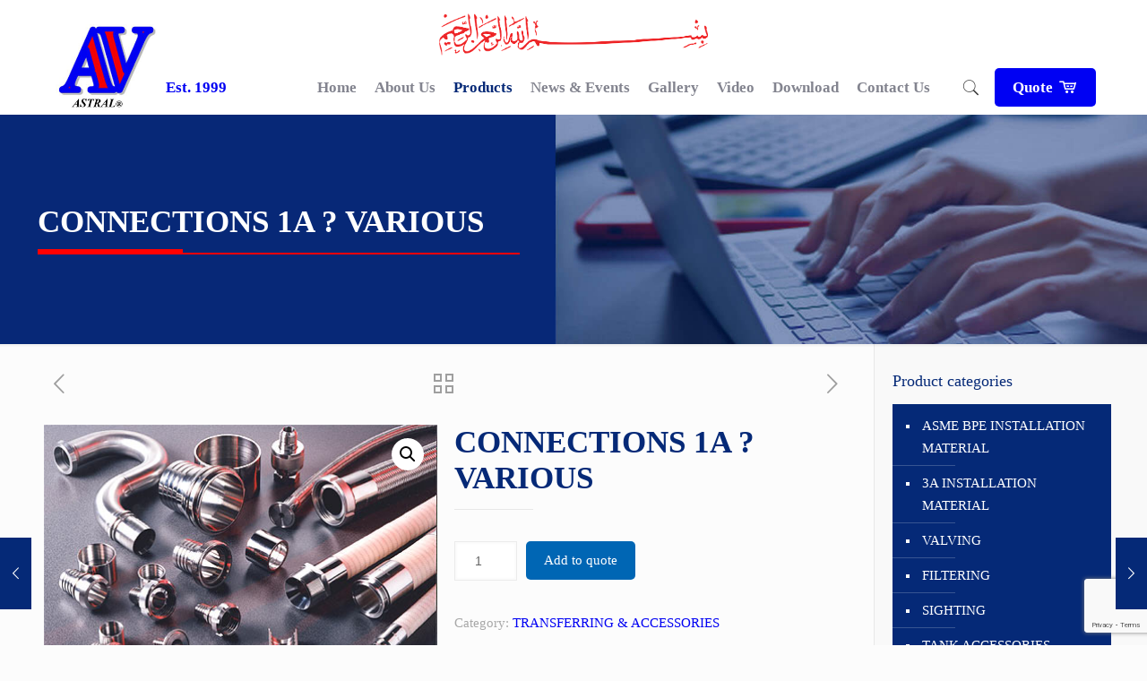

--- FILE ---
content_type: text/html; charset=UTF-8
request_url: https://astralventure.com/product/connections-1a-various/
body_size: 118316
content:
<!DOCTYPE html>
<html lang="en-US" class="no-js">

<head>

<meta charset="UTF-8" />
<meta name="google-site-verification" content="VCPOMyuJZhridPJ0ofCDeGYdPUFr5B2PtCiKfH4EwhE" /><title>CONNECTIONS 1A ? VARIOUS | Astral Venture Flow Component Sdn Bhd Malaysia</title>
<meta name="format-detection" content="telephone=no">
<meta name="viewport" content="width=device-width, initial-scale=1, maximum-scale=1" />
<link rel="shortcut icon" href="https://astralventure.com/wp-content/uploads/2020/01/astral-venture-favicon.png" type="image/x-icon" />
<link rel="apple-touch-icon" href="https://astralventure.com/wp-content/uploads/2020/01/astral-venture-apple-touch.jpg" />

<!-- All In One SEO Pack 3.7.1ob_start_detected [-1,-1] -->
<script type="application/ld+json" class="aioseop-schema">{}</script>
<link rel="canonical" href="https://astralventure.com/product/connections-1a-various/" />
<!-- All In One SEO Pack -->
<link rel='dns-prefetch' href='//www.google.com' />
<link rel='dns-prefetch' href='//fonts.googleapis.com' />
<link rel='dns-prefetch' href='//s.w.org' />
<link rel="alternate" type="application/rss+xml" title="Astral Venture Flow Component Sdn Bhd Malaysia &raquo; Feed" href="https://astralventure.com/feed/" />
		<script type="text/javascript">
			window._wpemojiSettings = {"baseUrl":"https:\/\/s.w.org\/images\/core\/emoji\/13.0.0\/72x72\/","ext":".png","svgUrl":"https:\/\/s.w.org\/images\/core\/emoji\/13.0.0\/svg\/","svgExt":".svg","source":{"concatemoji":"https:\/\/astralventure.com\/wp-includes\/js\/wp-emoji-release.min.js?ver=5.5.17"}};
			!function(e,a,t){var n,r,o,i=a.createElement("canvas"),p=i.getContext&&i.getContext("2d");function s(e,t){var a=String.fromCharCode;p.clearRect(0,0,i.width,i.height),p.fillText(a.apply(this,e),0,0);e=i.toDataURL();return p.clearRect(0,0,i.width,i.height),p.fillText(a.apply(this,t),0,0),e===i.toDataURL()}function c(e){var t=a.createElement("script");t.src=e,t.defer=t.type="text/javascript",a.getElementsByTagName("head")[0].appendChild(t)}for(o=Array("flag","emoji"),t.supports={everything:!0,everythingExceptFlag:!0},r=0;r<o.length;r++)t.supports[o[r]]=function(e){if(!p||!p.fillText)return!1;switch(p.textBaseline="top",p.font="600 32px Arial",e){case"flag":return s([127987,65039,8205,9895,65039],[127987,65039,8203,9895,65039])?!1:!s([55356,56826,55356,56819],[55356,56826,8203,55356,56819])&&!s([55356,57332,56128,56423,56128,56418,56128,56421,56128,56430,56128,56423,56128,56447],[55356,57332,8203,56128,56423,8203,56128,56418,8203,56128,56421,8203,56128,56430,8203,56128,56423,8203,56128,56447]);case"emoji":return!s([55357,56424,8205,55356,57212],[55357,56424,8203,55356,57212])}return!1}(o[r]),t.supports.everything=t.supports.everything&&t.supports[o[r]],"flag"!==o[r]&&(t.supports.everythingExceptFlag=t.supports.everythingExceptFlag&&t.supports[o[r]]);t.supports.everythingExceptFlag=t.supports.everythingExceptFlag&&!t.supports.flag,t.DOMReady=!1,t.readyCallback=function(){t.DOMReady=!0},t.supports.everything||(n=function(){t.readyCallback()},a.addEventListener?(a.addEventListener("DOMContentLoaded",n,!1),e.addEventListener("load",n,!1)):(e.attachEvent("onload",n),a.attachEvent("onreadystatechange",function(){"complete"===a.readyState&&t.readyCallback()})),(n=t.source||{}).concatemoji?c(n.concatemoji):n.wpemoji&&n.twemoji&&(c(n.twemoji),c(n.wpemoji)))}(window,document,window._wpemojiSettings);
		</script>
		<style type="text/css">
img.wp-smiley,
img.emoji {
	display: inline !important;
	border: none !important;
	box-shadow: none !important;
	height: 1em !important;
	width: 1em !important;
	margin: 0 .07em !important;
	vertical-align: -0.1em !important;
	background: none !important;
	padding: 0 !important;
}
</style>
	<link rel='stylesheet' id='wp-block-library-css'  href='https://astralventure.com/wp-includes/css/dist/block-library/style.min.css?ver=5.5.17' type='text/css' media='all' />
<link rel='stylesheet' id='wc-block-vendors-style-css'  href='https://astralventure.com/wp-content/plugins/woocommerce/packages/woocommerce-blocks/build/vendors-style.css?ver=3.4.0' type='text/css' media='all' />
<link rel='stylesheet' id='wc-block-style-css'  href='https://astralventure.com/wp-content/plugins/woocommerce/packages/woocommerce-blocks/build/style.css?ver=3.4.0' type='text/css' media='all' />
<link rel='stylesheet' id='contact-form-7-css'  href='https://astralventure.com/wp-content/plugins/contact-form-7/includes/css/styles.css?ver=5.4' type='text/css' media='all' />
<link rel='stylesheet' id='rs-plugin-settings-css'  href='https://astralventure.com/wp-content/plugins/revslider/public/assets/css/rs6.css?ver=6.1.6' type='text/css' media='all' />
<style id='rs-plugin-settings-inline-css' type='text/css'>
#rs-demo-id {}
</style>
<link rel='stylesheet' id='photoswipe-css'  href='https://astralventure.com/wp-content/plugins/woocommerce/assets/css/photoswipe/photoswipe.min.css?ver=4.6.2' type='text/css' media='all' />
<link rel='stylesheet' id='photoswipe-default-skin-css'  href='https://astralventure.com/wp-content/plugins/woocommerce/assets/css/photoswipe/default-skin/default-skin.min.css?ver=4.6.2' type='text/css' media='all' />
<link rel='stylesheet' id='woocommerce-layout-css'  href='https://astralventure.com/wp-content/plugins/woocommerce/assets/css/woocommerce-layout.css?ver=4.6.2' type='text/css' media='all' />
<link rel='stylesheet' id='woocommerce-smallscreen-css'  href='https://astralventure.com/wp-content/plugins/woocommerce/assets/css/woocommerce-smallscreen.css?ver=4.6.2' type='text/css' media='only screen and (max-width: 768px)' />
<link rel='stylesheet' id='woocommerce-general-css'  href='https://astralventure.com/wp-content/plugins/woocommerce/assets/css/woocommerce.css?ver=4.6.2' type='text/css' media='all' />
<style id='woocommerce-inline-inline-css' type='text/css'>
.woocommerce form .form-row .required { visibility: visible; }
</style>
<link rel='stylesheet' id='wpcf-slick-css'  href='https://astralventure.com/wp-content/plugins/wp-carousel-free/public/css/slick.min.css?ver=2.1.16' type='text/css' media='all' />
<link rel='stylesheet' id='wp-carousel-free-fontawesome-css'  href='https://astralventure.com/wp-content/plugins/wp-carousel-free/public/css/font-awesome.min.css?ver=2.1.16' type='text/css' media='all' />
<link rel='stylesheet' id='wp-carousel-free-css'  href='https://astralventure.com/wp-content/plugins/wp-carousel-free/public/css/wp-carousel-free-public.min.css?ver=2.1.16' type='text/css' media='all' />
<style id='wp-carousel-free-inline-css' type='text/css'>
#sp-wp-carousel-free-id-536.sp-wpcp-536 .wpcp-single-item {
		border: 1px none #dddddd;
	}
	#sp-wp-carousel-free-id-536.sp-wpcp-536 .slick-prev,
	#sp-wp-carousel-free-id-536.sp-wpcp-536 .slick-next,
	#sp-wp-carousel-free-id-536.sp-wpcp-536 .slick-prev:hover,
	#sp-wp-carousel-free-id-536.sp-wpcp-536 .slick-next:hover {
		background: none;
		border: none;
		font-size: 30px;
	}
	#sp-wp-carousel-free-id-536.sp-wpcp-536 .slick-prev i,
	#sp-wp-carousel-free-id-536.sp-wpcp-536 .slick-next i {
		color: #aaa;
	}
	#sp-wp-carousel-free-id-536.sp-wpcp-536 .slick-prev i:hover,
	#sp-wp-carousel-free-id-536.sp-wpcp-536 .slick-next i:hover {
		color: #52b3d9;
	}
	@media screen and (max-width: 479px) {
		#sp-wp-carousel-free-id-536.nav-vertical-center {
			padding: 0;
		}
	}#sp-wp-carousel-free-id-310.sp-wpcp-310 .wpcp-single-item {
		border: 1px solid rgba(221,221,221,0);
	}
	#sp-wp-carousel-free-id-310.sp-wpcp-310 .slick-prev,
	#sp-wp-carousel-free-id-310.sp-wpcp-310 .slick-next,
	#sp-wp-carousel-free-id-310.sp-wpcp-310 .slick-prev:hover,
	#sp-wp-carousel-free-id-310.sp-wpcp-310 .slick-next:hover {
		background: none;
		border: none;
		font-size: 30px;
	}
	#sp-wp-carousel-free-id-310.sp-wpcp-310 .slick-prev i,
	#sp-wp-carousel-free-id-310.sp-wpcp-310 .slick-next i {
		color: #aaa;
	}
	#sp-wp-carousel-free-id-310.sp-wpcp-310 .slick-prev i:hover,
	#sp-wp-carousel-free-id-310.sp-wpcp-310 .slick-next i:hover {
		color: #52b3d9;
	}
	@media screen and (max-width: 479px) {
		#sp-wp-carousel-free-id-310.nav-vertical-center {
			padding: 0;
		}
	}
</style>
<link rel='stylesheet' id='mfn-base-css'  href='https://astralventure.com/wp-content/themes/betheme/css/base.css?ver=21.5.1' type='text/css' media='all' />
<link rel='stylesheet' id='mfn-layout-css'  href='https://astralventure.com/wp-content/themes/betheme/css/layout.css?ver=21.5.1' type='text/css' media='all' />
<link rel='stylesheet' id='mfn-shortcodes-css'  href='https://astralventure.com/wp-content/themes/betheme/css/shortcodes.css?ver=21.5.1' type='text/css' media='all' />
<link rel='stylesheet' id='mfn-animations-css'  href='https://astralventure.com/wp-content/themes/betheme/assets/animations/animations.min.css?ver=21.5.1' type='text/css' media='all' />
<link rel='stylesheet' id='mfn-jquery-ui-css'  href='https://astralventure.com/wp-content/themes/betheme/assets/ui/jquery.ui.all.css?ver=21.5.1' type='text/css' media='all' />
<link rel='stylesheet' id='mfn-jplayer-css'  href='https://astralventure.com/wp-content/themes/betheme/assets/jplayer/css/jplayer.blue.monday.css?ver=21.5.1' type='text/css' media='all' />
<link rel='stylesheet' id='mfn-responsive-css'  href='https://astralventure.com/wp-content/themes/betheme/css/responsive.css?ver=21.5.1' type='text/css' media='all' />
<link rel='stylesheet' id='mfn-fonts-css'  href='https://fonts.googleapis.com/css?family=Roboto%3A1%2C100%2C300%2C400%2C400italic%2C500%2C700%2C700italic&#038;ver=5.5.17' type='text/css' media='all' />
<link rel='stylesheet' id='mfn-woo-css'  href='https://astralventure.com/wp-content/themes/betheme/css/woocommerce.css?ver=21.5.1' type='text/css' media='all' />
<link rel='stylesheet' id='yith_ywraq_frontend-css'  href='https://astralventure.com/wp-content/plugins/yith-woocommerce-request-a-quote-premium/assets/css/ywraq-frontend.css?ver=2.3.4' type='text/css' media='all' />
<style id='yith_ywraq_frontend-inline-css' type='text/css'>
.woocommerce .add-request-quote-button.button, .woocommerce .add-request-quote-button-addons.button{
    background-color: #0066b4!important;
    color: #fff!important;
}
.woocommerce .add-request-quote-button.button:hover,  .woocommerce .add-request-quote-button-addons.button:hover{
    background-color: #044a80!important;
    color: #fff!important;
}
.woocommerce a.add-request-quote-button{
    color: #fff!important;
}

.woocommerce a.add-request-quote-button:hover{
    color: #fff!important;
}
.woocommerce.single-product button.single_add_to_cart_button.button {margin-right: 5px;}
	.woocommerce.single-product .product .yith-ywraq-add-to-quote { display: inline-block; line-height: normal; vertical-align: middle; }
	
.cart button.single_add_to_cart_button, .cart a.single_add_to_cart_button{
	                 display:none!important;
	                }
</style>
<style id='mfn-dynamic-inline-css' type='text/css'>
#Subheader{background-image:url(https://astralventure.com/wp-content/uploads/2020/01/astral-venture-background-8.jpg);background-repeat:no-repeat;background-position:center top;background-size:cover}#Footer{background-image:url(https://astralventure.com/wp-content/uploads/2020/01/astral-venture-background-4.jpg);background-repeat:no-repeat;background-position:center;background-size:cover}
@media only screen and (min-width: 1240px){body:not(.header-simple) #Top_bar #menu{display:block!important}.tr-menu #Top_bar #menu{background:none!important}#Top_bar .menu > li > ul.mfn-megamenu{width:984px}#Top_bar .menu > li > ul.mfn-megamenu > li{float:left}#Top_bar .menu > li > ul.mfn-megamenu > li.mfn-megamenu-cols-1{width:100%}#Top_bar .menu > li > ul.mfn-megamenu > li.mfn-megamenu-cols-2{width:50%}#Top_bar .menu > li > ul.mfn-megamenu > li.mfn-megamenu-cols-3{width:33.33%}#Top_bar .menu > li > ul.mfn-megamenu > li.mfn-megamenu-cols-4{width:25%}#Top_bar .menu > li > ul.mfn-megamenu > li.mfn-megamenu-cols-5{width:20%}#Top_bar .menu > li > ul.mfn-megamenu > li.mfn-megamenu-cols-6{width:16.66%}#Top_bar .menu > li > ul.mfn-megamenu > li > ul{display:block!important;position:inherit;left:auto;top:auto;border-width:0 1px 0 0}#Top_bar .menu > li > ul.mfn-megamenu > li:last-child > ul{border:0}#Top_bar .menu > li > ul.mfn-megamenu > li > ul li{width:auto}#Top_bar .menu > li > ul.mfn-megamenu a.mfn-megamenu-title{text-transform:uppercase;font-weight:400;background:none}#Top_bar .menu > li > ul.mfn-megamenu a .menu-arrow{display:none}.menuo-right #Top_bar .menu > li > ul.mfn-megamenu{left:auto;right:0}.menuo-right #Top_bar .menu > li > ul.mfn-megamenu-bg{box-sizing:border-box}#Top_bar .menu > li > ul.mfn-megamenu-bg{padding:20px 166px 20px 20px;background-repeat:no-repeat;background-position:right bottom}.rtl #Top_bar .menu > li > ul.mfn-megamenu-bg{padding-left:166px;padding-right:20px;background-position:left bottom}#Top_bar .menu > li > ul.mfn-megamenu-bg > li{background:none}#Top_bar .menu > li > ul.mfn-megamenu-bg > li a{border:none}#Top_bar .menu > li > ul.mfn-megamenu-bg > li > ul{background:none!important;-webkit-box-shadow:0 0 0 0;-moz-box-shadow:0 0 0 0;box-shadow:0 0 0 0}.mm-vertical #Top_bar .container{position:relative;}.mm-vertical #Top_bar .top_bar_left{position:static;}.mm-vertical #Top_bar .menu > li ul{box-shadow:0 0 0 0 transparent!important;background-image:none;}.mm-vertical #Top_bar .menu > li > ul.mfn-megamenu{width:98%!important;margin:0 1%;padding:20px 0;}.mm-vertical.header-plain #Top_bar .menu > li > ul.mfn-megamenu{width:100%!important;margin:0;}.mm-vertical #Top_bar .menu > li > ul.mfn-megamenu > li{display:table-cell;float:none!important;width:10%;padding:0 15px;border-right:1px solid rgba(0, 0, 0, 0.05);}.mm-vertical #Top_bar .menu > li > ul.mfn-megamenu > li:last-child{border-right-width:0}.mm-vertical #Top_bar .menu > li > ul.mfn-megamenu > li.hide-border{border-right-width:0}.mm-vertical #Top_bar .menu > li > ul.mfn-megamenu > li a{border-bottom-width:0;padding:9px 15px;line-height:120%;}.mm-vertical #Top_bar .menu > li > ul.mfn-megamenu a.mfn-megamenu-title{font-weight:700;}.rtl .mm-vertical #Top_bar .menu > li > ul.mfn-megamenu > li:first-child{border-right-width:0}.rtl .mm-vertical #Top_bar .menu > li > ul.mfn-megamenu > li:last-child{border-right-width:1px}.header-plain:not(.menuo-right) #Header .top_bar_left{width:auto!important}.header-stack.header-center #Top_bar #menu{display:inline-block!important}.header-simple #Top_bar #menu{display:none;height:auto;width:300px;bottom:auto;top:100%;right:1px;position:absolute;margin:0}.header-simple #Header a.responsive-menu-toggle{display:block;right:10px}.header-simple #Top_bar #menu > ul{width:100%;float:left}.header-simple #Top_bar #menu ul li{width:100%;padding-bottom:0;border-right:0;position:relative}.header-simple #Top_bar #menu ul li a{padding:0 20px;margin:0;display:block;height:auto;line-height:normal;border:none}.header-simple #Top_bar #menu ul li a:after{display:none}.header-simple #Top_bar #menu ul li a span{border:none;line-height:44px;display:inline;padding:0}.header-simple #Top_bar #menu ul li.submenu .menu-toggle{display:block;position:absolute;right:0;top:0;width:44px;height:44px;line-height:44px;font-size:30px;font-weight:300;text-align:center;cursor:pointer;color:#444;opacity:0.33;}.header-simple #Top_bar #menu ul li.submenu .menu-toggle:after{content:"+"}.header-simple #Top_bar #menu ul li.hover > .menu-toggle:after{content:"-"}.header-simple #Top_bar #menu ul li.hover a{border-bottom:0}.header-simple #Top_bar #menu ul.mfn-megamenu li .menu-toggle{display:none}.header-simple #Top_bar #menu ul li ul{position:relative!important;left:0!important;top:0;padding:0;margin:0!important;width:auto!important;background-image:none}.header-simple #Top_bar #menu ul li ul li{width:100%!important;display:block;padding:0;}.header-simple #Top_bar #menu ul li ul li a{padding:0 20px 0 30px}.header-simple #Top_bar #menu ul li ul li a .menu-arrow{display:none}.header-simple #Top_bar #menu ul li ul li a span{padding:0}.header-simple #Top_bar #menu ul li ul li a span:after{display:none!important}.header-simple #Top_bar .menu > li > ul.mfn-megamenu a.mfn-megamenu-title{text-transform:uppercase;font-weight:400}.header-simple #Top_bar .menu > li > ul.mfn-megamenu > li > ul{display:block!important;position:inherit;left:auto;top:auto}.header-simple #Top_bar #menu ul li ul li ul{border-left:0!important;padding:0;top:0}.header-simple #Top_bar #menu ul li ul li ul li a{padding:0 20px 0 40px}.rtl.header-simple #Top_bar #menu{left:1px;right:auto}.rtl.header-simple #Top_bar a.responsive-menu-toggle{left:10px;right:auto}.rtl.header-simple #Top_bar #menu ul li.submenu .menu-toggle{left:0;right:auto}.rtl.header-simple #Top_bar #menu ul li ul{left:auto!important;right:0!important}.rtl.header-simple #Top_bar #menu ul li ul li a{padding:0 30px 0 20px}.rtl.header-simple #Top_bar #menu ul li ul li ul li a{padding:0 40px 0 20px}.menu-highlight #Top_bar .menu > li{margin:0 2px}.menu-highlight:not(.header-creative) #Top_bar .menu > li > a{margin:20px 0;padding:0;-webkit-border-radius:5px;border-radius:5px}.menu-highlight #Top_bar .menu > li > a:after{display:none}.menu-highlight #Top_bar .menu > li > a span:not(.description){line-height:50px}.menu-highlight #Top_bar .menu > li > a span.description{display:none}.menu-highlight.header-stack #Top_bar .menu > li > a{margin:10px 0!important}.menu-highlight.header-stack #Top_bar .menu > li > a span:not(.description){line-height:40px}.menu-highlight.header-transparent #Top_bar .menu > li > a{margin:5px 0}.menu-highlight.header-simple #Top_bar #menu ul li,.menu-highlight.header-creative #Top_bar #menu ul li{margin:0}.menu-highlight.header-simple #Top_bar #menu ul li > a,.menu-highlight.header-creative #Top_bar #menu ul li > a{-webkit-border-radius:0;border-radius:0}.menu-highlight:not(.header-fixed):not(.header-simple) #Top_bar.is-sticky .menu > li > a{margin:10px 0!important;padding:5px 0!important}.menu-highlight:not(.header-fixed):not(.header-simple) #Top_bar.is-sticky .menu > li > a span{line-height:30px!important}.header-modern.menu-highlight.menuo-right .menu_wrapper{margin-right:20px}.menu-line-below #Top_bar .menu > li > a:after{top:auto;bottom:-4px}.menu-line-below #Top_bar.is-sticky .menu > li > a:after{top:auto;bottom:-4px}.menu-line-below-80 #Top_bar:not(.is-sticky) .menu > li > a:after{height:4px;left:10%;top:50%;margin-top:20px;width:80%}.menu-line-below-80-1 #Top_bar:not(.is-sticky) .menu > li > a:after{height:1px;left:10%;top:50%;margin-top:20px;width:80%}.menu-link-color #Top_bar .menu > li > a:after{display:none!important}.menu-arrow-top #Top_bar .menu > li > a:after{background:none repeat scroll 0 0 rgba(0,0,0,0)!important;border-color:#ccc transparent transparent;border-style:solid;border-width:7px 7px 0;display:block;height:0;left:50%;margin-left:-7px;top:0!important;width:0}.menu-arrow-top #Top_bar.is-sticky .menu > li > a:after{top:0!important}.menu-arrow-bottom #Top_bar .menu > li > a:after{background:none!important;border-color:transparent transparent #ccc;border-style:solid;border-width:0 7px 7px;display:block;height:0;left:50%;margin-left:-7px;top:auto;bottom:0;width:0}.menu-arrow-bottom #Top_bar.is-sticky .menu > li > a:after{top:auto;bottom:0}.menuo-no-borders #Top_bar .menu > li > a span{border-width:0!important}.menuo-no-borders #Header_creative #Top_bar .menu > li > a span{border-bottom-width:0}.menuo-no-borders.header-plain #Top_bar a#header_cart,.menuo-no-borders.header-plain #Top_bar a#search_button,.menuo-no-borders.header-plain #Top_bar .wpml-languages,.menuo-no-borders.header-plain #Top_bar a.action_button{border-width:0}.menuo-right #Top_bar .menu_wrapper{float:right}.menuo-right.header-stack:not(.header-center) #Top_bar .menu_wrapper{margin-right:150px}body.header-creative{padding-left:50px}body.header-creative.header-open{padding-left:250px}body.error404,body.under-construction,body.template-blank{padding-left:0!important}.header-creative.footer-fixed #Footer,.header-creative.footer-sliding #Footer,.header-creative.footer-stick #Footer.is-sticky{box-sizing:border-box;padding-left:50px;}.header-open.footer-fixed #Footer,.header-open.footer-sliding #Footer,.header-creative.footer-stick #Footer.is-sticky{padding-left:250px;}.header-rtl.header-creative.footer-fixed #Footer,.header-rtl.header-creative.footer-sliding #Footer,.header-rtl.header-creative.footer-stick #Footer.is-sticky{padding-left:0;padding-right:50px;}.header-rtl.header-open.footer-fixed #Footer,.header-rtl.header-open.footer-sliding #Footer,.header-rtl.header-creative.footer-stick #Footer.is-sticky{padding-right:250px;}#Header_creative{background-color:#fff;position:fixed;width:250px;height:100%;left:-200px;top:0;z-index:9002;-webkit-box-shadow:2px 0 4px 2px rgba(0,0,0,.15);box-shadow:2px 0 4px 2px rgba(0,0,0,.15)}#Header_creative .container{width:100%}#Header_creative .creative-wrapper{opacity:0;margin-right:50px}#Header_creative a.creative-menu-toggle{display:block;width:34px;height:34px;line-height:34px;font-size:22px;text-align:center;position:absolute;top:10px;right:8px;border-radius:3px}.admin-bar #Header_creative a.creative-menu-toggle{top:42px}#Header_creative #Top_bar{position:static;width:100%}#Header_creative #Top_bar .top_bar_left{width:100%!important;float:none}#Header_creative #Top_bar .top_bar_right{width:100%!important;float:none;height:auto;margin-bottom:35px;text-align:center;padding:0 20px;top:0;-webkit-box-sizing:border-box;-moz-box-sizing:border-box;box-sizing:border-box}#Header_creative #Top_bar .top_bar_right:before{display:none}#Header_creative #Top_bar .top_bar_right_wrapper{top:0}#Header_creative #Top_bar .logo{float:none;text-align:center;margin:15px 0}#Header_creative #Top_bar #menu{background-color:transparent}#Header_creative #Top_bar .menu_wrapper{float:none;margin:0 0 30px}#Header_creative #Top_bar .menu > li{width:100%;float:none;position:relative}#Header_creative #Top_bar .menu > li > a{padding:0;text-align:center}#Header_creative #Top_bar .menu > li > a:after{display:none}#Header_creative #Top_bar .menu > li > a span{border-right:0;border-bottom-width:1px;line-height:38px}#Header_creative #Top_bar .menu li ul{left:100%;right:auto;top:0;box-shadow:2px 2px 2px 0 rgba(0,0,0,0.03);-webkit-box-shadow:2px 2px 2px 0 rgba(0,0,0,0.03)}#Header_creative #Top_bar .menu > li > ul.mfn-megamenu{margin:0;width:700px!important;}#Header_creative #Top_bar .menu > li > ul.mfn-megamenu > li > ul{left:0}#Header_creative #Top_bar .menu li ul li a{padding-top:9px;padding-bottom:8px}#Header_creative #Top_bar .menu li ul li ul{top:0}#Header_creative #Top_bar .menu > li > a span.description{display:block;font-size:13px;line-height:28px!important;clear:both}#Header_creative #Top_bar .search_wrapper{left:100%;top:auto;bottom:0}#Header_creative #Top_bar a#header_cart{display:inline-block;float:none;top:3px}#Header_creative #Top_bar a#search_button{display:inline-block;float:none;top:3px}#Header_creative #Top_bar .wpml-languages{display:inline-block;float:none;top:0}#Header_creative #Top_bar .wpml-languages.enabled:hover a.active{padding-bottom:11px}#Header_creative #Top_bar .action_button{display:inline-block;float:none;top:16px;margin:0}#Header_creative #Top_bar .banner_wrapper{display:block;text-align:center}#Header_creative #Top_bar .banner_wrapper img{max-width:100%;height:auto;display:inline-block}#Header_creative #Action_bar{display:none;position:absolute;bottom:0;top:auto;clear:both;padding:0 20px;box-sizing:border-box}#Header_creative #Action_bar .contact_details{text-align:center;margin-bottom:20px}#Header_creative #Action_bar .contact_details li{padding:0}#Header_creative #Action_bar .social{float:none;text-align:center;padding:5px 0 15px}#Header_creative #Action_bar .social li{margin-bottom:2px}#Header_creative #Action_bar .social-menu{float:none;text-align:center}#Header_creative #Action_bar .social-menu li{border-color:rgba(0,0,0,.1)}#Header_creative .social li a{color:rgba(0,0,0,.5)}#Header_creative .social li a:hover{color:#000}#Header_creative .creative-social{position:absolute;bottom:10px;right:0;width:50px}#Header_creative .creative-social li{display:block;float:none;width:100%;text-align:center;margin-bottom:5px}.header-creative .fixed-nav.fixed-nav-prev{margin-left:50px}.header-creative.header-open .fixed-nav.fixed-nav-prev{margin-left:250px}.menuo-last #Header_creative #Top_bar .menu li.last ul{top:auto;bottom:0}.header-open #Header_creative{left:0}.header-open #Header_creative .creative-wrapper{opacity:1;margin:0!important;}.header-open #Header_creative .creative-menu-toggle,.header-open #Header_creative .creative-social{display:none}.header-open #Header_creative #Action_bar{display:block}body.header-rtl.header-creative{padding-left:0;padding-right:50px}.header-rtl #Header_creative{left:auto;right:-200px}.header-rtl #Header_creative .creative-wrapper{margin-left:50px;margin-right:0}.header-rtl #Header_creative a.creative-menu-toggle{left:8px;right:auto}.header-rtl #Header_creative .creative-social{left:0;right:auto}.header-rtl #Footer #back_to_top.sticky{right:125px}.header-rtl #popup_contact{right:70px}.header-rtl #Header_creative #Top_bar .menu li ul{left:auto;right:100%}.header-rtl #Header_creative #Top_bar .search_wrapper{left:auto;right:100%;}.header-rtl .fixed-nav.fixed-nav-prev{margin-left:0!important}.header-rtl .fixed-nav.fixed-nav-next{margin-right:50px}body.header-rtl.header-creative.header-open{padding-left:0;padding-right:250px!important}.header-rtl.header-open #Header_creative{left:auto;right:0}.header-rtl.header-open #Footer #back_to_top.sticky{right:325px}.header-rtl.header-open #popup_contact{right:270px}.header-rtl.header-open .fixed-nav.fixed-nav-next{margin-right:250px}#Header_creative.active{left:-1px;}.header-rtl #Header_creative.active{left:auto;right:-1px;}#Header_creative.active .creative-wrapper{opacity:1;margin:0}.header-creative .vc_row[data-vc-full-width]{padding-left:50px}.header-creative.header-open .vc_row[data-vc-full-width]{padding-left:250px}.header-open .vc_parallax .vc_parallax-inner { left:auto; width: calc(100% - 250px); }.header-open.header-rtl .vc_parallax .vc_parallax-inner { left:0; right:auto; }#Header_creative.scroll{height:100%;overflow-y:auto}#Header_creative.scroll:not(.dropdown) .menu li ul{display:none!important}#Header_creative.scroll #Action_bar{position:static}#Header_creative.dropdown{outline:none}#Header_creative.dropdown #Top_bar .menu_wrapper{float:left}#Header_creative.dropdown #Top_bar #menu ul li{position:relative;float:left}#Header_creative.dropdown #Top_bar #menu ul li a:after{display:none}#Header_creative.dropdown #Top_bar #menu ul li a span{line-height:38px;padding:0}#Header_creative.dropdown #Top_bar #menu ul li.submenu .menu-toggle{display:block;position:absolute;right:0;top:0;width:38px;height:38px;line-height:38px;font-size:26px;font-weight:300;text-align:center;cursor:pointer;color:#444;opacity:0.33;}#Header_creative.dropdown #Top_bar #menu ul li.submenu .menu-toggle:after{content:"+"}#Header_creative.dropdown #Top_bar #menu ul li.hover > .menu-toggle:after{content:"-"}#Header_creative.dropdown #Top_bar #menu ul li.hover a{border-bottom:0}#Header_creative.dropdown #Top_bar #menu ul.mfn-megamenu li .menu-toggle{display:none}#Header_creative.dropdown #Top_bar #menu ul li ul{position:relative!important;left:0!important;top:0;padding:0;margin-left:0!important;width:auto!important;background-image:none}#Header_creative.dropdown #Top_bar #menu ul li ul li{width:100%!important}#Header_creative.dropdown #Top_bar #menu ul li ul li a{padding:0 10px;text-align:center}#Header_creative.dropdown #Top_bar #menu ul li ul li a .menu-arrow{display:none}#Header_creative.dropdown #Top_bar #menu ul li ul li a span{padding:0}#Header_creative.dropdown #Top_bar #menu ul li ul li a span:after{display:none!important}#Header_creative.dropdown #Top_bar .menu > li > ul.mfn-megamenu a.mfn-megamenu-title{text-transform:uppercase;font-weight:400}#Header_creative.dropdown #Top_bar .menu > li > ul.mfn-megamenu > li > ul{display:block!important;position:inherit;left:auto;top:auto}#Header_creative.dropdown #Top_bar #menu ul li ul li ul{border-left:0!important;padding:0;top:0}#Header_creative{transition: left .5s ease-in-out, right .5s ease-in-out;}#Header_creative .creative-wrapper{transition: opacity .5s ease-in-out, margin 0s ease-in-out .5s;}#Header_creative.active .creative-wrapper{transition: opacity .5s ease-in-out, margin 0s ease-in-out;}}@media only screen and (min-width: 1240px){#Top_bar.is-sticky{position:fixed!important;width:100%;left:0;top:-60px;height:60px;z-index:701;background:#fff;opacity:.97;-webkit-box-shadow:0 2px 5px 0 rgba(0,0,0,0.1);-moz-box-shadow:0 2px 5px 0 rgba(0,0,0,0.1);box-shadow:0 2px 5px 0 rgba(0,0,0,0.1)}.layout-boxed.header-boxed #Top_bar.is-sticky{max-width:1240px;left:50%;-webkit-transform:translateX(-50%);transform:translateX(-50%)}#Top_bar.is-sticky .top_bar_left,#Top_bar.is-sticky .top_bar_right,#Top_bar.is-sticky .top_bar_right:before{background:none}#Top_bar.is-sticky .top_bar_right{top:-4px;height:auto;}#Top_bar.is-sticky .top_bar_right_wrapper{top:15px}.header-plain #Top_bar.is-sticky .top_bar_right_wrapper{top:0}#Top_bar.is-sticky .logo{width:auto;margin:0 30px 0 20px;padding:0}#Top_bar.is-sticky #logo,#Top_bar.is-sticky .custom-logo-link{padding:5px 0!important;height:50px!important;line-height:50px!important}.logo-no-sticky-padding #Top_bar.is-sticky #logo{height:60px!important;line-height:60px!important}#Top_bar.is-sticky #logo img.logo-main{display:none}#Top_bar.is-sticky #logo img.logo-sticky{display:inline;max-height:35px;}#Top_bar.is-sticky .menu_wrapper{clear:none}#Top_bar.is-sticky .menu_wrapper .menu > li > a{padding:15px 0}#Top_bar.is-sticky .menu > li > a,#Top_bar.is-sticky .menu > li > a span{line-height:30px}#Top_bar.is-sticky .menu > li > a:after{top:auto;bottom:-4px}#Top_bar.is-sticky .menu > li > a span.description{display:none}#Top_bar.is-sticky .secondary_menu_wrapper,#Top_bar.is-sticky .banner_wrapper{display:none}.header-overlay #Top_bar.is-sticky{display:none}.sticky-dark #Top_bar.is-sticky,.sticky-dark #Top_bar.is-sticky #menu{background:rgba(0,0,0,.8)}.sticky-dark #Top_bar.is-sticky .menu > li > a{color:#fff}.sticky-dark #Top_bar.is-sticky .top_bar_right a:not(.action_button){color:rgba(255,255,255,.8)}.sticky-dark #Top_bar.is-sticky .wpml-languages a.active,.sticky-dark #Top_bar.is-sticky .wpml-languages ul.wpml-lang-dropdown{background:rgba(0,0,0,0.1);border-color:rgba(0,0,0,0.1)}.sticky-white #Top_bar.is-sticky,.sticky-white #Top_bar.is-sticky #menu{background:rgba(255,255,255,.8)}.sticky-white #Top_bar.is-sticky .menu > li > a{color:#222}.sticky-white #Top_bar.is-sticky .top_bar_right a:not(.action_button){color:rgba(0,0,0,.8)}.sticky-white #Top_bar.is-sticky .wpml-languages a.active,.sticky-white #Top_bar.is-sticky .wpml-languages ul.wpml-lang-dropdown{background:rgba(255,255,255,0.1);border-color:rgba(0,0,0,0.1)}}@media only screen and (min-width: 768px) and (max-width: 1240px){.header_placeholder{height:0!important}}@media only screen and (max-width: 1239px){#Top_bar #menu{display:none;height:auto;width:300px;bottom:auto;top:100%;right:1px;position:absolute;margin:0}#Top_bar a.responsive-menu-toggle{display:block}#Top_bar #menu > ul{width:100%;float:left}#Top_bar #menu ul li{width:100%;padding-bottom:0;border-right:0;position:relative}#Top_bar #menu ul li a{padding:0 25px;margin:0;display:block;height:auto;line-height:normal;border:none}#Top_bar #menu ul li a:after{display:none}#Top_bar #menu ul li a span{border:none;line-height:44px;display:inline;padding:0}#Top_bar #menu ul li a span.description{margin:0 0 0 5px}#Top_bar #menu ul li.submenu .menu-toggle{display:block;position:absolute;right:15px;top:0;width:44px;height:44px;line-height:44px;font-size:30px;font-weight:300;text-align:center;cursor:pointer;color:#444;opacity:0.33;}#Top_bar #menu ul li.submenu .menu-toggle:after{content:"+"}#Top_bar #menu ul li.hover > .menu-toggle:after{content:"-"}#Top_bar #menu ul li.hover a{border-bottom:0}#Top_bar #menu ul li a span:after{display:none!important}#Top_bar #menu ul.mfn-megamenu li .menu-toggle{display:none}#Top_bar #menu ul li ul{position:relative!important;left:0!important;top:0;padding:0;margin-left:0!important;width:auto!important;background-image:none!important;box-shadow:0 0 0 0 transparent!important;-webkit-box-shadow:0 0 0 0 transparent!important}#Top_bar #menu ul li ul li{width:100%!important}#Top_bar #menu ul li ul li a{padding:0 20px 0 35px}#Top_bar #menu ul li ul li a .menu-arrow{display:none}#Top_bar #menu ul li ul li a span{padding:0}#Top_bar #menu ul li ul li a span:after{display:none!important}#Top_bar .menu > li > ul.mfn-megamenu a.mfn-megamenu-title{text-transform:uppercase;font-weight:400}#Top_bar .menu > li > ul.mfn-megamenu > li > ul{display:block!important;position:inherit;left:auto;top:auto}#Top_bar #menu ul li ul li ul{border-left:0!important;padding:0;top:0}#Top_bar #menu ul li ul li ul li a{padding:0 20px 0 45px}.rtl #Top_bar #menu{left:1px;right:auto}.rtl #Top_bar a.responsive-menu-toggle{left:20px;right:auto}.rtl #Top_bar #menu ul li.submenu .menu-toggle{left:15px;right:auto;border-left:none;border-right:1px solid #eee}.rtl #Top_bar #menu ul li ul{left:auto!important;right:0!important}.rtl #Top_bar #menu ul li ul li a{padding:0 30px 0 20px}.rtl #Top_bar #menu ul li ul li ul li a{padding:0 40px 0 20px}.header-stack .menu_wrapper a.responsive-menu-toggle{position:static!important;margin:11px 0!important}.header-stack .menu_wrapper #menu{left:0;right:auto}.rtl.header-stack #Top_bar #menu{left:auto;right:0}.admin-bar #Header_creative{top:32px}.header-creative.layout-boxed{padding-top:85px}.header-creative.layout-full-width #Wrapper{padding-top:60px}#Header_creative{position:fixed;width:100%;left:0!important;top:0;z-index:1001}#Header_creative .creative-wrapper{display:block!important;opacity:1!important}#Header_creative .creative-menu-toggle,#Header_creative .creative-social{display:none!important;opacity:1!important}#Header_creative #Top_bar{position:static;width:100%}#Header_creative #Top_bar #logo,#Header_creative #Top_bar .custom-logo-link{height:50px;line-height:50px;padding:5px 0}#Header_creative #Top_bar #logo img.logo-sticky{max-height:40px!important}#Header_creative #logo img.logo-main{display:none}#Header_creative #logo img.logo-sticky{display:inline-block}.logo-no-sticky-padding #Header_creative #Top_bar #logo{height:60px;line-height:60px;padding:0}.logo-no-sticky-padding #Header_creative #Top_bar #logo img.logo-sticky{max-height:60px!important}#Header_creative #Action_bar{display:none}#Header_creative #Top_bar .top_bar_right{height:60px;top:0}#Header_creative #Top_bar .top_bar_right:before{display:none}#Header_creative #Top_bar .top_bar_right_wrapper{top:0;padding-top:9px}#Header_creative.scroll{overflow:visible!important}}#Header_wrapper, #Intro {background-color: #000119;}#Subheader {background-color: rgba(247,247,247,1);}.header-classic #Action_bar, .header-fixed #Action_bar, .header-plain #Action_bar, .header-split #Action_bar, .header-stack #Action_bar {background-color: #ffffff;}#Sliding-top {background-color: #545454;}#Sliding-top a.sliding-top-control {border-right-color: #545454;}#Sliding-top.st-center a.sliding-top-control,#Sliding-top.st-left a.sliding-top-control {border-top-color: #545454;}#Footer {background-color: #292b33;}body, ul.timeline_items, .icon_box a .desc, .icon_box a:hover .desc, .feature_list ul li a, .list_item a, .list_item a:hover,.widget_recent_entries ul li a, .flat_box a, .flat_box a:hover, .story_box .desc, .content_slider.carouselul li a .title,.content_slider.flat.description ul li .desc, .content_slider.flat.description ul li a .desc, .post-nav.minimal a i {color: #626262;}.post-nav.minimal a svg {fill: #626262;}.themecolor, .opening_hours .opening_hours_wrapper li span, .fancy_heading_icon .icon_top,.fancy_heading_arrows .icon-right-dir, .fancy_heading_arrows .icon-left-dir, .fancy_heading_line .title,.button-love a.mfn-love, .format-link .post-title .icon-link, .pager-single > span, .pager-single a:hover,.widget_meta ul, .widget_pages ul, .widget_rss ul, .widget_mfn_recent_comments ul li:after, .widget_archive ul,.widget_recent_comments ul li:after, .widget_nav_menu ul, .woocommerce ul.products li.product .price, .shop_slider .shop_slider_ul li .item_wrapper .price,.woocommerce-page ul.products li.product .price, .widget_price_filter .price_label .from, .widget_price_filter .price_label .to,.woocommerce ul.product_list_widget li .quantity .amount, .woocommerce .product div.entry-summary .price, .woocommerce .star-rating span,#Error_404 .error_pic i, .style-simple #Filters .filters_wrapper ul li a:hover, .style-simple #Filters .filters_wrapper ul li.current-cat a,.style-simple .quick_fact .title {color: #052977;}.themebg,#comments .commentlist > li .reply a.comment-reply-link,#Filters .filters_wrapper ul li a:hover,#Filters .filters_wrapper ul li.current-cat a,.fixed-nav .arrow,.offer_thumb .slider_pagination a:before,.offer_thumb .slider_pagination a.selected:after,.pager .pages a:hover,.pager .pages a.active,.pager .pages span.page-numbers.current,.pager-single span:after,.portfolio_group.exposure .portfolio-item .desc-inner .line,.Recent_posts ul li .desc:after,.Recent_posts ul li .photo .c,.slider_pagination a.selected,.slider_pagination .slick-active a,.slider_pagination a.selected:after,.slider_pagination .slick-active a:after,.testimonials_slider .slider_images,.testimonials_slider .slider_images a:after,.testimonials_slider .slider_images:before,#Top_bar a#header_cart span,.widget_categories ul,.widget_mfn_menu ul li a:hover,.widget_mfn_menu ul li.current-menu-item:not(.current-menu-ancestor) > a,.widget_mfn_menu ul li.current_page_item:not(.current_page_ancestor) > a,.widget_product_categories ul,.widget_recent_entries ul li:after,.woocommerce-account table.my_account_orders .order-number a,.woocommerce-MyAccount-navigation ul li.is-active a,.style-simple .accordion .question:after,.style-simple .faq .question:after,.style-simple .icon_box .desc_wrapper .title:before,.style-simple #Filters .filters_wrapper ul li a:after,.style-simple .article_box .desc_wrapper p:after,.style-simple .sliding_box .desc_wrapper:after,.style-simple .trailer_box:hover .desc,.tp-bullets.simplebullets.round .bullet.selected,.tp-bullets.simplebullets.round .bullet.selected:after,.tparrows.default,.tp-bullets.tp-thumbs .bullet.selected:after{background-color: #052977;}.Latest_news ul li .photo, .Recent_posts.blog_news ul li .photo, .style-simple .opening_hours .opening_hours_wrapper li label,.style-simple .timeline_items li:hover h3, .style-simple .timeline_items li:nth-child(even):hover h3,.style-simple .timeline_items li:hover .desc, .style-simple .timeline_items li:nth-child(even):hover,.style-simple .offer_thumb .slider_pagination a.selected {border-color: #052977;}a {color: #0001f3;}a:hover {color: #052977;}*::-moz-selection {background-color: #0001f3;color: white;}*::selection {background-color: #0001f3;color: white;}.blockquote p.author span, .counter .desc_wrapper .title, .article_box .desc_wrapper p, .team .desc_wrapper p.subtitle,.pricing-box .plan-header p.subtitle, .pricing-box .plan-header .price sup.period, .chart_box p, .fancy_heading .inside,.fancy_heading_line .slogan, .post-meta, .post-meta a, .post-footer, .post-footer a span.label, .pager .pages a, .button-love a .label,.pager-single a, #comments .commentlist > li .comment-author .says, .fixed-nav .desc .date, .filters_buttons li.label, .Recent_posts ul li a .desc .date,.widget_recent_entries ul li .post-date, .tp_recent_tweets .twitter_time, .widget_price_filter .price_label, .shop-filters .woocommerce-result-count,.woocommerce ul.product_list_widget li .quantity, .widget_shopping_cart ul.product_list_widget li dl, .product_meta .posted_in,.woocommerce .shop_table .product-name .variation > dd, .shipping-calculator-button:after,.shop_slider .shop_slider_ul li .item_wrapper .price del,.testimonials_slider .testimonials_slider_ul li .author span, .testimonials_slider .testimonials_slider_ul li .author span a, .Latest_news ul li .desc_footer,.share-simple-wrapper .icons a {color: #a8a8a8;}h1, h1 a, h1 a:hover, .text-logo #logo { color: #052977; }h2, h2 a, h2 a:hover { color: #052977; }h3, h3 a, h3 a:hover { color: #052977; }h4, h4 a, h4 a:hover, .style-simple .sliding_box .desc_wrapper h4 { color: #052977; }h5, h5 a, h5 a:hover { color: #161922; }h6, h6 a, h6 a:hover,a.content_link .title { color: #161922; }.dropcap, .highlight:not(.highlight_image) {background-color: #052977;}a.button, a.tp-button {background-color: #c9d2e5;color: #052977;}.button-stroke a.button, .button-stroke a.button .button_icon i, .button-stroke a.tp-button {border-color: #c9d2e5;color: #052977;}.button-stroke a:hover.button, .button-stroke a:hover.tp-button {background-color: #c9d2e5 !important;color: #fff;}a.button_theme, a.tp-button.button_theme,button, input[type="submit"], input[type="reset"], input[type="button"] {background-color: #052977;color: #ffffff;}.button-stroke a.button.button_theme,.button-stroke a.button.button_theme .button_icon i, .button-stroke a.tp-button.button_theme,.button-stroke button, .button-stroke input[type="submit"], .button-stroke input[type="reset"], .button-stroke input[type="button"] {border-color: #052977;color: #052977 !important;}.button-stroke a.button.button_theme:hover, .button-stroke a.tp-button.button_theme:hover,.button-stroke button:hover, .button-stroke input[type="submit"]:hover, .button-stroke input[type="reset"]:hover, .button-stroke input[type="button"]:hover {background-color: #052977 !important;color: #ffffff !important;}a.mfn-link {color: #656B6F;}a.mfn-link-2 span, a:hover.mfn-link-2 span:before, a.hover.mfn-link-2 span:before, a.mfn-link-5 span, a.mfn-link-8:after, a.mfn-link-8:before {background: #1e73be;}a:hover.mfn-link {color: #0001f3;}a.mfn-link-2 span:before, a:hover.mfn-link-4:before, a:hover.mfn-link-4:after, a.hover.mfn-link-4:before, a.hover.mfn-link-4:after, a.mfn-link-5:before, a.mfn-link-7:after, a.mfn-link-7:before {background: #052977;}a.mfn-link-6:before {border-bottom-color: #052977;}.woocommerce #respond input#submit,.woocommerce a.button,.woocommerce button.button,.woocommerce input.button,.woocommerce #respond input#submit:hover,.woocommerce a.button:hover,.woocommerce button.button:hover,.woocommerce input.button:hover{background-color: #052977;color: #fff;}.woocommerce #respond input#submit.alt,.woocommerce a.button.alt,.woocommerce button.button.alt,.woocommerce input.button.alt,.woocommerce #respond input#submit.alt:hover,.woocommerce a.button.alt:hover,.woocommerce button.button.alt:hover,.woocommerce input.button.alt:hover{background-color: #052977;color: #fff;}.woocommerce #respond input#submit.disabled,.woocommerce #respond input#submit:disabled,.woocommerce #respond input#submit[disabled]:disabled,.woocommerce a.button.disabled,.woocommerce a.button:disabled,.woocommerce a.button[disabled]:disabled,.woocommerce button.button.disabled,.woocommerce button.button:disabled,.woocommerce button.button[disabled]:disabled,.woocommerce input.button.disabled,.woocommerce input.button:disabled,.woocommerce input.button[disabled]:disabled{background-color: #052977;color: #fff;}.woocommerce #respond input#submit.disabled:hover,.woocommerce #respond input#submit:disabled:hover,.woocommerce #respond input#submit[disabled]:disabled:hover,.woocommerce a.button.disabled:hover,.woocommerce a.button:disabled:hover,.woocommerce a.button[disabled]:disabled:hover,.woocommerce button.button.disabled:hover,.woocommerce button.button:disabled:hover,.woocommerce button.button[disabled]:disabled:hover,.woocommerce input.button.disabled:hover,.woocommerce input.button:disabled:hover,.woocommerce input.button[disabled]:disabled:hover{background-color: #052977;color: #fff;}.button-stroke.woocommerce-page #respond input#submit,.button-stroke.woocommerce-page a.button,.button-stroke.woocommerce-page button.button,.button-stroke.woocommerce-page input.button{border: 2px solid #052977 !important;color: #052977 !important;}.button-stroke.woocommerce-page #respond input#submit:hover,.button-stroke.woocommerce-page a.button:hover,.button-stroke.woocommerce-page button.button:hover,.button-stroke.woocommerce-page input.button:hover{background-color: #052977 !important;color: #fff !important;}.column_column ul, .column_column ol, .the_content_wrapper ul, .the_content_wrapper ol {color: #737E86;}.hr_color, .hr_color hr, .hr_dots span {color: #052977;background: #052977;}.hr_zigzag i {color: #052977;}.highlight-left:after,.highlight-right:after {background: #052977;}@media only screen and (max-width: 767px) {.highlight-left .wrap:first-child,.highlight-right .wrap:last-child {background: #052977;}}#Header .top_bar_left, .header-classic #Top_bar, .header-plain #Top_bar, .header-stack #Top_bar, .header-split #Top_bar,.header-fixed #Top_bar, .header-below #Top_bar, #Header_creative, #Top_bar #menu, .sticky-tb-color #Top_bar.is-sticky {background-color: #ffffff;}#Top_bar .wpml-languages a.active, #Top_bar .wpml-languages ul.wpml-lang-dropdown {background-color: #ffffff;}#Top_bar .top_bar_right:before {background-color: #e3e3e3;}#Header .top_bar_right {background-color: #f5f5f5;}#Top_bar .top_bar_right a:not(.action_button) {color: #333333;}a.action_button{background-color: #0001f3;color: #ffffff;}.button-stroke a.action_button{border-color: #0001f3;}.button-stroke a.action_button:hover{background-color: #0001f3!important;}#Top_bar .menu > li > a,#Top_bar #menu ul li.submenu .menu-toggle {color: #83848f;}#Top_bar .menu > li.current-menu-item > a,#Top_bar .menu > li.current_page_item > a,#Top_bar .menu > li.current-menu-parent > a,#Top_bar .menu > li.current-page-parent > a,#Top_bar .menu > li.current-menu-ancestor > a,#Top_bar .menu > li.current-page-ancestor > a,#Top_bar .menu > li.current_page_ancestor > a,#Top_bar .menu > li.hover > a {color: #052977;}#Top_bar .menu > li a:after {background: #052977;}.menuo-arrows #Top_bar .menu > li.submenu > a > span:not(.description)::after {border-top-color: #83848f;}#Top_bar .menu > li.current-menu-item.submenu > a > span:not(.description)::after,#Top_bar .menu > li.current_page_item.submenu > a > span:not(.description)::after,#Top_bar .menu > li.current-menu-parent.submenu > a > span:not(.description)::after,#Top_bar .menu > li.current-page-parent.submenu > a > span:not(.description)::after,#Top_bar .menu > li.current-menu-ancestor.submenu > a > span:not(.description)::after,#Top_bar .menu > li.current-page-ancestor.submenu > a > span:not(.description)::after,#Top_bar .menu > li.current_page_ancestor.submenu > a > span:not(.description)::after,#Top_bar .menu > li.hover.submenu > a > span:not(.description)::after {border-top-color: #052977;}.menu-highlight #Top_bar #menu > ul > li.current-menu-item > a,.menu-highlight #Top_bar #menu > ul > li.current_page_item > a,.menu-highlight #Top_bar #menu > ul > li.current-menu-parent > a,.menu-highlight #Top_bar #menu > ul > li.current-page-parent > a,.menu-highlight #Top_bar #menu > ul > li.current-menu-ancestor > a,.menu-highlight #Top_bar #menu > ul > li.current-page-ancestor > a,.menu-highlight #Top_bar #menu > ul > li.current_page_ancestor > a,.menu-highlight #Top_bar #menu > ul > li.hover > a {background: #F2F2F2;}.menu-arrow-bottom #Top_bar .menu > li > a:after { border-bottom-color: #052977;}.menu-arrow-top #Top_bar .menu > li > a:after {border-top-color: #052977;}.header-plain #Top_bar .menu > li.current-menu-item > a,.header-plain #Top_bar .menu > li.current_page_item > a,.header-plain #Top_bar .menu > li.current-menu-parent > a,.header-plain #Top_bar .menu > li.current-page-parent > a,.header-plain #Top_bar .menu > li.current-menu-ancestor > a,.header-plain #Top_bar .menu > li.current-page-ancestor > a,.header-plain #Top_bar .menu > li.current_page_ancestor > a,.header-plain #Top_bar .menu > li.hover > a,.header-plain #Top_bar a:hover#header_cart,.header-plain #Top_bar a:hover#search_button,.header-plain #Top_bar .wpml-languages:hover,.header-plain #Top_bar .wpml-languages ul.wpml-lang-dropdown {background: #F2F2F2;color: #052977;}.header-plain #Top_bar,.header-plain #Top_bar .menu > li > a span:not(.description),.header-plain #Top_bar a#header_cart,.header-plain #Top_bar a#search_button,.header-plain #Top_bar .wpml-languages,.header-plain #Top_bar a.action_button {border-color: #F2F2F2;}#Top_bar .menu > li ul {background-color: #F2F2F2;}#Top_bar .menu > li ul li a {color: #5f5f5f;}#Top_bar .menu > li ul li a:hover,#Top_bar .menu > li ul li.hover > a {color: #2e2e2e;}#Top_bar .search_wrapper {background: #052977;}.overlay-menu-toggle {color: #0001f3 !important;background: transparent;}#Overlay {background: rgba(0,1,243,0.95);}#overlay-menu ul li a, .header-overlay .overlay-menu-toggle.focus {color: #FFFFFF;}#overlay-menu ul li.current-menu-item > a,#overlay-menu ul li.current_page_item > a,#overlay-menu ul li.current-menu-parent > a,#overlay-menu ul li.current-page-parent > a,#overlay-menu ul li.current-menu-ancestor > a,#overlay-menu ul li.current-page-ancestor > a,#overlay-menu ul li.current_page_ancestor > a {color: #5050f5;}#Top_bar .responsive-menu-toggle,#Header_creative .creative-menu-toggle,#Header_creative .responsive-menu-toggle {color: #0001f3;background: transparent;}#Side_slide{background-color: #052977;border-color: #052977;}#Side_slide,#Side_slide .search-wrapper input.field,#Side_slide a:not(.action_button),#Side_slide #menu ul li.submenu .menu-toggle{color: #A6A6A6;}#Side_slide a:not(.action_button):hover,#Side_slide a.active,#Side_slide #menu ul li.hover > .menu-toggle{color: #FFFFFF;}#Side_slide #menu ul li.current-menu-item > a,#Side_slide #menu ul li.current_page_item > a,#Side_slide #menu ul li.current-menu-parent > a,#Side_slide #menu ul li.current-page-parent > a,#Side_slide #menu ul li.current-menu-ancestor > a,#Side_slide #menu ul li.current-page-ancestor > a,#Side_slide #menu ul li.current_page_ancestor > a,#Side_slide #menu ul li.hover > a,#Side_slide #menu ul li:hover > a{color: #FFFFFF;}#Action_bar .contact_details{color: #bbbbbb}#Action_bar .contact_details a{color: #052977}#Action_bar .contact_details a:hover{color: #001138}#Action_bar .social li a,#Header_creative .social li a,#Action_bar:not(.creative) .social-menu a{color: #bbbbbb}#Action_bar .social li a:hover,#Header_creative .social li a:hover,#Action_bar:not(.creative) .social-menu a:hover{color: #ffffff}#Subheader .title{color: #ffffff;}#Subheader ul.breadcrumbs li, #Subheader ul.breadcrumbs li a{color: rgba(255,255,255,0.6);}#Footer, #Footer .widget_recent_entries ul li a {color: #cccccc;}#Footer a {color: #0001f3;}#Footer a:hover {color: #052977;}#Footer h1, #Footer h1 a, #Footer h1 a:hover,#Footer h2, #Footer h2 a, #Footer h2 a:hover,#Footer h3, #Footer h3 a, #Footer h3 a:hover,#Footer h4, #Footer h4 a, #Footer h4 a:hover,#Footer h5, #Footer h5 a, #Footer h5 a:hover,#Footer h6, #Footer h6 a, #Footer h6 a:hover {color: #ffffff;}#Footer .themecolor, #Footer .widget_meta ul, #Footer .widget_pages ul, #Footer .widget_rss ul, #Footer .widget_mfn_recent_comments ul li:after, #Footer .widget_archive ul,#Footer .widget_recent_comments ul li:after, #Footer .widget_nav_menu ul, #Footer .widget_price_filter .price_label .from, #Footer .widget_price_filter .price_label .to,#Footer .star-rating span {color: #052977;}#Footer .themebg, #Footer .widget_categories ul, #Footer .Recent_posts ul li .desc:after, #Footer .Recent_posts ul li .photo .c,#Footer .widget_recent_entries ul li:after, #Footer .widget_mfn_menu ul li a:hover, #Footer .widget_product_categories ul {background-color: #052977;}#Footer .Recent_posts ul li a .desc .date, #Footer .widget_recent_entries ul li .post-date, #Footer .tp_recent_tweets .twitter_time,#Footer .widget_price_filter .price_label, #Footer .shop-filters .woocommerce-result-count, #Footer ul.product_list_widget li .quantity,#Footer .widget_shopping_cart ul.product_list_widget li dl {color: #a8a8a8;}#Footer .footer_copy .social li a,#Footer .footer_copy .social-menu a{color: #65666C;}#Footer .footer_copy .social li a:hover,#Footer .footer_copy .social-menu a:hover{color: #FFFFFF;}#Footer .footer_copy{border-top-color: rgba(255,255,255,0.1);}a#back_to_top.button.button_js,#popup_contact > a.button{color: #65666C;background:transparent;-webkit-box-shadow:none;box-shadow:none;}a#back_to_top.button.button_js:after,#popup_contact > a.button:after{display:none;}#Sliding-top, #Sliding-top .widget_recent_entries ul li a {color: #cccccc;}#Sliding-top a {color: #0001f3;}#Sliding-top a:hover {color: #052977;}#Sliding-top h1, #Sliding-top h1 a, #Sliding-top h1 a:hover,#Sliding-top h2, #Sliding-top h2 a, #Sliding-top h2 a:hover,#Sliding-top h3, #Sliding-top h3 a, #Sliding-top h3 a:hover,#Sliding-top h4, #Sliding-top h4 a, #Sliding-top h4 a:hover,#Sliding-top h5, #Sliding-top h5 a, #Sliding-top h5 a:hover,#Sliding-top h6, #Sliding-top h6 a, #Sliding-top h6 a:hover {color: #ffffff;}#Sliding-top .themecolor, #Sliding-top .widget_meta ul, #Sliding-top .widget_pages ul, #Sliding-top .widget_rss ul, #Sliding-top .widget_mfn_recent_comments ul li:after, #Sliding-top .widget_archive ul,#Sliding-top .widget_recent_comments ul li:after, #Sliding-top .widget_nav_menu ul, #Sliding-top .widget_price_filter .price_label .from, #Sliding-top .widget_price_filter .price_label .to,#Sliding-top .star-rating span {color: #0001f3;}#Sliding-top .themebg, #Sliding-top .widget_categories ul, #Sliding-top .Recent_posts ul li .desc:after, #Sliding-top .Recent_posts ul li .photo .c,#Sliding-top .widget_recent_entries ul li:after, #Sliding-top .widget_mfn_menu ul li a:hover, #Sliding-top .widget_product_categories ul {background-color: #0001f3;}#Sliding-top .Recent_posts ul li a .desc .date, #Sliding-top .widget_recent_entries ul li .post-date, #Sliding-top .tp_recent_tweets .twitter_time,#Sliding-top .widget_price_filter .price_label, #Sliding-top .shop-filters .woocommerce-result-count, #Sliding-top ul.product_list_widget li .quantity,#Sliding-top .widget_shopping_cart ul.product_list_widget li dl {color: #a8a8a8;}blockquote, blockquote a, blockquote a:hover {color: #444444;}.image_frame .image_wrapper .image_links,.portfolio_group.masonry-hover .portfolio-item .masonry-hover-wrapper .hover-desc {background: rgba(5,41,119,0.8);}.masonry.tiles .post-item .post-desc-wrapper .post-desc .post-title:after,.masonry.tiles .post-item.no-img,.masonry.tiles .post-item.format-quote,.blog-teaser li .desc-wrapper .desc .post-title:after,.blog-teaser li.no-img,.blog-teaser li.format-quote {background: #052977;}.image_frame .image_wrapper .image_links a {color: #ffffff;}.image_frame .image_wrapper .image_links a:hover {background: #ffffff;color: #052977;}.image_frame {border-color: #f8f8f8;}.image_frame .image_wrapper .mask::after {background: rgba(255,255,255,0.4);}.sliding_box .desc_wrapper {background: #052977;}.sliding_box .desc_wrapper:after {border-bottom-color: #052977;}.counter .icon_wrapper i {color: #052977;}.quick_fact .number-wrapper {color: #052977;}.progress_bars .bars_list li .bar .progress {background-color: #052977;}a:hover.icon_bar {color: #052977 !important;}a.content_link, a:hover.content_link {color: #052977;}a.content_link:before {border-bottom-color: #052977;}a.content_link:after {border-color: #052977;}.get_in_touch, .infobox {background-color: #052977;}.google-map-contact-wrapper .get_in_touch:after {border-top-color: #052977;}.timeline_items li h3:before,.timeline_items:after,.timeline .post-item:before {border-color: #052977;}.how_it_works .image .number {background: #052977;}.trailer_box .desc .subtitle,.trailer_box.plain .desc .line {background-color: #052977;}.trailer_box.plain .desc .subtitle {color: #052977;}.icon_box .icon_wrapper, .icon_box a .icon_wrapper,.style-simple .icon_box:hover .icon_wrapper {color: #052977;}.icon_box:hover .icon_wrapper:before,.icon_box a:hover .icon_wrapper:before {background-color: #052977;}ul.clients.clients_tiles li .client_wrapper:hover:before {background: #052977;}ul.clients.clients_tiles li .client_wrapper:after {border-bottom-color: #052977;}.list_item.lists_1 .list_left {background-color: #052977;}.list_item .list_left {color: #052977;}.feature_list ul li .icon i {color: #052977;}.feature_list ul li:hover,.feature_list ul li:hover a {background: #052977;}.ui-tabs .ui-tabs-nav li.ui-state-active a,.accordion .question.active .title > .acc-icon-plus,.accordion .question.active .title > .acc-icon-minus,.faq .question.active .title > .acc-icon-plus,.faq .question.active .title,.accordion .question.active .title {color: #052977;}.ui-tabs .ui-tabs-nav li.ui-state-active a:after {background: #052977;}body.table-hover:not(.woocommerce-page) table tr:hover td {background: #052977;}.pricing-box .plan-header .price sup.currency,.pricing-box .plan-header .price > span {color: #052977;}.pricing-box .plan-inside ul li .yes {background: #052977;}.pricing-box-box.pricing-box-featured {background: #052977;}input[type="date"], input[type="email"], input[type="number"], input[type="password"], input[type="search"], input[type="tel"], input[type="text"], input[type="url"],select, textarea, .woocommerce .quantity input.qty,.dark input[type="email"],.dark input[type="password"],.dark input[type="tel"],.dark input[type="text"],.dark select,.dark textarea{color: #626262;background-color: rgba(255,255,255,1);border-color: #EBEBEB;}::-webkit-input-placeholder {color: #929292;}::-moz-placeholder {color: #929292;}:-ms-input-placeholder {color: #929292;}input[type="date"]:focus, input[type="email"]:focus, input[type="number"]:focus, input[type="password"]:focus, input[type="search"]:focus, input[type="tel"]:focus, input[type="text"]:focus, input[type="url"]:focus, select:focus, textarea:focus {color: #052977;background-color: rgba(233,245,252,1) !important;border-color: #d5e5ee;}:focus::-webkit-input-placeholder {color: #929292;}:focus::-moz-placeholder {color: #929292;}.woocommerce span.onsale, .shop_slider .shop_slider_ul li .item_wrapper span.onsale {border-top-color: #052977 !important;}.woocommerce .widget_price_filter .ui-slider .ui-slider-handle {border-color: #052977 !important;}@media only screen and ( min-width: 768px ){.header-semi #Top_bar:not(.is-sticky) {background-color: rgba(255,255,255,0.8);}}@media only screen and ( max-width: 767px ){#Top_bar{background-color: #ffffff !important;}#Action_bar{background-color: #FFFFFF !important;}#Action_bar .contact_details{color: #222222}#Action_bar .contact_details a{color: #0001f3}#Action_bar .contact_details a:hover{color: #052977}#Action_bar .social li a,#Action_bar .social-menu a{color: #bbbbbb!important}#Action_bar .social li a:hover,#Action_bar .social-menu a:hover{color: #777777!important}}html{background-color: #FCFCFC;}#Wrapper,#Content{background-color: #FCFCFC;}body, button, span.date_label, .timeline_items li h3 span, input[type="submit"], input[type="reset"], input[type="button"],input[type="text"], input[type="password"], input[type="tel"], input[type="email"], textarea, select, .offer_li .title h3 {font-family: "Times", Arial, Tahoma, sans-serif;}#menu > ul > li > a, a.action_button, #overlay-menu ul li a {font-family: "Times", Arial, Tahoma, sans-serif;}#Subheader .title {font-family: "Times", Arial, Tahoma, sans-serif;}h1, h2, h3, h4, .text-logo #logo {font-family: "Times", Arial, Tahoma, sans-serif;}h5, h6 {font-family: "Times", Arial, Tahoma, sans-serif;}blockquote {font-family: "Roboto", Arial, Tahoma, sans-serif;}.chart_box .chart .num, .counter .desc_wrapper .number-wrapper, .how_it_works .image .number,.pricing-box .plan-header .price, .quick_fact .number-wrapper, .woocommerce .product div.entry-summary .price {font-family: "Roboto", Arial, Tahoma, sans-serif;}body {font-size: 15px;line-height: 25px;font-weight: 400;letter-spacing: 0px;}.big {font-size: 20px;line-height: 35px;font-weight: 400;letter-spacing: 0px;}#menu > ul > li > a, a.action_button, #overlay-menu ul li a{font-size: 17px;font-weight: 700;letter-spacing: 0px;}#overlay-menu ul li a{line-height: 25.5px;}#Subheader .title {font-size: 35px;line-height: 40px;font-weight: 700;letter-spacing: 0px;}h1, .text-logo #logo {font-size: 46px;line-height: 50px;font-weight: 700;letter-spacing: 0px;}h2 {font-size: 36px;line-height: 40px;font-weight: 400;letter-spacing: 0px;}h3 {font-size: 25px;line-height: 32px;font-weight: 300;letter-spacing: 0px;}h4 {font-size: 18px;line-height: 35px;font-weight: 700;letter-spacing: 0px;}h5 {font-size: 15px;line-height: 25px;font-weight: 700;letter-spacing: 0px;}h6 {font-size: 14px;line-height: 25px;font-weight: 400;letter-spacing: 0px;}#Intro .intro-title {font-size: 70px;line-height: 70px;font-weight: 400;letter-spacing: 0px;}@media only screen and (min-width: 768px) and (max-width: 959px){body {font-size: 13px;line-height: 21px;letter-spacing: 0px;}.big {font-size: 17px;line-height: 30px;letter-spacing: 0px;}#menu > ul > li > a, a.action_button, #overlay-menu ul li a {font-size: 14px;letter-spacing: 0px;}#overlay-menu ul li a{line-height: 21px;letter-spacing: 0px;}#Subheader .title {font-size: 30px;line-height: 34px;letter-spacing: 0px;}h1, .text-logo #logo {font-size: 39px;line-height: 43px;letter-spacing: 0px;}h2 {font-size: 31px;line-height: 34px;letter-spacing: 0px;}h3 {font-size: 21px;line-height: 27px;letter-spacing: 0px;}h4 {font-size: 15px;line-height: 30px;letter-spacing: 0px;}h5 {font-size: 13px;line-height: 21px;letter-spacing: 0px;}h6 {font-size: 13px;line-height: 21px;letter-spacing: 0px;}#Intro .intro-title {font-size: 60px;line-height: 60px;letter-spacing: 0px;}blockquote { font-size: 15px;}.chart_box .chart .num { font-size: 45px; line-height: 45px; }.counter .desc_wrapper .number-wrapper { font-size: 45px; line-height: 45px;}.counter .desc_wrapper .title { font-size: 14px; line-height: 18px;}.faq .question .title { font-size: 14px; }.fancy_heading .title { font-size: 38px; line-height: 38px; }.offer .offer_li .desc_wrapper .title h3 { font-size: 32px; line-height: 32px; }.offer_thumb_ul li.offer_thumb_li .desc_wrapper .title h3 {font-size: 32px; line-height: 32px; }.pricing-box .plan-header h2 { font-size: 27px; line-height: 27px; }.pricing-box .plan-header .price > span { font-size: 40px; line-height: 40px; }.pricing-box .plan-header .price sup.currency { font-size: 18px; line-height: 18px; }.pricing-box .plan-header .price sup.period { font-size: 14px; line-height: 14px;}.quick_fact .number { font-size: 80px; line-height: 80px;}.trailer_box .desc h2 { font-size: 27px; line-height: 27px; }.widget > h3 { font-size: 17px; line-height: 20px; }}@media only screen and (min-width: 480px) and (max-width: 767px){body {font-size: 13px;line-height: 19px;letter-spacing: 0px;}.big {font-size: 15px;line-height: 26px;letter-spacing: 0px;}#menu > ul > li > a, a.action_button, #overlay-menu ul li a {font-size: 13px;letter-spacing: 0px;}#overlay-menu ul li a{line-height: 19.5px;letter-spacing: 0px;}#Subheader .title {font-size: 26px;line-height: 30px;letter-spacing: 0px;}h1, .text-logo #logo {font-size: 35px;line-height: 38px;letter-spacing: 0px;}h2 {font-size: 27px;line-height: 30px;letter-spacing: 0px;}h3 {font-size: 19px;line-height: 24px;letter-spacing: 0px;}h4 {font-size: 14px;line-height: 26px;letter-spacing: 0px;}h5 {font-size: 13px;line-height: 19px;letter-spacing: 0px;}h6 {font-size: 13px;line-height: 19px;letter-spacing: 0px;}#Intro .intro-title {font-size: 53px;line-height: 53px;letter-spacing: 0px;}blockquote { font-size: 14px;}.chart_box .chart .num { font-size: 40px; line-height: 40px; }.counter .desc_wrapper .number-wrapper { font-size: 40px; line-height: 40px;}.counter .desc_wrapper .title { font-size: 13px; line-height: 16px;}.faq .question .title { font-size: 13px; }.fancy_heading .title { font-size: 34px; line-height: 34px; }.offer .offer_li .desc_wrapper .title h3 { font-size: 28px; line-height: 28px; }.offer_thumb_ul li.offer_thumb_li .desc_wrapper .title h3 {font-size: 28px; line-height: 28px; }.pricing-box .plan-header h2 { font-size: 24px; line-height: 24px; }.pricing-box .plan-header .price > span { font-size: 34px; line-height: 34px; }.pricing-box .plan-header .price sup.currency { font-size: 16px; line-height: 16px; }.pricing-box .plan-header .price sup.period { font-size: 13px; line-height: 13px;}.quick_fact .number { font-size: 70px; line-height: 70px;}.trailer_box .desc h2 { font-size: 24px; line-height: 24px; }.widget > h3 { font-size: 16px; line-height: 19px; }}@media only screen and (max-width: 479px){body {font-size: 13px;line-height: 19px;letter-spacing: 0px;}.big {font-size: 13px;line-height: 21px;letter-spacing: 0px;}#menu > ul > li > a, a.action_button, #overlay-menu ul li a {font-size: 13px;letter-spacing: 0px;}#overlay-menu ul li a{line-height: 19.5px;letter-spacing: 0px;}#Subheader .title {font-size: 21px;line-height: 24px;letter-spacing: 0px;}h1, .text-logo #logo {font-size: 28px;line-height: 30px;letter-spacing: 0px;}h2 {font-size: 22px;line-height: 24px;letter-spacing: 0px;}h3 {font-size: 15px;line-height: 19px;letter-spacing: 0px;}h4 {font-size: 13px;line-height: 21px;letter-spacing: 0px;}h5 {font-size: 13px;line-height: 19px;letter-spacing: 0px;}h6 {font-size: 13px;line-height: 19px;letter-spacing: 0px;}#Intro .intro-title {font-size: 42px;line-height: 42px;letter-spacing: 0px;}blockquote { font-size: 13px;}.chart_box .chart .num { font-size: 35px; line-height: 35px; }.counter .desc_wrapper .number-wrapper { font-size: 35px; line-height: 35px;}.counter .desc_wrapper .title { font-size: 13px; line-height: 26px;}.faq .question .title { font-size: 13px; }.fancy_heading .title { font-size: 30px; line-height: 30px; }.offer .offer_li .desc_wrapper .title h3 { font-size: 26px; line-height: 26px; }.offer_thumb_ul li.offer_thumb_li .desc_wrapper .title h3 {font-size: 26px; line-height: 26px; }.pricing-box .plan-header h2 { font-size: 21px; line-height: 21px; }.pricing-box .plan-header .price > span { font-size: 32px; line-height: 32px; }.pricing-box .plan-header .price sup.currency { font-size: 14px; line-height: 14px; }.pricing-box .plan-header .price sup.period { font-size: 13px; line-height: 13px;}.quick_fact .number { font-size: 60px; line-height: 60px;}.trailer_box .desc h2 { font-size: 21px; line-height: 21px; }.widget > h3 { font-size: 15px; line-height: 18px; }}.with_aside .sidebar.columns {width: 23%;}.with_aside .sections_group {width: 77%;}.aside_both .sidebar.columns {width: 18%;}.aside_both .sidebar.sidebar-1{margin-left: -82%;}.aside_both .sections_group {width: 64%;margin-left: 18%;}@media only screen and (min-width:1240px){#Wrapper, .with_aside .content_wrapper {max-width: 1240px;}.section_wrapper, .container {max-width: 1220px;}.layout-boxed.header-boxed #Top_bar.is-sticky{max-width: 1240px;}}@media only screen and (max-width: 767px){.section_wrapper,.container,.four.columns .widget-area { max-width: 480px !important; }}#Top_bar #logo,.header-fixed #Top_bar #logo,.header-plain #Top_bar #logo,.header-transparent #Top_bar #logo {height: 60px;line-height: 60px;padding: 0px 0;}.logo-overflow #Top_bar:not(.is-sticky) .logo {height: 60px;}#Top_bar .menu > li > a {padding: 0px 0;}.menu-highlight:not(.header-creative) #Top_bar .menu > li > a {margin: 5px 0;}.header-plain:not(.menu-highlight) #Top_bar .menu > li > a span:not(.description) {line-height: 60px;}.header-fixed #Top_bar .menu > li > a {padding: 15px 0;}#Top_bar .top_bar_right,.header-plain #Top_bar .top_bar_right {height: 60px;}#Top_bar .top_bar_right_wrapper {top: 10px;}.header-plain #Top_bar a#header_cart,.header-plain #Top_bar a#search_button,.header-plain #Top_bar .wpml-languages,.header-plain #Top_bar a.action_button {line-height: 60px;}.logo-overflow #Top_bar.is-sticky #logo{padding:0!important;}@media only screen and (max-width: 767px){#Top_bar a.responsive-menu-toggle {top: 40px;}}.twentytwenty-before-label::before { content: "Before";}.twentytwenty-after-label::before { content: "After";}#Side_slide{right:-250px;width:250px;}#Side_slide.left{left:-250px;}.blog-teaser li .desc-wrapper .desc{background-position-y:-1px;}
form input.display-none{display:none!important}#Subheader{padding:100px 0}#Footer .widgets_wrapper{padding:70px 0}
</style>
<link rel='stylesheet' id='style-css'  href='https://astralventure.com/wp-content/themes/betheme-child/style.css?ver=21.5.1' type='text/css' media='all' />
<script type='text/javascript' src='https://astralventure.com/wp-includes/js/jquery/jquery.js?ver=1.12.4-wp' id='jquery-core-js'></script>
<script type='text/javascript' src='https://astralventure.com/wp-content/plugins/revslider/public/assets/js/revolution.tools.min.js?ver=6.0' id='tp-tools-js'></script>
<script type='text/javascript' src='https://astralventure.com/wp-content/plugins/revslider/public/assets/js/rs6.min.js?ver=6.1.6' id='revmin-js'></script>
<link rel="https://api.w.org/" href="https://astralventure.com/wp-json/" /><link rel="alternate" type="application/json" href="https://astralventure.com/wp-json/wp/v2/product/817" /><link rel="EditURI" type="application/rsd+xml" title="RSD" href="https://astralventure.com/xmlrpc.php?rsd" />
<link rel="wlwmanifest" type="application/wlwmanifest+xml" href="https://astralventure.com/wp-includes/wlwmanifest.xml" /> 
<meta name="generator" content="WordPress 5.5.17" />
<meta name="generator" content="WooCommerce 4.6.2" />
<link rel='shortlink' href='https://astralventure.com/?p=817' />
<link rel="alternate" type="application/json+oembed" href="https://astralventure.com/wp-json/oembed/1.0/embed?url=https%3A%2F%2Fastralventure.com%2Fproduct%2Fconnections-1a-various%2F" />
<link rel="alternate" type="text/xml+oembed" href="https://astralventure.com/wp-json/oembed/1.0/embed?url=https%3A%2F%2Fastralventure.com%2Fproduct%2Fconnections-1a-various%2F&#038;format=xml" />
	<noscript><style>.woocommerce-product-gallery{ opacity: 1 !important; }</style></noscript>
	<meta name="generator" content="Powered by Slider Revolution 6.1.6 - responsive, Mobile-Friendly Slider Plugin for WordPress with comfortable drag and drop interface." />
<script type="text/javascript">function setREVStartSize(e){			
			try {								
				var pw = document.getElementById(e.c).parentNode.offsetWidth,
					newh;
				pw = pw===0 || isNaN(pw) ? window.innerWidth : pw;
				e.tabw = e.tabw===undefined ? 0 : parseInt(e.tabw);
				e.thumbw = e.thumbw===undefined ? 0 : parseInt(e.thumbw);
				e.tabh = e.tabh===undefined ? 0 : parseInt(e.tabh);
				e.thumbh = e.thumbh===undefined ? 0 : parseInt(e.thumbh);
				e.tabhide = e.tabhide===undefined ? 0 : parseInt(e.tabhide);
				e.thumbhide = e.thumbhide===undefined ? 0 : parseInt(e.thumbhide);
				e.mh = e.mh===undefined || e.mh=="" || e.mh==="auto" ? 0 : parseInt(e.mh,0);		
				if(e.layout==="fullscreen" || e.l==="fullscreen") 						
					newh = Math.max(e.mh,window.innerHeight);				
				else{					
					e.gw = Array.isArray(e.gw) ? e.gw : [e.gw];
					for (var i in e.rl) if (e.gw[i]===undefined || e.gw[i]===0) e.gw[i] = e.gw[i-1];					
					e.gh = e.el===undefined || e.el==="" || (Array.isArray(e.el) && e.el.length==0)? e.gh : e.el;
					e.gh = Array.isArray(e.gh) ? e.gh : [e.gh];
					for (var i in e.rl) if (e.gh[i]===undefined || e.gh[i]===0) e.gh[i] = e.gh[i-1];
										
					var nl = new Array(e.rl.length),
						ix = 0,						
						sl;					
					e.tabw = e.tabhide>=pw ? 0 : e.tabw;
					e.thumbw = e.thumbhide>=pw ? 0 : e.thumbw;
					e.tabh = e.tabhide>=pw ? 0 : e.tabh;
					e.thumbh = e.thumbhide>=pw ? 0 : e.thumbh;					
					for (var i in e.rl) nl[i] = e.rl[i]<window.innerWidth ? 0 : e.rl[i];
					sl = nl[0];									
					for (var i in nl) if (sl>nl[i] && nl[i]>0) { sl = nl[i]; ix=i;}															
					var m = pw>(e.gw[ix]+e.tabw+e.thumbw) ? 1 : (pw-(e.tabw+e.thumbw)) / (e.gw[ix]);					

					newh =  (e.type==="carousel" && e.justify==="true" ? e.gh[ix] : (e.gh[ix] * m)) + (e.tabh + e.thumbh);
				}			
				
				if(window.rs_init_css===undefined) window.rs_init_css = document.head.appendChild(document.createElement("style"));					
				document.getElementById(e.c).height = newh;
				window.rs_init_css.innerHTML += "#"+e.c+"_wrapper { height: "+newh+"px }";				
			} catch(e){
				console.log("Failure at Presize of Slider:" + e)
			}					   
		  };</script>

</head>

<body data-rsssl=1 class="product-template-default single single-product postid-817 theme-betheme woocommerce woocommerce-page woocommerce-no-js with_aside aside_right color-custom style-default button-default layout-full-width hide-love header-classic minimalist-header-no sticky-header sticky-tb-color ab-show subheader-title-left menu-link-color menuo-right menuo-no-borders logo-valign-top logo-overflow footer-copy-center mobile-tb-center mobile-side-slide mobile-mini-mr-ll be-2151">

	<!-- mfn_hook_top --><!-- mfn_hook_top -->
	
	
	<div id="Wrapper">

		
		
		<div id="Header_wrapper" class="" >

			<header id="Header">
	<div id="Action_bar">
		<div class="container">
			<div class="column one">

				
<ul class="bismillah_details">
  <li class="phone"><img src="https://astralventure.com/assets/bismillah.png" class="bismi-img"></li></ul>

			</div>
		</div>
	</div>


<div class="header_placeholder"></div>

<div id="Top_bar" class="loading">

	<div class="container">
		<div class="column one">

			<div class="top_bar_left clearfix">

				<div class="logo"><a id="logo" href="https://astralventure.com" title="Astral Venture Flow Component Sdn Bhd Malaysia" data-height="60" data-padding="0"><img class="logo-main scale-with-grid" src="https://astralventure.com/wp-content/uploads/2020/01/astral-venture-logo.jpg" data-retina="" data-height="" alt="" data-no-retina /><img class="logo-sticky scale-with-grid" src="https://astralventure.com/wp-content/uploads/2020/01/astral-venture-logo.jpg" data-retina="" data-height="" alt="" data-no-retina /><img class="logo-mobile scale-with-grid" src="https://astralventure.com/wp-content/uploads/2020/01/astral-venture-logo.jpg" data-retina="" data-height="" alt="" data-no-retina /><img class="logo-mobile-sticky scale-with-grid" src="https://astralventure.com/wp-content/uploads/2020/01/astral-venture-logo.jpg" data-retina="" data-height="" alt="" data-no-retina /><span>Est. 1999</span></a></div>
				<div class="menu_wrapper">
					<nav id="menu"><ul id="menu-main-menu" class="menu menu-main"><li id="menu-item-127" class="menu-item menu-item-type-post_type menu-item-object-page menu-item-home"><a href="https://astralventure.com/"><span>Home</span></a></li>
<li id="menu-item-128" class="menu-item menu-item-type-post_type menu-item-object-page"><a href="https://astralventure.com/about-us/"><span>About Us</span></a></li>
<li id="menu-item-254" class="menu-item menu-item-type-post_type menu-item-object-page current_page_parent current-menu-item"><a href="https://astralventure.com/products/"><span>Products</span></a></li>
<li id="menu-item-137" class="menu-item menu-item-type-post_type menu-item-object-page"><a href="https://astralventure.com/news-events/"><span>News &#038; Events</span></a></li>
<li id="menu-item-176" class="menu-item menu-item-type-post_type menu-item-object-page"><a href="https://astralventure.com/gallery/"><span>Gallery</span></a></li>
<li id="menu-item-2870" class="menu-item menu-item-type-post_type menu-item-object-page"><a href="https://astralventure.com/video/"><span>Video</span></a></li>
<li id="menu-item-2832" class="menu-item menu-item-type-post_type menu-item-object-page"><a href="https://astralventure.com/download-brochure/"><span>Download</span></a></li>
<li id="menu-item-129" class="menu-item menu-item-type-post_type menu-item-object-page"><a href="https://astralventure.com/contact-us/"><span>Contact Us</span></a></li>
</ul></nav><a class="responsive-menu-toggle " href="#"><i class="icon-menu-fine"></i></a>				</div>

				<div class="secondary_menu_wrapper">
									</div>

				<div class="banner_wrapper">
									</div>

				<div class="search_wrapper">
					
<form method="get" id="searchform" action="https://astralventure.com/">

	
	<i class="icon_search icon-search-fine"></i>
	<a href="#" class="icon_close"><i class="icon-cancel-fine"></i></a>

	<input type="text" class="field" name="s" placeholder="Enter your search" />
	<input type="submit" class="display-none" value="" />

</form>
				</div>

			</div>

			<div class="top_bar_right"><div class="top_bar_right_wrapper"><a id="header_cart" href="https://astralventure.com/cart/"><i class="icon-bag-fine"></i><span>0</span></a><a id="search_button" href="#"><i class="icon-search-fine"></i></a><a href="https://astralventure.com/request-quote/" class="action_button" >Quote <i class="icon-cart"></i></a></div></div>
		</div>
	</div>
</div>
</header>
			<div id="Subheader"><div class="container"><div class="column one"><h2 class="title">CONNECTIONS 1A ? VARIOUS</h2></div></div></div>
		</div>

		<!-- mfn_hook_content_before --><!-- mfn_hook_content_before -->
			<!-- #Content -->
		<div id="Content">
			<div class="content_wrapper clearfix">

				<!-- .sections_group -->
				<div class="sections_group">
					<div class="section">
						<div class="section_wrapper clearfix">
							<div class="items_group clearfix">
								<div class="column one woocommerce-content">
		
					
			<div class="woocommerce-notices-wrapper"></div>
<div id="product-817" class="no-share share-simple tabs product type-product post-817 status-publish first instock product_cat-transferring-accessories has-post-thumbnail shipping-taxable purchasable product-type-simple">

	<a class="fixed-nav fixed-nav-prev format- style-default" href="https://astralventure.com/product/23a-silicone-tressil-platinum-cure-silicone-hose-textile-braided/"><span class="arrow"><i class="icon-left-open-big"></i></span><div class="photo"><img width="80" height="80" src="https://astralventure.com/wp-content/uploads/2020/11/Silicone_Tressil_Platinum_Cure_Silicone_Hose_TextileBraided-80x80.jpg" class="attachment-blog-navi size-blog-navi wp-post-image" alt="" loading="lazy" srcset="https://astralventure.com/wp-content/uploads/2020/11/Silicone_Tressil_Platinum_Cure_Silicone_Hose_TextileBraided-80x80.jpg 80w, https://astralventure.com/wp-content/uploads/2020/11/Silicone_Tressil_Platinum_Cure_Silicone_Hose_TextileBraided-150x150.jpg 150w, https://astralventure.com/wp-content/uploads/2020/11/Silicone_Tressil_Platinum_Cure_Silicone_Hose_TextileBraided-85x85.jpg 85w" sizes="(max-width: 80px) 100vw, 80px" /></div><div class="desc"><h6>23A SILICONE TRESSIL PLATINUM CURE SILICONE HOSE &#8211; TEXTILE BRAIDED</h6><span class="date"><i class="icon-clock"></i>November 5, 2020</span></div></a><a class="fixed-nav fixed-nav-next format- style-default" href="https://astralventure.com/product/specific-products-1a-geciflex-polyurethane-polyester-reinforced-hose-pu-al-ex-antistatic/"><span class="arrow"><i class="icon-right-open-big"></i></span><div class="photo"><img width="80" height="80" src="https://astralventure.com/wp-content/uploads/2020/11/Geciflex_Polyurethane_Polyester_Reinforced_Hose_PU_AL_EXAntistatic-80x80.jpg" class="attachment-blog-navi size-blog-navi wp-post-image" alt="" loading="lazy" srcset="https://astralventure.com/wp-content/uploads/2020/11/Geciflex_Polyurethane_Polyester_Reinforced_Hose_PU_AL_EXAntistatic-80x80.jpg 80w, https://astralventure.com/wp-content/uploads/2020/11/Geciflex_Polyurethane_Polyester_Reinforced_Hose_PU_AL_EXAntistatic-150x150.jpg 150w, https://astralventure.com/wp-content/uploads/2020/11/Geciflex_Polyurethane_Polyester_Reinforced_Hose_PU_AL_EXAntistatic-85x85.jpg 85w" sizes="(max-width: 80px) 100vw, 80px" /></div><div class="desc"><h6>SPECIFIC PRODUCTS 1A GECIFLEX POLYURETHANE POLYESTER REINFORCED HOSE PU AL EX ANTISTATIC</h6><span class="date"><i class="icon-clock"></i>November 5, 2020</span></div></a>
	<div class="column one post-nav minimal"><a class="prev" href="https://astralventure.com/product/23a-silicone-tressil-platinum-cure-silicone-hose-textile-braided/"><i class="icon icon-left-open-big"></i></a><a class="next" href="https://astralventure.com/product/specific-products-1a-geciflex-polyurethane-polyester-reinforced-hose-pu-al-ex-antistatic/"><i class="icon icon-right-open-big"></i></a><a class="home" href="https://astralventure.com/products/"><svg class="icon" width="22" height="22" xmlns="https://www.w3.org/2000/svg"><path d="M7,2v5H2V2H7 M9,0H0v9h9V0L9,0z"/><path d="M20,2v5h-5V2H20 M22,0h-9v9h9V0L22,0z"/><path d="M7,15v5H2v-5H7 M9,13H0v9h9V13L9,13z"/><path d="M20,15v5h-5v-5H20 M22,13h-9v9h9V13L22,13z"/></svg></a></div>

	<div class="product_wrapper clearfix">

		<div class="column one-second product_image_wrapper">
			
<div class="woocommerce-product-gallery woocommerce-product-gallery--with-images woocommerce-product-gallery--columns-4 images" data-columns="4" style="opacity: 0; transition: opacity .25s ease-in-out;">
	<figure class="woocommerce-product-gallery__wrapper">

		<div data-thumb="https://astralventure.com/wp-content/uploads/2020/11/Connections_1a_Various.jpg" data-thumb-alt="" class="woocommerce-product-gallery__image"><a href="https://astralventure.com/wp-content/uploads/2020/11/Connections_1a_Various.jpg"><img width="437" height="299" src="https://astralventure.com/wp-content/uploads/2020/11/Connections_1a_Various.jpg" class="wp-post-image" alt="" loading="lazy" title="Connections_1a_Various" data-caption="" data-src="https://astralventure.com/wp-content/uploads/2020/11/Connections_1a_Various.jpg" data-large_image="https://astralventure.com/wp-content/uploads/2020/11/Connections_1a_Various.jpg" data-large_image_width="437" data-large_image_height="299" srcset="https://astralventure.com/wp-content/uploads/2020/11/Connections_1a_Various.jpg 437w, https://astralventure.com/wp-content/uploads/2020/11/Connections_1a_Various-300x205.jpg 300w, https://astralventure.com/wp-content/uploads/2020/11/Connections_1a_Various-213x146.jpg 213w, https://astralventure.com/wp-content/uploads/2020/11/Connections_1a_Various-50x34.jpg 50w, https://astralventure.com/wp-content/uploads/2020/11/Connections_1a_Various-110x75.jpg 110w" sizes="(max-width: 437px) 100vw, 437px" /></a></div>
	</figure>
</div>
		</div>

		<div class="summary entry-summary column one-second">

			<h1 itemprop="name" class="product_title entry-title">CONNECTIONS 1A ? VARIOUS</h1><p class="price"></p>

	
	<form class="cart" action="https://astralventure.com/product/connections-1a-various/" method="post" enctype='multipart/form-data'>
		
			<div class="quantity">
				<label class="screen-reader-text" for="quantity_696ec21dcdd56">CONNECTIONS 1A ? VARIOUS quantity</label>
		<input
			type="number"
			id="quantity_696ec21dcdd56"
			class="input-text qty text"
			step="1"
			min="1"
			max=""
			name="quantity"
			value="1"
			title="Qty"
			size="4"
			placeholder=""
			inputmode="numeric" />
			</div>
	
		<button type="submit" name="add-to-cart" value="817" class="single_add_to_cart_button button alt">Add to cart</button>

		
<div
	class="yith-ywraq-add-to-quote add-to-quote-817" >
		<div class="yith-ywraq-add-button show"
		 style="display:block"
		 data-product_id="817">
		
<a href="#" class="add-request-quote-button button" data-product_id="817"
   data-wp_nonce="5c4b9e98fc">
	Add to quote</a>
	</div>
	<div
		class="yith_ywraq_add_item_product-response-817 yith_ywraq_add_item_product_message hide hide-when-removed"
		style="display:none" data-product_id="817"></div>
	<div
		class="yith_ywraq_add_item_response-817 yith_ywraq_add_item_response_message hide hide-when-removed"
		data-product_id="817"
		style="display:none">This product is already in quote request list.</div>
	<div
		class="yith_ywraq_add_item_browse-list-817 yith_ywraq_add_item_browse_message  hide hide-when-removed"
		style="display:none"
		data-product_id="817"><a
			href="https://astralventure.com/request-quote/">Browse the list</a></div>

</div>

<div class="clear"></div>
	</form>

	
<div class="product_meta">

	
	
	<span class="posted_in">Category: <a href="https://astralventure.com/product-category/transferring-accessories/" rel="tag">TRANSFERRING &amp; ACCESSORIES</a></span>
	
	
</div>

			
			
			
		</div>

		
	</div>

	
	
	<section class="related products">

					<h2>Related products</h2>
				
		
<div class="products_wrapper isotope_wrapper">
	<ul class="products ">

			
					<li class="isotope-item product type-product post-806 status-publish first instock product_cat-transferring-accessories has-post-thumbnail shipping-taxable purchasable product-type-simple">

	<div class="image_frame scale-with-grid product-loop-thumb" ontouchstart="this.classList.toggle('hover');"><div class="image_wrapper"><a href="https://astralventure.com/product/14a-elastomer-nitrifood-hose-inner-white-nbr/"><div class="mask"></div><img width="400" height="318" src="https://astralventure.com/wp-content/uploads/2020/11/Elastomer_Nitrifood_Hose_Inner_White_NBR.jpg" class="scale-with-grid wp-post-image" alt="" loading="lazy" srcset="https://astralventure.com/wp-content/uploads/2020/11/Elastomer_Nitrifood_Hose_Inner_White_NBR.jpg 400w, https://astralventure.com/wp-content/uploads/2020/11/Elastomer_Nitrifood_Hose_Inner_White_NBR-300x239.jpg 300w, https://astralventure.com/wp-content/uploads/2020/11/Elastomer_Nitrifood_Hose_Inner_White_NBR-184x146.jpg 184w, https://astralventure.com/wp-content/uploads/2020/11/Elastomer_Nitrifood_Hose_Inner_White_NBR-50x40.jpg 50w, https://astralventure.com/wp-content/uploads/2020/11/Elastomer_Nitrifood_Hose_Inner_White_NBR-94x75.jpg 94w" sizes="(max-width: 400px) 100vw, 400px" /></a><div class="image_links double"><a rel="nofollow" href="?add-to-cart=806" data-quantity="1" data-product_id="806" class="add_to_cart_button ajax_add_to_cart product_type_simple"><i class="icon-basket"></i></a><a class="link" href="https://astralventure.com/product/14a-elastomer-nitrifood-hose-inner-white-nbr/"><i class="icon-link"></i></a></div></div><a href="https://astralventure.com/product/14a-elastomer-nitrifood-hose-inner-white-nbr/"><span class="product-loading-icon added-cart"></span></a></div>
	<div class="desc">

		<h4><a href="https://astralventure.com/product/14a-elastomer-nitrifood-hose-inner-white-nbr/">14A ELASTOMER NITRIFOOD HOSE &#8211; INNER WHITE NBR</a></h4>

		

	</div>

	
<div
	class="yith-ywraq-add-to-quote add-to-quote-806" >
		<div class="yith-ywraq-add-button show"
		 style="display:block"
		 data-product_id="806">
		
<a href="#" class="add-request-quote-button button" data-product_id="806"
   data-wp_nonce="d1afd8bb4c">
	Add to quote</a>
	</div>
	<div
		class="yith_ywraq_add_item_product-response-806 yith_ywraq_add_item_product_message hide hide-when-removed"
		style="display:none" data-product_id="806"></div>
	<div
		class="yith_ywraq_add_item_response-806 yith_ywraq_add_item_response_message hide hide-when-removed"
		data-product_id="806"
		style="display:none">This product is already in quote request list.</div>
	<div
		class="yith_ywraq_add_item_browse-list-806 yith_ywraq_add_item_browse_message  hide hide-when-removed"
		style="display:none"
		data-product_id="806"><a
			href="https://astralventure.com/request-quote/">Browse the list</a></div>

</div>

<div class="clear"></div>

</li>

			
					<li class="isotope-item product type-product post-810 status-publish instock product_cat-transferring-accessories has-post-thumbnail shipping-taxable purchasable product-type-simple">

	<div class="image_frame scale-with-grid product-loop-thumb" ontouchstart="this.classList.toggle('hover');"><div class="image_wrapper"><a href="https://astralventure.com/product/18a-silicone-gsi-nt-ntp-75-silicone-natural-platinum-platinum-cured-hose/"><div class="mask"></div><img width="353" height="500" src="https://astralventure.com/wp-content/uploads/2020/11/SiliconeGSINTNTP75.jpg" class="scale-with-grid wp-post-image" alt="" loading="lazy" srcset="https://astralventure.com/wp-content/uploads/2020/11/SiliconeGSINTNTP75.jpg 353w, https://astralventure.com/wp-content/uploads/2020/11/SiliconeGSINTNTP75-212x300.jpg 212w, https://astralventure.com/wp-content/uploads/2020/11/SiliconeGSINTNTP75-103x146.jpg 103w, https://astralventure.com/wp-content/uploads/2020/11/SiliconeGSINTNTP75-35x50.jpg 35w, https://astralventure.com/wp-content/uploads/2020/11/SiliconeGSINTNTP75-53x75.jpg 53w" sizes="(max-width: 353px) 100vw, 353px" /></a><div class="image_links double"><a rel="nofollow" href="?add-to-cart=810" data-quantity="1" data-product_id="810" class="add_to_cart_button ajax_add_to_cart product_type_simple"><i class="icon-basket"></i></a><a class="link" href="https://astralventure.com/product/18a-silicone-gsi-nt-ntp-75-silicone-natural-platinum-platinum-cured-hose/"><i class="icon-link"></i></a></div></div><a href="https://astralventure.com/product/18a-silicone-gsi-nt-ntp-75-silicone-natural-platinum-platinum-cured-hose/"><span class="product-loading-icon added-cart"></span></a></div>
	<div class="desc">

		<h4><a href="https://astralventure.com/product/18a-silicone-gsi-nt-ntp-75-silicone-natural-platinum-platinum-cured-hose/">18A SILICONE GSI NT + NTP 75  SILICONE NATURAL PLATINUM + PLATINUM CURED HOSE</a></h4>

		

	</div>

	
<div
	class="yith-ywraq-add-to-quote add-to-quote-810" >
		<div class="yith-ywraq-add-button show"
		 style="display:block"
		 data-product_id="810">
		
<a href="#" class="add-request-quote-button button" data-product_id="810"
   data-wp_nonce="3581dc4fa9">
	Add to quote</a>
	</div>
	<div
		class="yith_ywraq_add_item_product-response-810 yith_ywraq_add_item_product_message hide hide-when-removed"
		style="display:none" data-product_id="810"></div>
	<div
		class="yith_ywraq_add_item_response-810 yith_ywraq_add_item_response_message hide hide-when-removed"
		data-product_id="810"
		style="display:none">This product is already in quote request list.</div>
	<div
		class="yith_ywraq_add_item_browse-list-810 yith_ywraq_add_item_browse_message  hide hide-when-removed"
		style="display:none"
		data-product_id="810"><a
			href="https://astralventure.com/request-quote/">Browse the list</a></div>

</div>

<div class="clear"></div>

</li>

			
					<li class="isotope-item product type-product post-797 status-publish instock product_cat-transferring-accessories has-post-thumbnail shipping-taxable purchasable product-type-simple">

	<div class="image_frame scale-with-grid product-loop-thumb" ontouchstart="this.classList.toggle('hover');"><div class="image_wrapper"><a href="https://astralventure.com/product/5a-thermoplastic-ss-flexible-braided-smooth-ptfe-hose/"><div class="mask"></div><img width="148" height="170" src="https://astralventure.com/wp-content/uploads/2020/11/Thermoplastic_SS_Flexible_Braided_Smooth_PTFE_Hose.jpg" class="scale-with-grid wp-post-image" alt="" loading="lazy" srcset="https://astralventure.com/wp-content/uploads/2020/11/Thermoplastic_SS_Flexible_Braided_Smooth_PTFE_Hose.jpg 148w, https://astralventure.com/wp-content/uploads/2020/11/Thermoplastic_SS_Flexible_Braided_Smooth_PTFE_Hose-127x146.jpg 127w, https://astralventure.com/wp-content/uploads/2020/11/Thermoplastic_SS_Flexible_Braided_Smooth_PTFE_Hose-44x50.jpg 44w, https://astralventure.com/wp-content/uploads/2020/11/Thermoplastic_SS_Flexible_Braided_Smooth_PTFE_Hose-65x75.jpg 65w" sizes="(max-width: 148px) 100vw, 148px" /></a><div class="image_links double"><a rel="nofollow" href="?add-to-cart=797" data-quantity="1" data-product_id="797" class="add_to_cart_button ajax_add_to_cart product_type_simple"><i class="icon-basket"></i></a><a class="link" href="https://astralventure.com/product/5a-thermoplastic-ss-flexible-braided-smooth-ptfe-hose/"><i class="icon-link"></i></a></div></div><a href="https://astralventure.com/product/5a-thermoplastic-ss-flexible-braided-smooth-ptfe-hose/"><span class="product-loading-icon added-cart"></span></a></div>
	<div class="desc">

		<h4><a href="https://astralventure.com/product/5a-thermoplastic-ss-flexible-braided-smooth-ptfe-hose/">5A THERMOPLASTIC SS FLEXIBLE BRAIDED SMOOTH PTFE HOSE</a></h4>

		

	</div>

	
<div
	class="yith-ywraq-add-to-quote add-to-quote-797" >
		<div class="yith-ywraq-add-button show"
		 style="display:block"
		 data-product_id="797">
		
<a href="#" class="add-request-quote-button button" data-product_id="797"
   data-wp_nonce="439a300281">
	Add to quote</a>
	</div>
	<div
		class="yith_ywraq_add_item_product-response-797 yith_ywraq_add_item_product_message hide hide-when-removed"
		style="display:none" data-product_id="797"></div>
	<div
		class="yith_ywraq_add_item_response-797 yith_ywraq_add_item_response_message hide hide-when-removed"
		data-product_id="797"
		style="display:none">This product is already in quote request list.</div>
	<div
		class="yith_ywraq_add_item_browse-list-797 yith_ywraq_add_item_browse_message  hide hide-when-removed"
		style="display:none"
		data-product_id="797"><a
			href="https://astralventure.com/request-quote/">Browse the list</a></div>

</div>

<div class="clear"></div>

</li>

			
		
	</ul>
</div>
	</section>
	
</div><!-- #product-817 -->


		
									</div>
							</div>
						</div>
					</div>
				</div>

				<div class="sidebar sidebar-1 four columns"><div class="widget-area clearfix "><aside id="woocommerce_product_categories-2" class="widget-odd widget-last widget-first widget-1 widget woocommerce widget_product_categories"><h3>Product categories</h3><ul class="product-categories"><li class="cat-item cat-item-15"><a href="https://astralventure.com/product-category/asme-bpe-installation-material/">ASME BPE INSTALLATION MATERIAL</a></li>
<li class="cat-item cat-item-16"><a href="https://astralventure.com/product-category/3a-installation-material/">3A INSTALLATION MATERIAL</a></li>
<li class="cat-item cat-item-24"><a href="https://astralventure.com/product-category/valving/">VALVING</a></li>
<li class="cat-item cat-item-25"><a href="https://astralventure.com/product-category/filtering/">FILTERING</a></li>
<li class="cat-item cat-item-27"><a href="https://astralventure.com/product-category/sighting/">SIGHTING</a></li>
<li class="cat-item cat-item-28"><a href="https://astralventure.com/product-category/tank-accessories/">TANK ACCESSORIES</a></li>
<li class="cat-item cat-item-29 current-cat"><a href="https://astralventure.com/product-category/transferring-accessories/">TRANSFERRING &amp; ACCESSORIES</a></li>
<li class="cat-item cat-item-30"><a href="https://astralventure.com/product-category/pumping-spare-parts/">PUMPING &amp; SPARE PARTS</a></li>
<li class="cat-item cat-item-31"><a href="https://astralventure.com/product-category/plate-heat-exchanger-spare-parts/">PLATE HEAT EXCHANGER &amp; SPARE PARTS</a></li>
<li class="cat-item cat-item-32"><a href="https://astralventure.com/product-category/magnetic-trap/">MAGNETIC TRAP</a></li>
<li class="cat-item cat-item-33"><a href="https://astralventure.com/product-category/sealing/">SEALING</a></li>
<li class="cat-item cat-item-34"><a href="https://astralventure.com/product-category/gauges-indicators/">GAUGES &amp; INDICATORS</a></li>
<li class="cat-item cat-item-35"><a href="https://astralventure.com/product-category/brush-ware-cleaning-tools-accessories/">BRUSH WARE CLEANING TOOLS &amp; ACCESSORIES</a></li>
<li class="cat-item cat-item-36"><a href="https://astralventure.com/product-category/process-ware-kitchen-ware/">PROCESS WARE &amp; KITCHEN WARE</a></li>
<li class="cat-item cat-item-37"><a href="https://astralventure.com/product-category/sticking/">STICKING</a></li>
<li class="cat-item cat-item-38"><a href="https://astralventure.com/product-category/sampling/">SAMPLING</a></li>
<li class="cat-item cat-item-68"><a href="https://astralventure.com/product-category/mixing-steridose-products-3/">MIXING (STERIDOSE® PRODUCTS)</a></li>
<li class="cat-item cat-item-40"><a href="https://astralventure.com/product-category/bespoke-shadow-board/">BESPOKE SHADOW BOARD</a></li>
<li class="cat-item cat-item-43"><a href="https://astralventure.com/product-category/metal-detectable-products/">METAL DETECTABLE PRODUCTS</a></li>
<li class="cat-item cat-item-44"><a href="https://astralventure.com/product-category/esd-electrostatic-discharge-products/">ESD (ELECTROSTATIC DISCHARGE) PRODUCTS</a></li>
<li class="cat-item cat-item-45"><a href="https://astralventure.com/product-category/cleanroom-wipers/">CLEANROOM WIPERS</a></li>
<li class="cat-item cat-item-41"><a href="https://astralventure.com/product-category/glass-products/">GLASS PRODUCTS</a></li>
<li class="cat-item cat-item-46"><a href="https://astralventure.com/product-category/disinfectant/">DISINFECTANT</a></li>
<li class="cat-item cat-item-42"><a href="https://astralventure.com/product-category/safety-products/">SAFETY PRODUCTS</a></li>
<li class="cat-item cat-item-146"><a href="https://astralventure.com/product-category/pharmaceutical-component-equipment/">PHARMACEUTICAL COMPONENT &amp; EQUIPMENT</a></li>
<li class="cat-item cat-item-145"><a href="https://astralventure.com/product-category/laboratory-component-equipment/">LABORATORY COMPONENT &amp; EQUIPMENT</a></li>
<li class="cat-item cat-item-47"><a href="https://astralventure.com/product-category/special-service/">SPECIAL SERVICE</a></li>
</ul></aside></div></div>
			</div>
		</div>
		
	

<!-- mfn_hook_content_after --><!-- mfn_hook_content_after -->

	<footer id="Footer" class="clearfix">

		
		<div class="widgets_wrapper"><div class="container"><div class="column one-second"><aside id="custom_html-2" class="widget_text widget-odd widget-first widget-1 disable widget widget_custom_html"><div class="textwidget custom-html-widget"><div class="column one">
<h2>
	Contact
</h2>
<div class="list_item lists_2 clearfix"><div class="list_left list_image"><img src="https://astralventure.com/assets/icon-map.png" class="scale-with-grid" alt="" width="" height=""/></div><div class="list_right"><h4>ASTRAL VENTURE FLOW COMPONENT SDN BHD</h4><div class="desc">NO. 15 & 17, LORONG BATU NILAM 34/2 BANDAR BUKIT TINGGI 41200 KLANG,  SELANGOR, MALAYSIA</div></div></div>
</div>


<div class="column one-second">
<div class="list_item lists_2 clearfix"><div class="list_left list_image"><img src="https://astralventure.com/assets/icon-phone.png" class="scale-with-grid" alt="" width="" height=""/></div><div class="list_right"><h4>OFFICE NO</h4><div class="desc">+6 03 3323 1657 </div></div></div>

</div>


<div class="column one-second">
<div class="list_item lists_2 clearfix"><div class="list_left list_image"><img src="https://astralventure.com/assets/icon-fax.png" class="scale-with-grid" alt="" width="" height=""/></div><div class="list_right"><h4>FAX</h4><div class="desc">+6 03 3323 0931</div></div></div>

</div>


<div class="column one">
<div class="list_item lists_2 clearfix"><div class="list_left list_image"><img src="https://astralventure.com/assets/icon-envolep.png" class="scale-with-grid" alt="" width="" height=""/></div><div class="list_right"><h4>EMAIL</h4><div class="desc">ASTRAL.SALES2@ASTRALVENTURE.COM </div></div></div>

</div>
</div></aside><aside id="custom_html-4" class="widget_text widget-even widget-2 mb-center widget widget_custom_html"><div class="textwidget custom-html-widget"><div class="column one-second">
<div class="image_frame image_item no_link scale-with-grid alignnone no_border" ><div class="image_wrapper"><img class="scale-with-grid" src="https://astralventure.com/wp-content/uploads/2020/01/QR-Code-Frame.png" alt="" title=""  /></div></div>
</div>


<div class="column one-second">
<div id="cst-sc-ft">
<a href="https://www.linkedin.com/company/astralventureflowcomponent" class="icon_bar  icon_bar_linkedin icon_bar_large" target="_blank" rel="noopener noreferrer"><span class="t"><i class="icon-linkedin"></i></span><span class="b"><i class="icon-linkedin"></i></span></a>

<a href="https://www.facebook.com/astralventureflowcomponent" class="icon_bar  icon_bar_facebook icon_bar_large" target="_blank" rel="noopener noreferrer"><span class="t"><i class="icon-facebook"></i></span><span class="b"><i class="icon-facebook"></i></span></a>

<a href="https://wa.link/2nsxc3" class="icon_bar  icon_bar_dribbble icon_bar_large" target="_blank" rel="noopener noreferrer"><span class="t"><i class="icon-whatsapp"></i></span><span class="b"><i class="icon-whatsapp"></i></span></a>

<a href="mailto:astral.sales1@astralventure.com" class="icon_bar  icon_bar_google icon_bar_large" target="_blank" rel="noopener noreferrer"><span class="t"><i class="icon-email"></i></span><span class="b"><i class="icon-email"></i></span></a>

</div>
</div>
</div></aside><aside id="custom_html-5" class="widget_text widget-odd widget-last widget-3 cst-footer disable widget widget_custom_html"><div class="textwidget custom-html-widget"><div class="column one">
<div class="image_frame image_item no_link scale-with-grid alignnone no_border" ><div class="image_wrapper"><img class="scale-with-grid" src="https://astralventure.com/wp-content/uploads/2020/01/QR-Code-Frame.png" alt="" title=""  /></div></div>

<hr class="no_line" style="margin:0 auto 10px"/>

<a class="content_link " href="" target="_blank" rel="noopener noreferrer"><span class="icon"><i class="icon-linkedin"></i></span></a>
<a class="content_link " href="" target="_blank" rel="noopener noreferrer"><span class="icon"><i class="icon-whatsapp"></i></span></a>
<a class="content_link " href="" target="_blank" rel="noopener noreferrer"><span class="icon"><i class="icon-facebook"></i></span></a>
</div>
</div></aside></div><div class="column one-second"><aside id="custom_html-3" class="widget_text widget-odd widget-first widget-1 widget widget_custom_html"><div class="textwidget custom-html-widget"><div class="column one">
<h2>
	News & Events
</h2>
</div>
</div></aside><aside id="widget_mfn_recent_posts-3" class="widget-even widget-last widget-2 widget widget_mfn_recent_posts"><h4>&#8211;</h4><div class="Recent_posts classic"><ul><li class="post format-"><a href="https://astralventure.com/astral-venture-upgraded-the-website/"><div class="photo"><img width="80" height="80" src="https://astralventure.com/wp-content/uploads/2020/01/astral-venture-upgrade-the-website-80x80.jpg" class="scale-with-grid wp-post-image" alt="" loading="lazy" srcset="https://astralventure.com/wp-content/uploads/2020/01/astral-venture-upgrade-the-website-80x80.jpg 80w, https://astralventure.com/wp-content/uploads/2020/01/astral-venture-upgrade-the-website-300x300.jpg 300w, https://astralventure.com/wp-content/uploads/2020/01/astral-venture-upgrade-the-website-150x150.jpg 150w, https://astralventure.com/wp-content/uploads/2020/01/astral-venture-upgrade-the-website-85x85.jpg 85w" sizes="(max-width: 80px) 100vw, 80px" /></div><div class="desc"><h6>Astral Venture Upgraded the website</h6><span class="date"><i class="icon-clock"></i>January 17, 2020</span></div></a></li><li class="post format-"><a href="https://astralventure.com/astral-venture-at-15th-malaysia-international-halal-showcase-mihas-2018/"><div class="photo"><img width="80" height="80" src="https://astralventure.com/wp-content/uploads/2020/01/MIHAS-ASTRAL1-80x80.jpg" class="scale-with-grid wp-post-image" alt="" loading="lazy" srcset="https://astralventure.com/wp-content/uploads/2020/01/MIHAS-ASTRAL1-80x80.jpg 80w, https://astralventure.com/wp-content/uploads/2020/01/MIHAS-ASTRAL1-300x300.jpg 300w, https://astralventure.com/wp-content/uploads/2020/01/MIHAS-ASTRAL1-150x150.jpg 150w, https://astralventure.com/wp-content/uploads/2020/01/MIHAS-ASTRAL1-85x85.jpg 85w" sizes="(max-width: 80px) 100vw, 80px" /></div><div class="desc"><h6>ASTRAL VENTURE AT 15TH MALAYSIA INTERNATIONAL HALAL SHOWCASE (MIHAS) 2018!</h6><span class="date"><i class="icon-clock"></i>April 1, 2018</span></div></a></li></ul></div>
</aside></div></div></div>
		
			<div class="footer_copy">
				<div class="container">
					<div class="column one">

						
						<div class="copyright">
							© 2020 Astral Venture Flow Component Sdn Bhd. All Rights Reserved.						</div>

						<ul class="social"></ul>
					</div>
				</div>
			</div>

		
		
	</footer>

</div>

<div id="Side_slide" class="right dark" data-width="250"><div class="close-wrapper"><a href="#" class="close"><i class="icon-cancel-fine"></i></a></div><div class="extras"><a href="https://astralventure.com/request-quote/" class="action_button" >Quote <i class="icon-cart"></i></a><div class="extras-wrapper"><a class="icon cart" id="slide-cart" href="https://astralventure.com/cart/"><i class="icon-bag-fine"></i><span>0</span></a><a class="icon search" href="#"><i class="icon-search-fine"></i></a></div></div><div class="search-wrapper"><form id="side-form" method="get" action="https://astralventure.com/"><input type="text" class="field" name="s" placeholder="Enter your search" /><input type="submit" class="display-none" value="" /><a class="submit" href="#"><i class="icon-search-fine"></i></a></form></div><div class="lang-wrapper"></div><div class="menu_wrapper"></div><ul class="social"></ul></div><div id="body_overlay"></div>


<!-- mfn_hook_bottom --><!-- mfn_hook_bottom -->
<script type="application/ld+json">{"@context":"https:\/\/schema.org\/","@type":"Product","@id":"https:\/\/astralventure.com\/product\/connections-1a-various\/#product","name":"CONNECTIONS 1A ? VARIOUS","url":"https:\/\/astralventure.com\/product\/connections-1a-various\/","description":"","image":"https:\/\/astralventure.com\/wp-content\/uploads\/2020\/11\/Connections_1a_Various.jpg","sku":817,"offers":[{"@type":"Offer","price":"20.00","priceValidUntil":"2027-12-31","priceSpecification":{"price":"20.00","priceCurrency":"MYR","valueAddedTaxIncluded":"false"},"priceCurrency":"MYR","availability":"http:\/\/schema.org\/InStock","url":"https:\/\/astralventure.com\/product\/connections-1a-various\/","seller":{"@type":"Organization","name":"Astral Venture Flow Component Sdn Bhd Malaysia","url":"https:\/\/astralventure.com"}}]}</script>
<div class="pswp" tabindex="-1" role="dialog" aria-hidden="true">
	<div class="pswp__bg"></div>
	<div class="pswp__scroll-wrap">
		<div class="pswp__container">
			<div class="pswp__item"></div>
			<div class="pswp__item"></div>
			<div class="pswp__item"></div>
		</div>
		<div class="pswp__ui pswp__ui--hidden">
			<div class="pswp__top-bar">
				<div class="pswp__counter"></div>
				<button class="pswp__button pswp__button--close" aria-label="Close (Esc)"></button>
				<button class="pswp__button pswp__button--share" aria-label="Share"></button>
				<button class="pswp__button pswp__button--fs" aria-label="Toggle fullscreen"></button>
				<button class="pswp__button pswp__button--zoom" aria-label="Zoom in/out"></button>
				<div class="pswp__preloader">
					<div class="pswp__preloader__icn">
						<div class="pswp__preloader__cut">
							<div class="pswp__preloader__donut"></div>
						</div>
					</div>
				</div>
			</div>
			<div class="pswp__share-modal pswp__share-modal--hidden pswp__single-tap">
				<div class="pswp__share-tooltip"></div>
			</div>
			<button class="pswp__button pswp__button--arrow--left" aria-label="Previous (arrow left)"></button>
			<button class="pswp__button pswp__button--arrow--right" aria-label="Next (arrow right)"></button>
			<div class="pswp__caption">
				<div class="pswp__caption__center"></div>
			</div>
		</div>
	</div>
</div>
	<script type="text/javascript">
		(function () {
			var c = document.body.className;
			c = c.replace(/woocommerce-no-js/, 'woocommerce-js');
			document.body.className = c;
		})()
	</script>
	<script type='text/javascript' src='https://astralventure.com/wp-includes/js/dist/vendor/wp-polyfill.min.js?ver=7.4.4' id='wp-polyfill-js'></script>
<script type='text/javascript' id='wp-polyfill-js-after'>
( 'fetch' in window ) || document.write( '<script src="https://astralventure.com/wp-includes/js/dist/vendor/wp-polyfill-fetch.min.js?ver=3.0.0"></scr' + 'ipt>' );( document.contains ) || document.write( '<script src="https://astralventure.com/wp-includes/js/dist/vendor/wp-polyfill-node-contains.min.js?ver=3.42.0"></scr' + 'ipt>' );( window.DOMRect ) || document.write( '<script src="https://astralventure.com/wp-includes/js/dist/vendor/wp-polyfill-dom-rect.min.js?ver=3.42.0"></scr' + 'ipt>' );( window.URL && window.URL.prototype && window.URLSearchParams ) || document.write( '<script src="https://astralventure.com/wp-includes/js/dist/vendor/wp-polyfill-url.min.js?ver=3.6.4"></scr' + 'ipt>' );( window.FormData && window.FormData.prototype.keys ) || document.write( '<script src="https://astralventure.com/wp-includes/js/dist/vendor/wp-polyfill-formdata.min.js?ver=3.0.12"></scr' + 'ipt>' );( Element.prototype.matches && Element.prototype.closest ) || document.write( '<script src="https://astralventure.com/wp-includes/js/dist/vendor/wp-polyfill-element-closest.min.js?ver=2.0.2"></scr' + 'ipt>' );
</script>
<script type='text/javascript' src='https://astralventure.com/wp-includes/js/dist/i18n.min.js?ver=4ab02c8fd541b8cfb8952fe260d21f16' id='wp-i18n-js'></script>
<script type='text/javascript' src='https://astralventure.com/wp-includes/js/dist/vendor/lodash.min.js?ver=4.17.21' id='lodash-js'></script>
<script type='text/javascript' id='lodash-js-after'>
window.lodash = _.noConflict();
</script>
<script type='text/javascript' src='https://astralventure.com/wp-includes/js/dist/url.min.js?ver=d80b474ffb72c3b6933165cc1b3419f6' id='wp-url-js'></script>
<script type='text/javascript' src='https://astralventure.com/wp-includes/js/dist/hooks.min.js?ver=63769290dead574c40a54748f22ada71' id='wp-hooks-js'></script>
<script type='text/javascript' id='wp-api-fetch-js-translations'>
( function( domain, translations ) {
	var localeData = translations.locale_data[ domain ] || translations.locale_data.messages;
	localeData[""].domain = domain;
	wp.i18n.setLocaleData( localeData, domain );
} )( "default", { "locale_data": { "messages": { "": {} } } } );
</script>
<script type='text/javascript' src='https://astralventure.com/wp-includes/js/dist/api-fetch.min.js?ver=0bb73d10eeea78a4d642cdd686ca7f59' id='wp-api-fetch-js'></script>
<script type='text/javascript' id='wp-api-fetch-js-after'>
wp.apiFetch.use( wp.apiFetch.createRootURLMiddleware( "https://astralventure.com/wp-json/" ) );
wp.apiFetch.nonceMiddleware = wp.apiFetch.createNonceMiddleware( "b62fe231b8" );
wp.apiFetch.use( wp.apiFetch.nonceMiddleware );
wp.apiFetch.use( wp.apiFetch.mediaUploadMiddleware );
wp.apiFetch.nonceEndpoint = "https://astralventure.com/wp-admin/admin-ajax.php?action=rest-nonce";
</script>
<script type='text/javascript' id='contact-form-7-js-extra'>
/* <![CDATA[ */
var wpcf7 = [];
/* ]]> */
</script>
<script type='text/javascript' src='https://astralventure.com/wp-content/plugins/contact-form-7/includes/js/index.js?ver=5.4' id='contact-form-7-js'></script>
<script type='text/javascript' src='https://astralventure.com/wp-content/plugins/woocommerce/assets/js/jquery-blockui/jquery.blockUI.min.js?ver=2.70' id='jquery-blockui-js'></script>
<script type='text/javascript' id='wc-add-to-cart-js-extra'>
/* <![CDATA[ */
var wc_add_to_cart_params = {"ajax_url":"\/wp-admin\/admin-ajax.php","wc_ajax_url":"\/?wc-ajax=%%endpoint%%","i18n_view_cart":"View cart","cart_url":"https:\/\/astralventure.com\/cart\/","is_cart":"","cart_redirect_after_add":"no"};
/* ]]> */
</script>
<script type='text/javascript' src='https://astralventure.com/wp-content/plugins/woocommerce/assets/js/frontend/add-to-cart.min.js?ver=4.6.2' id='wc-add-to-cart-js'></script>
<script type='text/javascript' src='https://astralventure.com/wp-content/plugins/woocommerce/assets/js/zoom/jquery.zoom.min.js?ver=1.7.21' id='zoom-js'></script>
<script type='text/javascript' src='https://astralventure.com/wp-content/plugins/woocommerce/assets/js/flexslider/jquery.flexslider.min.js?ver=2.7.2' id='flexslider-js'></script>
<script type='text/javascript' src='https://astralventure.com/wp-content/plugins/woocommerce/assets/js/photoswipe/photoswipe.min.js?ver=4.1.1' id='photoswipe-js'></script>
<script type='text/javascript' src='https://astralventure.com/wp-content/plugins/woocommerce/assets/js/photoswipe/photoswipe-ui-default.min.js?ver=4.1.1' id='photoswipe-ui-default-js'></script>
<script type='text/javascript' id='wc-single-product-js-extra'>
/* <![CDATA[ */
var wc_single_product_params = {"i18n_required_rating_text":"Please select a rating","review_rating_required":"yes","flexslider":{"rtl":false,"animation":"slide","smoothHeight":true,"directionNav":false,"controlNav":"thumbnails","slideshow":false,"animationSpeed":500,"animationLoop":false,"allowOneSlide":false},"zoom_enabled":"1","zoom_options":[],"photoswipe_enabled":"1","photoswipe_options":{"shareEl":false,"closeOnScroll":false,"history":false,"hideAnimationDuration":0,"showAnimationDuration":0},"flexslider_enabled":"1"};
/* ]]> */
</script>
<script type='text/javascript' src='https://astralventure.com/wp-content/plugins/woocommerce/assets/js/frontend/single-product.min.js?ver=4.6.2' id='wc-single-product-js'></script>
<script type='text/javascript' src='https://astralventure.com/wp-content/plugins/woocommerce/assets/js/js-cookie/js.cookie.min.js?ver=2.1.4' id='js-cookie-js'></script>
<script type='text/javascript' id='woocommerce-js-extra'>
/* <![CDATA[ */
var woocommerce_params = {"ajax_url":"\/wp-admin\/admin-ajax.php","wc_ajax_url":"\/?wc-ajax=%%endpoint%%"};
/* ]]> */
</script>
<script type='text/javascript' src='https://astralventure.com/wp-content/plugins/woocommerce/assets/js/frontend/woocommerce.min.js?ver=4.6.2' id='woocommerce-js'></script>
<script type='text/javascript' id='wc-cart-fragments-js-extra'>
/* <![CDATA[ */
var wc_cart_fragments_params = {"ajax_url":"\/wp-admin\/admin-ajax.php","wc_ajax_url":"\/?wc-ajax=%%endpoint%%","cart_hash_key":"wc_cart_hash_75221ad76b3147cf9794f1d6168d4e0f","fragment_name":"wc_fragments_75221ad76b3147cf9794f1d6168d4e0f","request_timeout":"5000"};
/* ]]> */
</script>
<script type='text/javascript' src='https://astralventure.com/wp-content/plugins/woocommerce/assets/js/frontend/cart-fragments.min.js?ver=4.6.2' id='wc-cart-fragments-js'></script>
<script type='text/javascript' src='https://astralventure.com/wp-includes/js/jquery/ui/core.min.js?ver=1.11.4' id='jquery-ui-core-js'></script>
<script type='text/javascript' src='https://astralventure.com/wp-includes/js/jquery/ui/widget.min.js?ver=1.11.4' id='jquery-ui-widget-js'></script>
<script type='text/javascript' src='https://astralventure.com/wp-includes/js/jquery/ui/mouse.min.js?ver=1.11.4' id='jquery-ui-mouse-js'></script>
<script type='text/javascript' src='https://astralventure.com/wp-includes/js/jquery/ui/sortable.min.js?ver=1.11.4' id='jquery-ui-sortable-js'></script>
<script type='text/javascript' src='https://astralventure.com/wp-includes/js/jquery/ui/tabs.min.js?ver=1.11.4' id='jquery-ui-tabs-js'></script>
<script type='text/javascript' src='https://astralventure.com/wp-includes/js/jquery/ui/accordion.min.js?ver=1.11.4' id='jquery-ui-accordion-js'></script>
<script type='text/javascript' id='mfn-plugins-js-extra'>
/* <![CDATA[ */
var mfn = {"mobileInit":"1240","parallax":"translate3d","responsive":"1","lightbox":{"disable":false,"disableMobile":false,"title":false},"slider":{"blog":0,"clients":0,"offer":0,"portfolio":0,"shop":0,"slider":0,"testimonials":0}};
/* ]]> */
</script>
<script type='text/javascript' src='https://astralventure.com/wp-content/themes/betheme/js/plugins.js?ver=21.5.1' id='mfn-plugins-js'></script>
<script type='text/javascript' src='https://astralventure.com/wp-content/themes/betheme/js/menu.js?ver=21.5.1' id='mfn-menu-js'></script>
<script type='text/javascript' src='https://astralventure.com/wp-content/themes/betheme/assets/animations/animations.min.js?ver=21.5.1' id='mfn-animations-js'></script>
<script type='text/javascript' src='https://astralventure.com/wp-content/themes/betheme/assets/jplayer/jplayer.min.js?ver=21.5.1' id='mfn-jplayer-js'></script>
<script type='text/javascript' src='https://astralventure.com/wp-content/themes/betheme/js/parallax/translate3d.js?ver=21.5.1' id='mfn-parallax-js'></script>
<script type='text/javascript' src='https://astralventure.com/wp-content/themes/betheme/js/scripts.js?ver=21.5.1' id='mfn-scripts-js'></script>
<script type='text/javascript' src='https://www.google.com/recaptcha/api.js?render=6Lf9vNMUAAAAAFwqiHmuSySSZ9aMb_zXhUvuugCX&#038;ver=3.0' id='google-recaptcha-js'></script>
<script type='text/javascript' id='wpcf7-recaptcha-js-extra'>
/* <![CDATA[ */
var wpcf7_recaptcha = {"sitekey":"6Lf9vNMUAAAAAFwqiHmuSySSZ9aMb_zXhUvuugCX","actions":{"homepage":"homepage","contactform":"contactform"}};
/* ]]> */
</script>
<script type='text/javascript' src='https://astralventure.com/wp-content/plugins/contact-form-7/modules/recaptcha/index.js?ver=5.4' id='wpcf7-recaptcha-js'></script>
<script type='text/javascript' id='yith_ywraq_frontend-js-extra'>
/* <![CDATA[ */
var ywraq_frontend = {"ajaxurl":"\/?wc-ajax=%%endpoint%%","current_lang":"","no_product_in_list":"<p class=\"ywraq_list_empty_message\">Your list is empty, add products to the list to send a request<p><p class=\"return-to-shop\"><a class=\"button wc-backward\" href=\"https:\/\/astralventure.com\/products\/\">Return to Shop<\/a><\/p>","block_loader":"http:\/\/themepixel.com.my\/astralventure\/wp-content\/plugins\/yith-woocommerce-request-a-quote-premium\/assets\/images\/ajax-loader.gif","go_to_the_list":"no","rqa_url":"https:\/\/astralventure.com\/thank-you\/","current_user_id":"","hide_price":"1","allow_out_of_stock":"yes","allow_only_on_out_of_stock":"no","select_quantity":"Set at least the quantity for a product","i18n_choose_a_variation":"Please select some product options before adding this product to your quote list.","i18n_out_of_stock":"This Variation is Out of Stock, please select another one.","raq_table_refresh_check":"1","auto_update_cart_on_quantity_change":"1","enable_ajax_loading":"1"};
/* ]]> */
</script>
<script type='text/javascript' src='https://astralventure.com/wp-content/plugins/yith-woocommerce-request-a-quote-premium/assets/js/frontend.min.js?ver=2.3.4' id='yith_ywraq_frontend-js'></script>
<script type='text/javascript' src='https://astralventure.com/wp-includes/js/wp-embed.min.js?ver=5.5.17' id='wp-embed-js'></script>

</body>
</html>


--- FILE ---
content_type: text/html; charset=utf-8
request_url: https://www.google.com/recaptcha/api2/anchor?ar=1&k=6Lf9vNMUAAAAAFwqiHmuSySSZ9aMb_zXhUvuugCX&co=aHR0cHM6Ly9hc3RyYWx2ZW50dXJlLmNvbTo0NDM.&hl=en&v=PoyoqOPhxBO7pBk68S4YbpHZ&size=invisible&anchor-ms=20000&execute-ms=30000&cb=nm9q12pkxvjc
body_size: 48548
content:
<!DOCTYPE HTML><html dir="ltr" lang="en"><head><meta http-equiv="Content-Type" content="text/html; charset=UTF-8">
<meta http-equiv="X-UA-Compatible" content="IE=edge">
<title>reCAPTCHA</title>
<style type="text/css">
/* cyrillic-ext */
@font-face {
  font-family: 'Roboto';
  font-style: normal;
  font-weight: 400;
  font-stretch: 100%;
  src: url(//fonts.gstatic.com/s/roboto/v48/KFO7CnqEu92Fr1ME7kSn66aGLdTylUAMa3GUBHMdazTgWw.woff2) format('woff2');
  unicode-range: U+0460-052F, U+1C80-1C8A, U+20B4, U+2DE0-2DFF, U+A640-A69F, U+FE2E-FE2F;
}
/* cyrillic */
@font-face {
  font-family: 'Roboto';
  font-style: normal;
  font-weight: 400;
  font-stretch: 100%;
  src: url(//fonts.gstatic.com/s/roboto/v48/KFO7CnqEu92Fr1ME7kSn66aGLdTylUAMa3iUBHMdazTgWw.woff2) format('woff2');
  unicode-range: U+0301, U+0400-045F, U+0490-0491, U+04B0-04B1, U+2116;
}
/* greek-ext */
@font-face {
  font-family: 'Roboto';
  font-style: normal;
  font-weight: 400;
  font-stretch: 100%;
  src: url(//fonts.gstatic.com/s/roboto/v48/KFO7CnqEu92Fr1ME7kSn66aGLdTylUAMa3CUBHMdazTgWw.woff2) format('woff2');
  unicode-range: U+1F00-1FFF;
}
/* greek */
@font-face {
  font-family: 'Roboto';
  font-style: normal;
  font-weight: 400;
  font-stretch: 100%;
  src: url(//fonts.gstatic.com/s/roboto/v48/KFO7CnqEu92Fr1ME7kSn66aGLdTylUAMa3-UBHMdazTgWw.woff2) format('woff2');
  unicode-range: U+0370-0377, U+037A-037F, U+0384-038A, U+038C, U+038E-03A1, U+03A3-03FF;
}
/* math */
@font-face {
  font-family: 'Roboto';
  font-style: normal;
  font-weight: 400;
  font-stretch: 100%;
  src: url(//fonts.gstatic.com/s/roboto/v48/KFO7CnqEu92Fr1ME7kSn66aGLdTylUAMawCUBHMdazTgWw.woff2) format('woff2');
  unicode-range: U+0302-0303, U+0305, U+0307-0308, U+0310, U+0312, U+0315, U+031A, U+0326-0327, U+032C, U+032F-0330, U+0332-0333, U+0338, U+033A, U+0346, U+034D, U+0391-03A1, U+03A3-03A9, U+03B1-03C9, U+03D1, U+03D5-03D6, U+03F0-03F1, U+03F4-03F5, U+2016-2017, U+2034-2038, U+203C, U+2040, U+2043, U+2047, U+2050, U+2057, U+205F, U+2070-2071, U+2074-208E, U+2090-209C, U+20D0-20DC, U+20E1, U+20E5-20EF, U+2100-2112, U+2114-2115, U+2117-2121, U+2123-214F, U+2190, U+2192, U+2194-21AE, U+21B0-21E5, U+21F1-21F2, U+21F4-2211, U+2213-2214, U+2216-22FF, U+2308-230B, U+2310, U+2319, U+231C-2321, U+2336-237A, U+237C, U+2395, U+239B-23B7, U+23D0, U+23DC-23E1, U+2474-2475, U+25AF, U+25B3, U+25B7, U+25BD, U+25C1, U+25CA, U+25CC, U+25FB, U+266D-266F, U+27C0-27FF, U+2900-2AFF, U+2B0E-2B11, U+2B30-2B4C, U+2BFE, U+3030, U+FF5B, U+FF5D, U+1D400-1D7FF, U+1EE00-1EEFF;
}
/* symbols */
@font-face {
  font-family: 'Roboto';
  font-style: normal;
  font-weight: 400;
  font-stretch: 100%;
  src: url(//fonts.gstatic.com/s/roboto/v48/KFO7CnqEu92Fr1ME7kSn66aGLdTylUAMaxKUBHMdazTgWw.woff2) format('woff2');
  unicode-range: U+0001-000C, U+000E-001F, U+007F-009F, U+20DD-20E0, U+20E2-20E4, U+2150-218F, U+2190, U+2192, U+2194-2199, U+21AF, U+21E6-21F0, U+21F3, U+2218-2219, U+2299, U+22C4-22C6, U+2300-243F, U+2440-244A, U+2460-24FF, U+25A0-27BF, U+2800-28FF, U+2921-2922, U+2981, U+29BF, U+29EB, U+2B00-2BFF, U+4DC0-4DFF, U+FFF9-FFFB, U+10140-1018E, U+10190-1019C, U+101A0, U+101D0-101FD, U+102E0-102FB, U+10E60-10E7E, U+1D2C0-1D2D3, U+1D2E0-1D37F, U+1F000-1F0FF, U+1F100-1F1AD, U+1F1E6-1F1FF, U+1F30D-1F30F, U+1F315, U+1F31C, U+1F31E, U+1F320-1F32C, U+1F336, U+1F378, U+1F37D, U+1F382, U+1F393-1F39F, U+1F3A7-1F3A8, U+1F3AC-1F3AF, U+1F3C2, U+1F3C4-1F3C6, U+1F3CA-1F3CE, U+1F3D4-1F3E0, U+1F3ED, U+1F3F1-1F3F3, U+1F3F5-1F3F7, U+1F408, U+1F415, U+1F41F, U+1F426, U+1F43F, U+1F441-1F442, U+1F444, U+1F446-1F449, U+1F44C-1F44E, U+1F453, U+1F46A, U+1F47D, U+1F4A3, U+1F4B0, U+1F4B3, U+1F4B9, U+1F4BB, U+1F4BF, U+1F4C8-1F4CB, U+1F4D6, U+1F4DA, U+1F4DF, U+1F4E3-1F4E6, U+1F4EA-1F4ED, U+1F4F7, U+1F4F9-1F4FB, U+1F4FD-1F4FE, U+1F503, U+1F507-1F50B, U+1F50D, U+1F512-1F513, U+1F53E-1F54A, U+1F54F-1F5FA, U+1F610, U+1F650-1F67F, U+1F687, U+1F68D, U+1F691, U+1F694, U+1F698, U+1F6AD, U+1F6B2, U+1F6B9-1F6BA, U+1F6BC, U+1F6C6-1F6CF, U+1F6D3-1F6D7, U+1F6E0-1F6EA, U+1F6F0-1F6F3, U+1F6F7-1F6FC, U+1F700-1F7FF, U+1F800-1F80B, U+1F810-1F847, U+1F850-1F859, U+1F860-1F887, U+1F890-1F8AD, U+1F8B0-1F8BB, U+1F8C0-1F8C1, U+1F900-1F90B, U+1F93B, U+1F946, U+1F984, U+1F996, U+1F9E9, U+1FA00-1FA6F, U+1FA70-1FA7C, U+1FA80-1FA89, U+1FA8F-1FAC6, U+1FACE-1FADC, U+1FADF-1FAE9, U+1FAF0-1FAF8, U+1FB00-1FBFF;
}
/* vietnamese */
@font-face {
  font-family: 'Roboto';
  font-style: normal;
  font-weight: 400;
  font-stretch: 100%;
  src: url(//fonts.gstatic.com/s/roboto/v48/KFO7CnqEu92Fr1ME7kSn66aGLdTylUAMa3OUBHMdazTgWw.woff2) format('woff2');
  unicode-range: U+0102-0103, U+0110-0111, U+0128-0129, U+0168-0169, U+01A0-01A1, U+01AF-01B0, U+0300-0301, U+0303-0304, U+0308-0309, U+0323, U+0329, U+1EA0-1EF9, U+20AB;
}
/* latin-ext */
@font-face {
  font-family: 'Roboto';
  font-style: normal;
  font-weight: 400;
  font-stretch: 100%;
  src: url(//fonts.gstatic.com/s/roboto/v48/KFO7CnqEu92Fr1ME7kSn66aGLdTylUAMa3KUBHMdazTgWw.woff2) format('woff2');
  unicode-range: U+0100-02BA, U+02BD-02C5, U+02C7-02CC, U+02CE-02D7, U+02DD-02FF, U+0304, U+0308, U+0329, U+1D00-1DBF, U+1E00-1E9F, U+1EF2-1EFF, U+2020, U+20A0-20AB, U+20AD-20C0, U+2113, U+2C60-2C7F, U+A720-A7FF;
}
/* latin */
@font-face {
  font-family: 'Roboto';
  font-style: normal;
  font-weight: 400;
  font-stretch: 100%;
  src: url(//fonts.gstatic.com/s/roboto/v48/KFO7CnqEu92Fr1ME7kSn66aGLdTylUAMa3yUBHMdazQ.woff2) format('woff2');
  unicode-range: U+0000-00FF, U+0131, U+0152-0153, U+02BB-02BC, U+02C6, U+02DA, U+02DC, U+0304, U+0308, U+0329, U+2000-206F, U+20AC, U+2122, U+2191, U+2193, U+2212, U+2215, U+FEFF, U+FFFD;
}
/* cyrillic-ext */
@font-face {
  font-family: 'Roboto';
  font-style: normal;
  font-weight: 500;
  font-stretch: 100%;
  src: url(//fonts.gstatic.com/s/roboto/v48/KFO7CnqEu92Fr1ME7kSn66aGLdTylUAMa3GUBHMdazTgWw.woff2) format('woff2');
  unicode-range: U+0460-052F, U+1C80-1C8A, U+20B4, U+2DE0-2DFF, U+A640-A69F, U+FE2E-FE2F;
}
/* cyrillic */
@font-face {
  font-family: 'Roboto';
  font-style: normal;
  font-weight: 500;
  font-stretch: 100%;
  src: url(//fonts.gstatic.com/s/roboto/v48/KFO7CnqEu92Fr1ME7kSn66aGLdTylUAMa3iUBHMdazTgWw.woff2) format('woff2');
  unicode-range: U+0301, U+0400-045F, U+0490-0491, U+04B0-04B1, U+2116;
}
/* greek-ext */
@font-face {
  font-family: 'Roboto';
  font-style: normal;
  font-weight: 500;
  font-stretch: 100%;
  src: url(//fonts.gstatic.com/s/roboto/v48/KFO7CnqEu92Fr1ME7kSn66aGLdTylUAMa3CUBHMdazTgWw.woff2) format('woff2');
  unicode-range: U+1F00-1FFF;
}
/* greek */
@font-face {
  font-family: 'Roboto';
  font-style: normal;
  font-weight: 500;
  font-stretch: 100%;
  src: url(//fonts.gstatic.com/s/roboto/v48/KFO7CnqEu92Fr1ME7kSn66aGLdTylUAMa3-UBHMdazTgWw.woff2) format('woff2');
  unicode-range: U+0370-0377, U+037A-037F, U+0384-038A, U+038C, U+038E-03A1, U+03A3-03FF;
}
/* math */
@font-face {
  font-family: 'Roboto';
  font-style: normal;
  font-weight: 500;
  font-stretch: 100%;
  src: url(//fonts.gstatic.com/s/roboto/v48/KFO7CnqEu92Fr1ME7kSn66aGLdTylUAMawCUBHMdazTgWw.woff2) format('woff2');
  unicode-range: U+0302-0303, U+0305, U+0307-0308, U+0310, U+0312, U+0315, U+031A, U+0326-0327, U+032C, U+032F-0330, U+0332-0333, U+0338, U+033A, U+0346, U+034D, U+0391-03A1, U+03A3-03A9, U+03B1-03C9, U+03D1, U+03D5-03D6, U+03F0-03F1, U+03F4-03F5, U+2016-2017, U+2034-2038, U+203C, U+2040, U+2043, U+2047, U+2050, U+2057, U+205F, U+2070-2071, U+2074-208E, U+2090-209C, U+20D0-20DC, U+20E1, U+20E5-20EF, U+2100-2112, U+2114-2115, U+2117-2121, U+2123-214F, U+2190, U+2192, U+2194-21AE, U+21B0-21E5, U+21F1-21F2, U+21F4-2211, U+2213-2214, U+2216-22FF, U+2308-230B, U+2310, U+2319, U+231C-2321, U+2336-237A, U+237C, U+2395, U+239B-23B7, U+23D0, U+23DC-23E1, U+2474-2475, U+25AF, U+25B3, U+25B7, U+25BD, U+25C1, U+25CA, U+25CC, U+25FB, U+266D-266F, U+27C0-27FF, U+2900-2AFF, U+2B0E-2B11, U+2B30-2B4C, U+2BFE, U+3030, U+FF5B, U+FF5D, U+1D400-1D7FF, U+1EE00-1EEFF;
}
/* symbols */
@font-face {
  font-family: 'Roboto';
  font-style: normal;
  font-weight: 500;
  font-stretch: 100%;
  src: url(//fonts.gstatic.com/s/roboto/v48/KFO7CnqEu92Fr1ME7kSn66aGLdTylUAMaxKUBHMdazTgWw.woff2) format('woff2');
  unicode-range: U+0001-000C, U+000E-001F, U+007F-009F, U+20DD-20E0, U+20E2-20E4, U+2150-218F, U+2190, U+2192, U+2194-2199, U+21AF, U+21E6-21F0, U+21F3, U+2218-2219, U+2299, U+22C4-22C6, U+2300-243F, U+2440-244A, U+2460-24FF, U+25A0-27BF, U+2800-28FF, U+2921-2922, U+2981, U+29BF, U+29EB, U+2B00-2BFF, U+4DC0-4DFF, U+FFF9-FFFB, U+10140-1018E, U+10190-1019C, U+101A0, U+101D0-101FD, U+102E0-102FB, U+10E60-10E7E, U+1D2C0-1D2D3, U+1D2E0-1D37F, U+1F000-1F0FF, U+1F100-1F1AD, U+1F1E6-1F1FF, U+1F30D-1F30F, U+1F315, U+1F31C, U+1F31E, U+1F320-1F32C, U+1F336, U+1F378, U+1F37D, U+1F382, U+1F393-1F39F, U+1F3A7-1F3A8, U+1F3AC-1F3AF, U+1F3C2, U+1F3C4-1F3C6, U+1F3CA-1F3CE, U+1F3D4-1F3E0, U+1F3ED, U+1F3F1-1F3F3, U+1F3F5-1F3F7, U+1F408, U+1F415, U+1F41F, U+1F426, U+1F43F, U+1F441-1F442, U+1F444, U+1F446-1F449, U+1F44C-1F44E, U+1F453, U+1F46A, U+1F47D, U+1F4A3, U+1F4B0, U+1F4B3, U+1F4B9, U+1F4BB, U+1F4BF, U+1F4C8-1F4CB, U+1F4D6, U+1F4DA, U+1F4DF, U+1F4E3-1F4E6, U+1F4EA-1F4ED, U+1F4F7, U+1F4F9-1F4FB, U+1F4FD-1F4FE, U+1F503, U+1F507-1F50B, U+1F50D, U+1F512-1F513, U+1F53E-1F54A, U+1F54F-1F5FA, U+1F610, U+1F650-1F67F, U+1F687, U+1F68D, U+1F691, U+1F694, U+1F698, U+1F6AD, U+1F6B2, U+1F6B9-1F6BA, U+1F6BC, U+1F6C6-1F6CF, U+1F6D3-1F6D7, U+1F6E0-1F6EA, U+1F6F0-1F6F3, U+1F6F7-1F6FC, U+1F700-1F7FF, U+1F800-1F80B, U+1F810-1F847, U+1F850-1F859, U+1F860-1F887, U+1F890-1F8AD, U+1F8B0-1F8BB, U+1F8C0-1F8C1, U+1F900-1F90B, U+1F93B, U+1F946, U+1F984, U+1F996, U+1F9E9, U+1FA00-1FA6F, U+1FA70-1FA7C, U+1FA80-1FA89, U+1FA8F-1FAC6, U+1FACE-1FADC, U+1FADF-1FAE9, U+1FAF0-1FAF8, U+1FB00-1FBFF;
}
/* vietnamese */
@font-face {
  font-family: 'Roboto';
  font-style: normal;
  font-weight: 500;
  font-stretch: 100%;
  src: url(//fonts.gstatic.com/s/roboto/v48/KFO7CnqEu92Fr1ME7kSn66aGLdTylUAMa3OUBHMdazTgWw.woff2) format('woff2');
  unicode-range: U+0102-0103, U+0110-0111, U+0128-0129, U+0168-0169, U+01A0-01A1, U+01AF-01B0, U+0300-0301, U+0303-0304, U+0308-0309, U+0323, U+0329, U+1EA0-1EF9, U+20AB;
}
/* latin-ext */
@font-face {
  font-family: 'Roboto';
  font-style: normal;
  font-weight: 500;
  font-stretch: 100%;
  src: url(//fonts.gstatic.com/s/roboto/v48/KFO7CnqEu92Fr1ME7kSn66aGLdTylUAMa3KUBHMdazTgWw.woff2) format('woff2');
  unicode-range: U+0100-02BA, U+02BD-02C5, U+02C7-02CC, U+02CE-02D7, U+02DD-02FF, U+0304, U+0308, U+0329, U+1D00-1DBF, U+1E00-1E9F, U+1EF2-1EFF, U+2020, U+20A0-20AB, U+20AD-20C0, U+2113, U+2C60-2C7F, U+A720-A7FF;
}
/* latin */
@font-face {
  font-family: 'Roboto';
  font-style: normal;
  font-weight: 500;
  font-stretch: 100%;
  src: url(//fonts.gstatic.com/s/roboto/v48/KFO7CnqEu92Fr1ME7kSn66aGLdTylUAMa3yUBHMdazQ.woff2) format('woff2');
  unicode-range: U+0000-00FF, U+0131, U+0152-0153, U+02BB-02BC, U+02C6, U+02DA, U+02DC, U+0304, U+0308, U+0329, U+2000-206F, U+20AC, U+2122, U+2191, U+2193, U+2212, U+2215, U+FEFF, U+FFFD;
}
/* cyrillic-ext */
@font-face {
  font-family: 'Roboto';
  font-style: normal;
  font-weight: 900;
  font-stretch: 100%;
  src: url(//fonts.gstatic.com/s/roboto/v48/KFO7CnqEu92Fr1ME7kSn66aGLdTylUAMa3GUBHMdazTgWw.woff2) format('woff2');
  unicode-range: U+0460-052F, U+1C80-1C8A, U+20B4, U+2DE0-2DFF, U+A640-A69F, U+FE2E-FE2F;
}
/* cyrillic */
@font-face {
  font-family: 'Roboto';
  font-style: normal;
  font-weight: 900;
  font-stretch: 100%;
  src: url(//fonts.gstatic.com/s/roboto/v48/KFO7CnqEu92Fr1ME7kSn66aGLdTylUAMa3iUBHMdazTgWw.woff2) format('woff2');
  unicode-range: U+0301, U+0400-045F, U+0490-0491, U+04B0-04B1, U+2116;
}
/* greek-ext */
@font-face {
  font-family: 'Roboto';
  font-style: normal;
  font-weight: 900;
  font-stretch: 100%;
  src: url(//fonts.gstatic.com/s/roboto/v48/KFO7CnqEu92Fr1ME7kSn66aGLdTylUAMa3CUBHMdazTgWw.woff2) format('woff2');
  unicode-range: U+1F00-1FFF;
}
/* greek */
@font-face {
  font-family: 'Roboto';
  font-style: normal;
  font-weight: 900;
  font-stretch: 100%;
  src: url(//fonts.gstatic.com/s/roboto/v48/KFO7CnqEu92Fr1ME7kSn66aGLdTylUAMa3-UBHMdazTgWw.woff2) format('woff2');
  unicode-range: U+0370-0377, U+037A-037F, U+0384-038A, U+038C, U+038E-03A1, U+03A3-03FF;
}
/* math */
@font-face {
  font-family: 'Roboto';
  font-style: normal;
  font-weight: 900;
  font-stretch: 100%;
  src: url(//fonts.gstatic.com/s/roboto/v48/KFO7CnqEu92Fr1ME7kSn66aGLdTylUAMawCUBHMdazTgWw.woff2) format('woff2');
  unicode-range: U+0302-0303, U+0305, U+0307-0308, U+0310, U+0312, U+0315, U+031A, U+0326-0327, U+032C, U+032F-0330, U+0332-0333, U+0338, U+033A, U+0346, U+034D, U+0391-03A1, U+03A3-03A9, U+03B1-03C9, U+03D1, U+03D5-03D6, U+03F0-03F1, U+03F4-03F5, U+2016-2017, U+2034-2038, U+203C, U+2040, U+2043, U+2047, U+2050, U+2057, U+205F, U+2070-2071, U+2074-208E, U+2090-209C, U+20D0-20DC, U+20E1, U+20E5-20EF, U+2100-2112, U+2114-2115, U+2117-2121, U+2123-214F, U+2190, U+2192, U+2194-21AE, U+21B0-21E5, U+21F1-21F2, U+21F4-2211, U+2213-2214, U+2216-22FF, U+2308-230B, U+2310, U+2319, U+231C-2321, U+2336-237A, U+237C, U+2395, U+239B-23B7, U+23D0, U+23DC-23E1, U+2474-2475, U+25AF, U+25B3, U+25B7, U+25BD, U+25C1, U+25CA, U+25CC, U+25FB, U+266D-266F, U+27C0-27FF, U+2900-2AFF, U+2B0E-2B11, U+2B30-2B4C, U+2BFE, U+3030, U+FF5B, U+FF5D, U+1D400-1D7FF, U+1EE00-1EEFF;
}
/* symbols */
@font-face {
  font-family: 'Roboto';
  font-style: normal;
  font-weight: 900;
  font-stretch: 100%;
  src: url(//fonts.gstatic.com/s/roboto/v48/KFO7CnqEu92Fr1ME7kSn66aGLdTylUAMaxKUBHMdazTgWw.woff2) format('woff2');
  unicode-range: U+0001-000C, U+000E-001F, U+007F-009F, U+20DD-20E0, U+20E2-20E4, U+2150-218F, U+2190, U+2192, U+2194-2199, U+21AF, U+21E6-21F0, U+21F3, U+2218-2219, U+2299, U+22C4-22C6, U+2300-243F, U+2440-244A, U+2460-24FF, U+25A0-27BF, U+2800-28FF, U+2921-2922, U+2981, U+29BF, U+29EB, U+2B00-2BFF, U+4DC0-4DFF, U+FFF9-FFFB, U+10140-1018E, U+10190-1019C, U+101A0, U+101D0-101FD, U+102E0-102FB, U+10E60-10E7E, U+1D2C0-1D2D3, U+1D2E0-1D37F, U+1F000-1F0FF, U+1F100-1F1AD, U+1F1E6-1F1FF, U+1F30D-1F30F, U+1F315, U+1F31C, U+1F31E, U+1F320-1F32C, U+1F336, U+1F378, U+1F37D, U+1F382, U+1F393-1F39F, U+1F3A7-1F3A8, U+1F3AC-1F3AF, U+1F3C2, U+1F3C4-1F3C6, U+1F3CA-1F3CE, U+1F3D4-1F3E0, U+1F3ED, U+1F3F1-1F3F3, U+1F3F5-1F3F7, U+1F408, U+1F415, U+1F41F, U+1F426, U+1F43F, U+1F441-1F442, U+1F444, U+1F446-1F449, U+1F44C-1F44E, U+1F453, U+1F46A, U+1F47D, U+1F4A3, U+1F4B0, U+1F4B3, U+1F4B9, U+1F4BB, U+1F4BF, U+1F4C8-1F4CB, U+1F4D6, U+1F4DA, U+1F4DF, U+1F4E3-1F4E6, U+1F4EA-1F4ED, U+1F4F7, U+1F4F9-1F4FB, U+1F4FD-1F4FE, U+1F503, U+1F507-1F50B, U+1F50D, U+1F512-1F513, U+1F53E-1F54A, U+1F54F-1F5FA, U+1F610, U+1F650-1F67F, U+1F687, U+1F68D, U+1F691, U+1F694, U+1F698, U+1F6AD, U+1F6B2, U+1F6B9-1F6BA, U+1F6BC, U+1F6C6-1F6CF, U+1F6D3-1F6D7, U+1F6E0-1F6EA, U+1F6F0-1F6F3, U+1F6F7-1F6FC, U+1F700-1F7FF, U+1F800-1F80B, U+1F810-1F847, U+1F850-1F859, U+1F860-1F887, U+1F890-1F8AD, U+1F8B0-1F8BB, U+1F8C0-1F8C1, U+1F900-1F90B, U+1F93B, U+1F946, U+1F984, U+1F996, U+1F9E9, U+1FA00-1FA6F, U+1FA70-1FA7C, U+1FA80-1FA89, U+1FA8F-1FAC6, U+1FACE-1FADC, U+1FADF-1FAE9, U+1FAF0-1FAF8, U+1FB00-1FBFF;
}
/* vietnamese */
@font-face {
  font-family: 'Roboto';
  font-style: normal;
  font-weight: 900;
  font-stretch: 100%;
  src: url(//fonts.gstatic.com/s/roboto/v48/KFO7CnqEu92Fr1ME7kSn66aGLdTylUAMa3OUBHMdazTgWw.woff2) format('woff2');
  unicode-range: U+0102-0103, U+0110-0111, U+0128-0129, U+0168-0169, U+01A0-01A1, U+01AF-01B0, U+0300-0301, U+0303-0304, U+0308-0309, U+0323, U+0329, U+1EA0-1EF9, U+20AB;
}
/* latin-ext */
@font-face {
  font-family: 'Roboto';
  font-style: normal;
  font-weight: 900;
  font-stretch: 100%;
  src: url(//fonts.gstatic.com/s/roboto/v48/KFO7CnqEu92Fr1ME7kSn66aGLdTylUAMa3KUBHMdazTgWw.woff2) format('woff2');
  unicode-range: U+0100-02BA, U+02BD-02C5, U+02C7-02CC, U+02CE-02D7, U+02DD-02FF, U+0304, U+0308, U+0329, U+1D00-1DBF, U+1E00-1E9F, U+1EF2-1EFF, U+2020, U+20A0-20AB, U+20AD-20C0, U+2113, U+2C60-2C7F, U+A720-A7FF;
}
/* latin */
@font-face {
  font-family: 'Roboto';
  font-style: normal;
  font-weight: 900;
  font-stretch: 100%;
  src: url(//fonts.gstatic.com/s/roboto/v48/KFO7CnqEu92Fr1ME7kSn66aGLdTylUAMa3yUBHMdazQ.woff2) format('woff2');
  unicode-range: U+0000-00FF, U+0131, U+0152-0153, U+02BB-02BC, U+02C6, U+02DA, U+02DC, U+0304, U+0308, U+0329, U+2000-206F, U+20AC, U+2122, U+2191, U+2193, U+2212, U+2215, U+FEFF, U+FFFD;
}

</style>
<link rel="stylesheet" type="text/css" href="https://www.gstatic.com/recaptcha/releases/PoyoqOPhxBO7pBk68S4YbpHZ/styles__ltr.css">
<script nonce="gNlntyyntT3v7Tm38N6sNw" type="text/javascript">window['__recaptcha_api'] = 'https://www.google.com/recaptcha/api2/';</script>
<script type="text/javascript" src="https://www.gstatic.com/recaptcha/releases/PoyoqOPhxBO7pBk68S4YbpHZ/recaptcha__en.js" nonce="gNlntyyntT3v7Tm38N6sNw">
      
    </script></head>
<body><div id="rc-anchor-alert" class="rc-anchor-alert"></div>
<input type="hidden" id="recaptcha-token" value="[base64]">
<script type="text/javascript" nonce="gNlntyyntT3v7Tm38N6sNw">
      recaptcha.anchor.Main.init("[\x22ainput\x22,[\x22bgdata\x22,\x22\x22,\[base64]/[base64]/bmV3IFpbdF0obVswXSk6Sz09Mj9uZXcgWlt0XShtWzBdLG1bMV0pOks9PTM/bmV3IFpbdF0obVswXSxtWzFdLG1bMl0pOks9PTQ/[base64]/[base64]/[base64]/[base64]/[base64]/[base64]/[base64]/[base64]/[base64]/[base64]/[base64]/[base64]/[base64]/[base64]\\u003d\\u003d\x22,\[base64]\x22,\x22woYVPzk/w7VAYMKnw7JcwpHCo8KIGVvCt8KOWisdw7ciw61lSTPCvMOrMEPDuTcGCDwAaBIYwr1WWjTDiznDqcKhBxJ3BMKXBsKSwrVIWhbDgH7CqmI/w5MvUHLDlMOFwoTDrgPDr8OKccOqw5c9GhhFKh3DtwdCwrfDmsOUGzfDtsKPLARwLcOAw7HDjcKIw6/CiBjCv8OeJ1vChsK8w4wcwovCnh3CoMOQM8Opw4IoO2EgwrHChRhrRwHDgDoRUhAqw4oZw6XDuMONw7UEIj0jOQYOwo7DjWLCrno6D8KRECTDv8OncATDngnDsMKWczBndcKhw47DnEoRw6bChsOdUMOgw6fCu8Ovw4dYw7bDpMKsXDzCj35Cwr3Dg8O/[base64]/a8K1w4ViwoELUF7CkmzCg0Ylwpl0w6/[base64]/Dli7DswNCw706w6fCmApjw4/ChwBGG37CvCYtf1XDuCIxw77CucOsEMONwobCucKrLMK8E8KPw7p1w7RmwrbCigPCrBUfwrfCqBdLwonCsTbDjcONL8OjakhuBcOqKTkYwo/ChMO+w71Tf8KWRmLCmBfDjjnCpsKRCwZuY8Ojw4PCtwPCoMOxwpHDo39DW1vCkMO3w4nClcOvwpTCqStYwofDpMOhwrNDw4gDw54FE2s9w4rDg8KeGQ7CiMO8Rj3DtG7DksOjA15zwokiwq5fw4dEw6/DhQssw7YaIcOPw4QqwrPDmgduTcOtwrzDu8OsHcO/aAR8dWwXTC7Cj8OvYsOnCMO6w4w/dMOgCsO1ecKIKMKnwpTCsT7DgQV8dTzCt8KWXQrDmsOlw7zCksOFUhvDgMOpfAp2Rl/[base64]/wrJ3RgjDrMOtb8OBwpzDqnLDnklyw5YvSMKBwoTCs1tBccOowqBTI8OUwrlJw6/CvsKuMyDCrMO9GhjDgwQvw4ELE8KFUMOzP8K+wowew4zDrDVfw7MCw7E2w64fw5NrcsKEF2cHwr9owq5/[base64]/wrrDkB8ww40mH8OsW0rCmglqw5MyJV0ww6jCsFF8R8KmYsOVOcO0FMKDZR3CsDTDncKdP8KSPFbCqXrCi8OqHsO/w7kJAsK4CcOOw5HDocO2w40zacKfw7rDuj/Cm8K4wpfDm8OFZxcJYl/Dt2bDoHUFAcKERQvCscKcwqwKMBlewoDCnMKtJmnCnGAAw5jCti0bVsKqfcKbw5YRwq8KVTYow5TCpifCpsOGW0gFQT86DzzCrMKjC2XDgjvCoxgeAMO3wojCtcKkK0I5wrsQwr3Cjhs/cWPCqxYbwolawrBpKRE8OcOTwqrCp8KVw4Ejw7TDs8KXdiLCvcOTwotIwobCiGzCh8OZHj3CncKow7Vmw7kdw4jCvcKzwoIowrbCsF/Cu8O2woh3ayHCtMKEaUHDplp1SG/[base64]/CvMKqC8KIOcOdfFXDp2HDisK6w6PDm0YZwr9Pw7XDjMOEwpBUwoTClsK7d8KSccKvG8KFZk7Ds3ZRwrPDmVhkbCzClsOIVk1MFsO5AsKUwrdxf33Du8K8BcOyVg/[base64]/[base64]/VMKDOcOaBx5OJcKww4nCqApaaHTDisO6UREkP8KnWwQVw69YVAXDhsKBMMK3eSvDo07Cn3sxEMKPwrEoVAEJHFDDmsOHAm3Cv8OgwqdTBcKuwo/DvMO5F8KXasKRwoHDp8OGwpTCmAd3w57ClcKLXcKLWsKmZsKCImXDiErDrMOIDMOIHD8IwoNgwrbCqRbDsGshCMKzS3vCkU9cwpQuJhvDvxnCtAjClkfDhsOqw4zDqcORwq/CnyTDklPDi8O7wqhFDMKtw5wtwrTChE1Fw5wKBTfDpUHDiMKWwoQoAXvCswXDl8OHf1rDugsHcnJ/[base64]/[base64]/DnMKWJ8Kxwp5TRsKUfC/DiMK9w4HCvQQFw7XDgsKmSmfDiVfDk8KZw6Vqw6QAEsKzw4xkWMKpeQnCrMO7GDPCkjnDi0dra8OfOFXDoQ/CoQvCgCDCgTzCjjkGQcOQEcK4wqnDlsO2wprDkiTDrHfCjnbCu8KAw4EYEhPDrBPCmDHCksKdRcOww7dWw5gmfsKhL2lhw7IFSHh5wr3CocO5IMKJLCbDvm/CpcOjwobCkQ5iwqfDs3jDn2g1BizDqHEuVgnDsMOJEMO/w4AKw7U2w5MrYztzNEvCtsONw4jCgDsAw6PCtDnChDLDv8KewoQ0A39zbsKBwprDt8K3bsOSw4hAwq0Aw6h1PMKIw6hDw502w5hlLsObB3h4UMKow6E2wqPDqsO8woAFw6DDsSTDtzfCkcOUGl9lAsOndcK/M0UUw7FWwo5Sw7Nvwr4xwrjClCvDm8O1BcKRw55Lw4zCvMKrasKcw5zDjRJaYgzCgx/Cr8KCJcKINsOcJBlOw5QTw7TDikRSwoPCoD57QMO3ME3Ct8OXdMOYW3oXDsOWw4hNw7khw5LChizChFg7w6oRWgfCsMK9w5HCsMKkwoYyNT8Ew7kzwpTDiMOAwpMAwrETwp/Cshw4w6h1w4hfw5UNw6NAw6TDm8KzGHXCnGBzwrJTRgIkwp3CgcOsGcOyD0/[base64]/CjMKWw57Cu8KVw7DCn8KTwqxlYQAmworDsGTCgDgRVMKNf8OgwqPCl8OAw48Lwp3CnMKww6AqTDdjMzJ0wp1hw4DDlsOvScKmOgfCv8KlwpjDrsOFDcOdccOxG8KIesKbOxDDujDDuAvDrnDDgcOqbjjClUvDr8KmwpIJwrDDlCVIwoPDlsO/XMKDXH9Id1Izw6VcTcKewr/DtXVAN8KlwoJww4A6TC/CuFl+LHsDNR3CkVN/Sj7Doy7DvUZow5nDkWVdwojCq8KYcSdRwpvCgMKuw5pTw4t/[base64]/FX4qwqIlYX3DnBjDjmQHDcO6YcKYw5bDgU3DncOCw7PDqQXDp2HCqQXCo8KJwokzw7oEBWwpDsKtwrTCsC3CmcOywovDtzteFG5dUWTDmWdOw5TDnih7wrtEH0bCiMKaw43Dt8OEElfCiBHCtMKgMMOvZE47wqzDmcOewp/[base64]/[base64]/[base64]/Dg3TCoMKqw5DCoMKTBxkTwpDCt8KowrhPwoVqG8KdNsK0d8OYw7QvwojDphzCqMOnEC/CsXfCjsKuZz3DvsO2RMOWw7DCm8Ogwqw2w7gHRTTCosK6GQYewo7DiFDCsFjDhGwwESlswrTDo3czLHvDn0PDjsOBUwV9w7NiPgUmb8Kra8K/GEHCiSLDqsOyw798w5twbANRwqIQwr/CminCsTwHJ8OWel0zwrMTQsKtMsK6w7DCjB8RwqsQwprDmEDCvDHCtcK/DQbCiz/CjVpdw6wiZjbDkMK/wrw3MMOhw4vDkmrClGnCmgNff8OIfsOJLsOLCQIBHmYKw6J3wqLCrjJwK8O8wrHCs8K3woocCcO+HcKDwrMUw6siV8KMwo/Dgg3CuxrCgMOyUSTCv8K+OMK7wpDCiG0/GnjCqTXCv8OMw4dNOMOUKMK7wrJvw4QLa0jCmcODPsKbNTlzw5LDm3tJw5R7YmbCrDRQw4x+wpNZw5sSCBTCjy/Cj8OPw6nDp8Ohw4rCvhvCtsKwwpkewow8w60DQ8KQX8O+YsKSKwPCicOEw5DDigfCvcKkwpwew6vCpmnDtcKpwqzDrsO7wrnCmsOhCsKtK8OeJR4rwposw7t1Fw7CiFLCnD/CosOmw500R8OxUkA1wo4bCcOaHw43w4nChMKAw4LDgMKSw5gWXMOmwrnDrzvDjcOSbcOxMS/CtcKPWhLCksKvw6VwwrjCksOdwrwOJz/[base64]/ComTCscObJ1oVLg1eY3/DjXkhwrPDiGjDv8Ouw5/DgizDt8OjTsKjwobCocOrNMOFKiHDvSUtfsOpHELDtsOgYMKDDMKVw63CqcK/[base64]/wq/DsEE4w5zCu8OYw7IxwqzDvcKlVB8Fw6BAwoRNWMKhNH7ClmnDqsKgIH9IEQjDosKqY2bCklkFwoUJw6gAOikcOH7DpcKaI1vCq8KmFMOoY8Obw7UOLMKuDFAdw4LCskPDiDNdw6c/cS5ww5lVw4LDmmnDnxY4KhIow5nDj8K8wrR+wqg4NcK/wrohwo/DjsOJw7vDgEnDqsOhw7TDoGYJKBnCncOAw7kHUMO1w6RPw4/[base64]/Cv8OTw7czFAvDkBJ+wqVxwrd0wptvwrRbB8KQOzHCs8OIwoPCmMKjV0BnwqhTWhthw5fDvV/CgSUtesOsUwPDhXXDiMK2wqDDnCA2w6TCisKhw4osRcKfwq/DmxPDjHPDkR47wrHDrinCgGgwWsONKMKZwq3DtS3DrDDDocKrwoEhw510IcO5w5kewqsjfMKMwq0AFMOYT15lBcOZAsOldT1Bw4EfwpXCosOowp9+wrTCqgXDqANNXCPCiyXDhcKrw6t+wqbDjTvCphEmwrbCk8K4w4TCmSQoworDr1jCksK6Q8K1w7/DkMKgwqbDhn00wp56wqXCh8OyB8KkworCqiQiAFMuTMKKw758TAFzwp95dsK9w5fCksONGjPDv8OJe8KEfcKfRFA2wr/[base64]/Dg8KpX8OwV1nDmGJXJMO0wqvCsx1Nw4bClCHDrcO1X8Kbb1svXcKbwpcKw7IDSsKoXMO3DRDCoMOCeXMnwobCu09RPMOAw73ChcOOw6zDi8KFw7RJw7wvwqddw4VXw5XCvgFSw7FQLhvDrMKCUsO1w4pgw7/DhmVaw7tPwrrDggHCqGfCjsOYwr5EJsK7OcKVBynCjsKQBcK8w4M2w4DDsQl/wpY6JmHDtTd6w4cvZBlAYkrCkcK0wqzDhcOAfwR1wrfChG49YcOdEB1aw6pswqnCuU7CnWDCv1rChMObwr4mw5RXwpDCoMOlXcOWWDbCk8KQwrEdw6xWw6Jyw4dzwpcIwqR+wocrL2ABw4J4BG40YDDCtUYmw5XDiMK/w7/[base64]/w5PCk03DkMK+w43DgTAqRcO3C308LcOLBMOUw5TDvMORw4Fzw7nCmsK1fnXDsHVdwqrCkHhqccKYwp1IwrrCkiHCnHoFfT99w5LDl8OGwp1KwpolwpPDpMKeAmzDjsO4wqYcwpcNS8OZVxLDq8Ohwr3Ct8KPw7/[base64]/CiXLCkWbDvXYYLsOkB8ObwojCnh/[base64]/SMKfQhgWw70Cw5UAa8KkVMOlOsOqVcO8w6Jpw77CicKgw5vCiWUwIMO/w6cNw6nCocK8wq0ewoNpJnBIQsKsw5Ezw41ZZiTDjSDDk8OBJGnDqcKXworDrjbDjHQJdRkTX0LCumnChMOxcDtZwpPDr8KiIhAtBcODJFIPwopPw5RwPcOAw4fCnxcgwogALBnDgQ7DlMORw7YJPsOnb8OpwpZfRF/[base64]/CpSVpUcK+wr7CrcOUwpgowpphdsORwqJMB8OWTMO5wpHDggsWwrnDhcOmCcKCwq97WkVLwoQww4TCtcOOwo3CgzrCjMOgYCbDisOAwrXDkn1Iw61Lwq0xTcKVw7lRwpjDpVxqcSdqw5LDh2jCslQ+wrAWwrvDl8KxA8KIwpctw501dcOVw7w6wqcQw6fClA/CvMKOw4R7Kg1Hw79DRS7DtmbDtXVYEQNiw7pgHHJ9woY5IcOKXcKMwqnCqGrDssKbwqXDpsKow6FgVifCgH5FwpEcFcOkwo3CmGBdBDvCnsK8MsKzdVUKwp3Cll3CpxQdwo9KwqPCq8ORRWpEN2tCXMOCXsK/[base64]/CoMKewrTChVbDv8KlwqxQR8ORwpV2wqXCtn/[base64]/wrARcwIfDj5UXgzCjxNPIsO8w5TCjlApXy/[base64]/Cg8K/[base64]/[base64]/w4DCusK7wrnDl0rCl8KDw5jDr8OYX8KpOzU1FMKbR1JAM1c4w4xdw5/[base64]/[base64]/CoyHCrsKlUk8/RxN4wq08aA1Cw57CpSDDqBLDsg/[base64]/[base64]/ChzFtFcKgw58xNAHCq8K1CsOFZX/CvUk/[base64]/wqTCo33Cnl3CvcKRHS7Dp8OLcMKYw4HDoVJjOkHCkcOXYUbClVliw7vDk8KsSm/Ds8OdwowAwoQsEMKbKMKHV3XCunLCqn8hw5lbblXDs8KMw53CscOsw7nCiMO3w7IwwrBIwrbCusOxwrHCt8OuwpMKw7bChAnCqzJjw4vDksKCw63Cl8OTw5/ChcKqGUzDj8KHfQkgEMKGF8KhKyvCrMKrw51hw53DpsOOwr/[base64]/[base64]/[base64]/DicOvw7bCqVI/dXXDtcKKaFfDj0cCBBzDgsOiwobDjsOrwqvCvRbCnMKDGBzCvMKMwrYXw6XDp3tyw4UaQcKAcMKnwrTDhcKjeXBIw7bDmSovcDJebMKcw59GasOawq3CtE/DgA5XfMOOGzrCpMO3wojDmMKQwp/DugF0fQULUwVoA8Knw7ZfcSDDnMKEG8K+byDCixPCnDjDjcOcw77Cow3DtcKgw6DCpcOaGMKUDcOmHhLDtEIFMMOlw4LDrsOxwpfDisKPwqJ4wqtNwoPDg8KRG8OOwrPCq0DCu8ObWF3DgsKkwrcTI1zCrcKnIsOtBsKYw6fCg8KXYA3CuEPCuMKZw59/wpRrwokkf0suDxNyw57CsDvDqSNKSihow6gKeF9nPcK+G3EGw7kzMSMFwogOdcKaacK5fz/[base64]/[base64]/CkMOlMEfCo8KbVMOww6LCi8KDwq83wrw+DBrDkMKBJ1nChRTCnFM7ak5Ec8OXw47CrU5HBg/DoMK5B8OLPcOPNAUxTF0sDwvCl1fDicKrw7DDmsK6wp1ew5HDnzPCpgfCsD/[base64]/DokvCono0TSciwroAOy9uwo/CpcKnwp9qw45lw5zDksKywocMw6U6w73DvRXDqGbCiMKwwqnDqh/CvWXDgcKHwqQswppBw4JyHsOxwrnDvgcLXcKLw64QbMOvI8K0NsKpb1BiMcKuKcKdU1McZFxlw6dOw6/DoncJa8KKI2AjwrpsGmfCogXDhsOawqMgwpDCisKqwo3DkyfDqEgRwowvMMORw4xnw4HDtsO5CsKjw73CtQUuw5FLacKHw697O00bw73CucK0GsOnwocSGzLDgMOHb8K2w5bCucOcw7VlA8OGwq3CpsK6fsK7QSDDq8OxwrLCrzvDohDCrsKCw7rCpMO/d8Orwo/Ci8O/Kn7CqkXDnDPCg8OSwqNGwoPDszE/w45/wrlIHcKswrzCq0nDk8KaJsKuGBd0N8KaOSXCksKXExEtA8OEKMK1w69swovDgRBgQcOBwrUOQB/[base64]/[base64]/[base64]/[base64]/DryfCiAFcS8KTw5hAM8KzdVRMw77DoippTMKEd8OHwojDl8OOC8KBwq3Dm2vCpcOGDDAncwwbW27DhB7DiMKEGsOJC8O0T33CrEkAVycbMMOaw7IQw5LDrhsMBQh4FcOGwoNEQX5Lci1kw7IHwqMFF1d7J8Kpw5xjwoM3SnphOXNeMQHCjsOUNXkKwo/CtcKzD8KiEnzDowzCqFA+dwDDqsKgT8KKFMO8woTDkQTDpCllwp3DmXPCu8Kzwo8dTcOUw59ywroQwp3DksK4w4zDt8KkZMOkIw8fOcK5IHkgPcK5w6fDtxPClcORwqfCk8OBBhjCuRA3bsOMPzvDhcO2PsORW27CgMOvV8O+JsKEwpvDjAAFw4EXwqfCicOjwopXOx/[base64]/wqJIw5lvRcODw7p6w4kJw5NoMsKaw7DDpcKhWQ1ew5oUw73CncOWZsKRwqLClcORwoIbwpLCkcKywrHCssOITBhBwqRBw6QdFhQfw4dKJcKONMOtw5gnwo59wr3Cq8OTwqojK8OKwqDCscKVNFvDssKxEwdOw4RJK3HCj8O8KcOOwrHDncKKw67DsDoGw6bCu8Kvwo4/w6TDpRbCosOZw4/Cm8KuwrBUOQPCvHJQbMOlQsKSLcKLGMOaccO0w7huVg7DpMKOf8OCQAFoD8OVw4RRw7vCh8KSwqQlw4vDmcK4w7DDmGFZYR9qYBxFGzDDs8Oew7DCgMOjTw1gCz/CqMK4OVJ/w4t7Y0Zkw5QnfzF3asKlwqXCrSsvTcK1ccKfccOlw5ZLw5zCujZ9w4XDqcKlbsKLFcKIHsOiwpFSfDDCgDnCm8K3R8KLNAvDnWoKAQtAwrkSw4fDl8K/w5xdVcKKwrVzw5XCuzBLwq/DlC/DuMKXNw1aw7c8L2hxw57CtT3DncKgL8KxaA0mIcKMwqbCngTCiMKfVMKXwrHCsVLDrnYPIMKsKH7CgsO2w5o9wq/DrF/[base64]/Dr3HDkMKswonDqMO3w54xRjvCjmzCtnshwqFAbcKUFcKgKWvDncKbwpguwoZgekvCllfCgcK8DEZwAV88Mn3Dh8Kxw5ElwonCncK5woNzJwUxbEE0ZsKmKMOgw40qfMKOw6pLwphDw5jCmlnDgCrDkcO9V0h/w4zCkTMLw67DuMKlwo81w4UOB8K1wocoFcKBw5Mbw5XDkcKSdsKew4fDtMKVR8OZKMKDW8O1GS/CrU7DsmBWw6PClhZWNEPCiMOgF8OAw4FPwrEYUMOBwq/DpMK4eiDCuCl5wq/CrTnDhWsXwqpew7PCrXoIVik0w7fDmENzwrzDm8KBw6wCwrE1w5fCm8KSbhNiKRTDqypUacOZKMOeYlTCisKgTH9Qw6bDs8Oew5zCnX/DlsKnTkERwoFywrjCo1fDksORw5zCocKewrfDrsKpwrlBasKPMmtgwpwAcXtrw4kHwrDCvMOPw6JtCsKFIcO2KsKjPkbCo0jDlx8Dw4jCk8Ose1cfXXnDmDs9L3LCi8K7XE/DnnbDhjPClmUAw418fmzCncKtZsOew43CvMKSwobDkHUZd8KwGBLCssKZw5vCiwfCvCzCsMKme8KaQ8Kuw7p7woXDqxtwBitiw6NTw49LGjAjTVx4w6Qsw41qwo/Ds3gAKmDCp8KWwrhIw7hHwr/ClsKWw6PCmcKhDcOgKwlWw74Dw7wEw6BVwoQXwq7CggjCnmvCvcOkw4ZfalJOwq/Du8KuUMOaBiI5wrNBJyUtEMKcOhRAQ8OqA8K/wpPDucKqAXrCg8KjHj1sAFBsw57CumnDp2rDq3MfScKTAAzCjEFgWsKlOsOPOcOEw7/[base64]/Dv2hhwrY9w4MnH10dFR7CkjDDg8KOO8KeUwDCuMOCw7JsRR5vw6fDvsKtUCfCiDMmw6zCk8K6wo7CjsKtZcKKfgFTHA0dwrgFwqF8w6wrwpfDq0DCrVfCvCZAw5rDkXcJw54yQ2xew6PCuirDrMKzIRt/B07DpUPCtsKCNHnChcOFw4UVNAQHw68Ef8K4T8K0wq9WwrUrWsOWR8K8wrtmw6zCr3nCjMKAwpgKT8Osw7sLVjLCkFxlZcOrUsKCVcKDfcKPNHPDsxzCjFLDmHvCsSvDsMKxwqxVwp9YwpXDm8Kxw4XCl21Ow5EUD8KHwp3DvMKPwqXCvU0lWMKIf8Kew4EkPV/Dt8OGwpVMT8KTT8OyDXvDkcK5w45pGEJpRzfCoA3DmcKwJDLDpkB6w6LCsT7Dtz/Dv8KoAG7Do2HCocOuTkgRwpkWwoIFesO7P2lMw7jDpEnCsMKEalfCjmjDoRZ4wpzDp3HCpMOnwq3Coj5masK1SMKow6xhWcKXw7M6ecKWwpzCpi1YcT0RLWPDkwxLwqQeX1wwaDsqw5JvwpvDggc/I8O7NzrDlzvDj1fDl8KXMsK5w6x/BjYqwpkGeWI1UMKjbGM3w47DpC1jw69UScKUERUFJ8O2w5bDnMOtwpPDhsOCSMOWwqYGQsKow6zDuMOxwrfDqUYUeQHDr1x/wozCk2bDoW4JwocyFsONwrHDjMOqw7/CkcO0KUrDhQQdw4fDscO9CcObw7RXw5rDh0PDjw/DoUXCgHFbUsKWZhTDnWlFwpDDgGAQwptOw7wIG2vDmcOODMKXT8KvCsOSRMKvR8OcUghwPMKmc8OGVwFgw6zCmRHCpmzCmhnCqV/DnH9Iw4EsGsO8QWIFwrHDvyZhKH7Ctx0UwoXDjWfDosOuw7rDoWwPw47CrSI0woLDpcOAwr3DpsKMLHXDg8KjDAVYwowUwrUawr/DpRjDrxLDh1kXUsK9woxUVsKCwqgxdn3DhsOUbiF5McKlwozDpB/DqQwxEX1Xw6XCuMOwT8ONw4Aswq9UwoIJw5t4asKuw4TCr8OwaAPDqMO5w4PCtMOBK3vCksKuwqbCnGDClWbDhcOTGgc5ZMKqw5J+w7jDh3HDpsO4I8KCUBDDuF/DnMKCIsOHbmsFw78RXsODwpEdKcOiHTADwqDCkMOTwphZwrAcSSTDo29zwo/[base64]/wqRfwpPCjMOfw4DCtgkyFWjDqFEbwpjCmMKZdcKXwqTDrDbCu8KswpLDq8KaIWLCrcOkIlsfw64vGl7CuMOTw6/DgcKJLHdDw4kNw6zDqXd7w5I2TGTChXxnw53DuULDnRjDrMKrQD7CrMOuwq3DicKTw44LRQYlw4QpN8OcSMO0BnjCusKRwrXChsK4IsKOwpl4G8OYwqnCpsKtw5JML8KPecK7fRzDocOnw6YiwrFxwq7DrX/CuMO7w4PCoDTDv8KBw4XDlMK7PcO1dWwRw5PCpSl7UsKGwqzDmcKcw6HCr8KEd8KOw5/Dn8OhJcOOwp7DlMKTwpDDhWERI2klw5bCvR3Ct30gw7FaKjVZwpkaZsOAwrktwqTDoMKnD8KHM2lAVF3CpMOhLx1rdcKqwrwpFMORw5nDtyo7aMK/[base64]/CrsOZw5pFO1bDmW5sHRTDuwAkJsOawqXCkycXw6bDoMKuw7QAEsKOw4jDocOCF8Otw7XDvx7Dl1QBY8KOwp0Nw61xF8Khwrw/Y8Kkw73CtVF6IjfDjAQ1U3tQw5nCuGXCgMOqwp3DoDB+YMKabyvDk2bDtgDDpz/DjC/[base64]/DiBY1WQTDrWhkcMOhPcKLKS3CulbDtRbCoVXDhR3CgMOWB2V6w57DoMOsJ0zCqsKMbcOywpJmwonDpMOPwp3Ci8OLw7rDt8O0NMKnVl3DmsKFUGo9w7bDnmLCqsOnD8KkwoBYwpPCpsKMwqd/wp/ChDBKJcOlw6FMFGE5DkA7ay0XWsO8wpprfgbDoWTCsAsiEmLCm8O4w6QTSmp0woIHXUhGLAt1w7F2w4ktwqUKwqfDpiDDi0HClwDCqyLDgRZiFG0AeXvCmg9yA8Kpw4/DqmbDmcKiccO2IMOQw4bDqcKEaMKTw7ptwqrDsS7CmcKhfCYsWm5mwpo0UF4Iw5otw6A7J8KEEsOJwrw5EG7CqRDDqX/Cs8OFw5R2VxZEworDksKaNcOIFsKWwo/Cl8K6S0xzFS/Cv3LCm8K8QcKcdsKhEkzCp8KlVsOtWcKHDMOAw57DpyXDhXwOdsOEwrbCjRfCtBgewrPDgcOkw6zCq8OmdlvCnsKNwrsFw4DCq8O7worDsU3DtsKkwrHDqDDCgMKZw5vDs0vDqsK3VBPCisKJwo/DkCbDhCHDrFsdwrJNTcOgVsOVw7TCowHClsK0w4R4ZsOnwrrCmcKyEG4pw5nDnG/[base64]/Z8KVJcKpw7/Cu8OcPCMoFWLChcOXK8OwwpEWIMKzeE7DlMO6GsKIMBjDrgjDh8KBw6XCvmbDkcKeB8OXwqbCuxI1VBTDqHF1wqLCqcK6OMOwS8OLQ8KSw4LDpSLCqsOzwrjCqsK1Gm1iw5TCpsONwqjCsBEuXMO1w7zCvxRGw7zDpsKdw4DCucOtwqzDqMOyNcOLw4/CpmDDtUfDsjQIw5txwo3CpEwFwpnDk8KRw4/CtRFrNyx4HMObEsK0bcOmS8KeWSBLwo1Iw7I4wplHF2bCiCF5ZsOSLcKBwoprw7bDm8KveRHCnEE+w71IwrPCsG54wplJwqQdF2fDnF9/PGUIw5jDhMKfH8KtN1HDkMO2wrBcw67DgMOsPsKhwoJYw7kcPW8awo9sCE7CjRLCoznDqnjDq3/Dt0hgw57CmB3Cq8OHwpbCj3vCiMK9Uy5LwpFJw5Qew4PDjMOWbQxMw4EHwpIHLcKLfcOQAMOLG0A2S8KnI2jDsMOte8K5UiJewpDCnsOqw4TDp8KpJWYCw70jNhnDi1fDt8OJC8Kzwq/DnRXDp8Oiw4NDw5ULwolZwqITw4bCtihqw6sYTxRgwpTDh8Kbw7jCocK5wq7CgMKMw6AfHDkHTsKQw7lNb0opHzRALwLDlsK0w5UmAcKvw6cZa8KAf2zCtR7Dk8KBwrzDpn4hw4zCpAN+JMKLwobDq1V+HcO7Zi7DvMKDw7/CtMKJccO4JsOywpXCrQrDmhRhFirDocK+DMKLw63CqFTDkMKYw7dCw43CiE3CpX/Cn8Oxa8KFw642fcOKw6HDjcOSw5RywqjDpHPCpwFzFT4wFXEOYMOFbUDCjT3DjcOJwqbDgcKyw5wDw6zCvC5mwqB6wprDqsKQTD99B8KFWMOZR8KXwpHDqcObwqHCtSLDkBd7NMKvFcKgCMOHTMO6w4/DnUMRwobClnxFwowtw4suw5vDgsKawpzDjlbCsGfDp8OFOxPDriDCgsOvC2Few499w4bDmsOXw4wFPiHCq8KbKxZoTkliCsKswoVSwoo/[base64]/Dr8Ohw47DjcOfbcKvfMKlw6jCngbDqcO5NnEGw4PCrCbDvsKNT8OWXsOVwrTDj8OZG8KLw7/CmsOjdMOqw6zCsMKJw5XCrsO1WTVdw5XDmTfDvMK6w4V4WsKMw44GOsOvXMO/MAnDqcO3GsOZLcOqwrIOHsKtw53DtDdzw5ZHUQJkUMKtcxjCnAA5EcKaH8K7w4LDuHTCrxvDgjoHw7vCkzpvwoXCjX1WFgPCp8O1w6N7wpByGx/DknVtwp7DrVo7SnLDucOww7/DmAFqZ8KDw6tDw5/ClcOFwpDDtMOLOcKZwp8COcOaX8ObTMOpBikgwoXCpMO6FcKRQkRkFMOXRy/[base64]/Dg0Q0w6nCuTrCnVnCtnAnwoBwYsKCw4IDwpZZwrgYQMKpw4HCtMKOw51mdErDhcO+AwEBOcKpfMOOD1zDhcOTJ8OQCANXXcKJXGjCtMKHw5/DkcOCaDfDmMOfwojDnsKqDzoXwonCnWbCtW0/[base64]/woRNwpVxwp9abyt/[base64]/DmiRLLTbDoCjCrSlCwobDnGUqJGnDoMKgfU97wpkMFMKlBi/DrTxkFcKcw6Jdw6/CpsKtcE7CisKYwpZxUcOzSg/Coj4+wr8Gw7hTWjYdwprChMKgwo8AHDhRGCzDlMKKJ8K4H8Ofw6RHaBQFwoBCw77Di2Fxw6zCtsKFd8O0NcKybcK3YFbDhnNCWlrDmsKGwosxAsOrw6bDhsK/TkPDij/Ds8KdUsKBwqBbw4LCn8OZwp3Cg8KIP8OvwrTCnSsoDcOiwqPCrcKLAVXDrRQ/M8OPD1RGw7bClsO2R1TDik4HYMKkwrhvaCNdcjnDtsKmw41UR8O+AVbDrjvDgcKWwpljwo8uwpnCvmnDq09qwoHCn8Kbwp9kAcKnQsOyEwjCrcKIDlQLwpdEJUgTTlHCicKVwqQpLnBfCsOuwonClVbDmMKqwrh5w5tkw7HDjcKqIhY7HcOHYgjCvB/[base64]/[base64]/DknTDj1DDrMKrwpLCuFTDmsKOwp/Dv2TDgsOhw5jChQM6w6Irw7hyw5oeeFAlAMKSw4sPwobDlMOGwpvCsMKobRbCiMK1QD8UQ8KrUcOwUsO+w7dVFcKuwrs2ATnDl8K+wqnCoUN5wqbDmhLDvSzCohYXCkpDwofCtVvCoMKcWsODwroLE8KoEcOOwpvCm3ZiRkkZL8KVw4gowr5IwqFNwp/[base64]/Dsh/ClMKGIm0DG8KNw4zDnl4XwoPDm8OFw4nDnMK9Ei3CrntbbwNqdSrDrmTCjk/DtnM4wo03w4LDuMKyfB16w6vDu8OdwqQdfWrCnsKhesOUFsOrNcK3w4xjGBpmw7Vaw4zCm2TDrMK3K8Kvw77Dv8OPw4nDl1AgbB9yw6FgD8Krwrohdy/DlgvCj8OMwoTDmsK5w7fDgsKgFWTCssKkwpvCmAHCp8KGCH7Cs8OKwoDDonTCjzUhwpY9w4jDg8OvRD5dcE/CnsOHw6bCtMKzVMOxdsO5KsKFZMKEF8Oyfy3CkDZ1JcKDwpfDm8K2woDCnkceLsOMwoHDkcOnG2ckwovCncKJMEbCplMHUSTCticnW8KafjLDrVYTXGHCrcODVC/[base64]/[base64]/wqrDnMK+blJfEcOLaHXCq294I8KfIRDCq8KqwqVPZHfCqh/CrHTCjxPDtzwMw5xbw4fCh0zCuV1BUcKDICgkwr7CssK4Ng/CniLCkMKPw6ULwqpMw68YQVXCvxTCk8Krw5RSwqF1ZSQuw6ImG8OYEMOEYcKxw7NLw7zDg3I4w57CgcOyZA7CmMO1w6J4wr/CuMKDJ8OyD0fChC/DsxXCnV/DqjvCuysVwpZyw5/[base64]/D8KgwrcRFCc6wocmZsKvwqk0FC3Cv2rCs8ODw4t8U8OBEMOrwpnCjMKsw7k6McKjRMOyJcKyw7sYQMO+BwA8OMKwMh7Dp8O5w61BMcOjJmLDv8KfwoPDocKrwoZ/[base64]/[base64]/DtcObw7U7w5V+w41twpBTPVR5V2PCl8OEw6I6H2/DnsOZBsK7w7jDvsKrWcKYTkbDiW3DsHgLwonCocKEcCXCp8KHfcKhwo41w7bDlSEQwrFHDGdawqDDoj/[base64]/Cu8OaX1bChT/Cm0FdaMKrw5LDocKawoVMHMKFVcKiwqM0w7LCh24FbsOVcsOaSR0ow4LDqnR6wpQ0DsODT8OxGm/[base64]/Du8OqGSnDh27DscO3QcOLwo9/w5wAH8OMwqPDncOFXQw\\u003d\x22],null,[\x22conf\x22,null,\x226Lf9vNMUAAAAAFwqiHmuSySSZ9aMb_zXhUvuugCX\x22,0,null,null,null,1,[21,125,63,73,95,87,41,43,42,83,102,105,109,121],[1017145,594],0,null,null,null,null,0,null,0,null,700,1,null,0,\[base64]/76lBhnEnQkZnOKMAhk\\u003d\x22,0,0,null,null,1,null,0,0,null,null,null,0],\x22https://astralventure.com:443\x22,null,[3,1,1],null,null,null,1,3600,[\x22https://www.google.com/intl/en/policies/privacy/\x22,\x22https://www.google.com/intl/en/policies/terms/\x22],\x22vUPl9Og+LGcmhA9kMmu73prHfiRzOHL7YtPCXNjXL9g\\u003d\x22,1,0,null,1,1768869946792,0,0,[44,123,25,157,73],null,[161,248,213,55,216],\x22RC-jfBTd_f2qW6UhQ\x22,null,null,null,null,null,\x220dAFcWeA6Yf-eCrSm85uwBL2at7KNifUH2EtJC7jVHuGxhslcTHy04zCSvCjyljqBw0XR3IivdthmDktwSk8JiAcrDdqcyFB3_1Q\x22,1768952746734]");
    </script></body></html>

--- FILE ---
content_type: text/css
request_url: https://astralventure.com/wp-content/themes/betheme-child/style.css?ver=21.5.1
body_size: 5706
content:
/*
Theme Name: Betheme Child
Theme URI: https://themes.muffingroup.com/betheme
Author: Muffin group
Author URI: https://muffingroup.com
Description: Child Theme for Betheme
Template: betheme
Version: 1.6.2
*/

.woocommerce ul.products li.product-category.product img,
.woocommerce ul.products li.product a img, .woocommerce-page ul.products li.product a img{
	height: 250px !important;
	object-fit: contain;
}
.woocommerce ul.products li.product-category.product img{
	background-color: #ffffff;	
	border: 8px solid #f8f8f8;
	-webkit-box-shadow: inset 0 0 5px 2px rgba(0,0,0,.07);
    box-shadow: inset 0 0 5px 2px rgba(0,0,0,.07);
}
.bismi-img{width: 300px; height: auto;}
.bismillah li.phone{padding-bottom: 0px}
.bismillah_details{float: none; text-align: center;padding-top: 15px;}
#logo span{font-weight: bold;padding-left: 10px;font-size: 17px;}

.disable{display: none;}
.cst-footer{text-align: center;}
.woocommerce-ordering{display: none;}
.woocommerce ul.products li.product .woocommerce-loop-category__title{font-size: 1em;line-height: 25px;}
#Action_bar .contact_details{float: right; font-weight: bold;}
#Action_bar i{color: #052977;}
.logo-main.scale-with-grid {
    margin-top: -45px;
    height: 100px;
}
.logo-mobile.scale-with-grid{height: 70px;}
.btn-cst a{color: #0001f4;border-bottom: 2px solid;padding-bottom: 10px;text-decoration: none;font-weight: bold;}
.btn-cst a:hover{color: #052977;}
.contact-form-cst input[type="email"], .contact-form-cst input[type="text"], .contact-form-cst textarea{
	border: none; 
	border-bottom: 3px solid #dde0e5;
	box-shadow: none;
}
::-webkit-input-placeholder { /* Edge */
  color: #052977;
}
:-ms-input-placeholder { /* Internet Explorer */
  color: #052977;
}
::placeholder {
  color: #052977;
}
.contact-form-cst input[type="email"]:focus, .contact-form-cst input[type="text"]:focus, .contact-form-cst textarea:focus{
	border-bottom: 3px solid #052977;
}
#header_cart, #slide-cart{display: none !important;}
p.big, .big p{color: #052977;}

#Subheader .title{border-bottom: 2px solid #ff0000;}
#Subheader .title:after{
		content:'';
		display:block;
		border-bottom: 4px solid  #ff0000;
		padding-bottom: 10px;
		width: 30%;
	}

.custom-heading{border-bottom: 1px solid #ff0000;}
#Subheader .title{width: 45%;}
@media only screen and (min-width: 480px){
	.custom-heading span {
		border-bottom: 5px solid #ff0000;
		padding-bottom: 12px;
	}	
}
@media only screen and (max-width: 479px){
	.custom-heading span:after{
		content:'';
		display:block;
		border-bottom: 3px solid  #ff0000;
		padding-bottom: 12px;
		width: 80%;
	}
	.custom-heading h2{margin-bottom: 0px;}
	.cst-client .clients_slider .clients_slider_header h4.title{font-size: 22px; line-height: 24px;font-weight: bold;}
	.about-page li{font-size: 11px; line-height: 11px;}
	.about-home{padding: 2% 5%; border-radius: 5px;background-color: rgba(246,249,255,0.8);}
}
@media only screen and (min-width: 480px) and (max-width: 767px){
	.cst-client .clients_slider .clients_slider_header h4.title{font-size: 27px; line-height: 30px;font-weight: bold;}
	.about-page li{font-size: 13px; line-height: 13px;}
}
@media only screen and (min-width: 768px){
	.cst-client .clients_slider .clients_slider_header h4.title{font-size: 36px; line-height: 40px;font-weight: bold;}
	.about-page li{font-size: 16px; line-height: 20px;}
	#cst-sc-ft {display: inline-grid;}
	#cst-sc-ft .icon_bar{margin-bottom: 10px;}
	.cst-footer img{width: 165px;}
}
@media only screen and (max-width: 767px){
	.mobile-tb-center #Top_bar .top_bar_right{display: none;}
	#cst-sc-ft {margin-top: 10px;}	
	.mb-center{text-align: center;}
}
a.icon_bar_dribbble span.b{background: #25d366;}
.cst-client .clients_slider_header {background-color:#dbe5fa; padding: 15px 20px; border-radius: 5px;}
.cst-client .clients_slider .clients_slider_header .title{margin: 0px;}
.cst-client .clients_slider .clients_slider_header a.slider_prev{right: 65px; top: 15px;}
.cst-client .clients_slider .clients_slider_header a.slider_next{right: 15px; top: 15px;}

#Footer h2:after{
	content:'';
	display:block;
	border-bottom: 2px solid  #ffffff;
	padding-bottom: 10px;
	width: 30%;
}
#Footer h4,.icon_box.icon_position_left h4{margin-bottom: 0px;}
#Footer .list_item .list_right{padding: 0px;}
#Footer .list_item{margin-bottom: 10px;}
#Footer .list_item .list_left img{max-height: 40px !important;vertical-align: top; margin-top: 12px}
#Footer .list_item .list_left{width: 60px; height: 60px;}
#Footer .list_item .list_right{margin-left: 75px;}
#Footer .widget_mfn_recent_posts h4{opacity: 0;line-height: 0;}
#Footer .Recent_posts ul li{background-color: #ffffff; padding: 10px;}
#Footer .Recent_posts ul li .desc{background: none;}
#Footer .Recent_posts ul li .desc h6{color: #052977; border-color:#052977;}
.footer_copy {background-color: #052977;}

.icon_box.icon_position_left{padding-top: 0px; padding-bottom: 0px;padding-left: 90px;}
.icon_box.icon_position_left .desc_wrapper{padding-top: 0px;}
.icon_box.icon_position_left{min-height: 80px;}
.icon_box.icon_position_left .image_wrapper{height: 80px; width: 80px;}
.icon_box.icon_position_left img{height: auto; width: 50px; vertical-align: top;}

.cst-white h2, .cst-white p, .cst-white li{color: #ffffff;}
.cst-grey h2, .cst-grey p{color: #737E86;}
.about-page li{margin-bottom: 0px;}

.yith-ywraq-mail-form-wrapper label{display: none !important;}
.image_links.double{display: none;}

.woocommerce ul.products li.product .desc h4{font-size: 16px;line-height: 17px;height: 35px;}
.woocommerce ul.products li.product .desc{margin-bottom: -15px;}

#Top_bar .menu > li > a span:not(.description){padding: 0 10px;}

.pdf-download a.mfn-link{margin: 0;}
.pdf-download h4{line-height: 25px;}